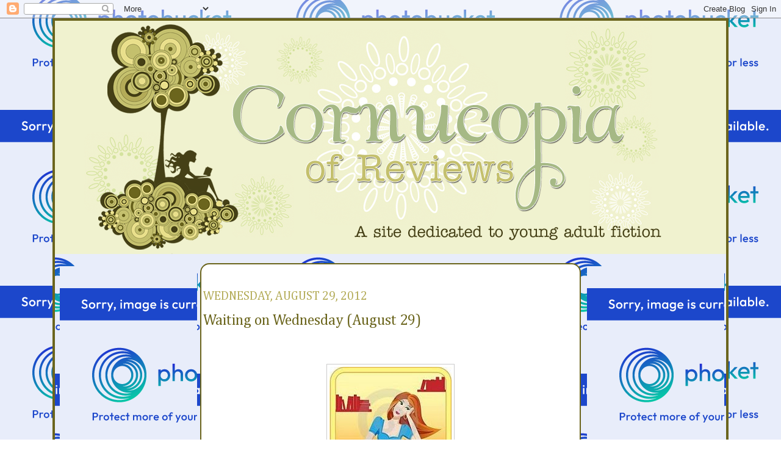

--- FILE ---
content_type: text/html; charset=UTF-8
request_url: https://cornucopiaofreviews.blogspot.com/2012/08/
body_size: 34980
content:
<!DOCTYPE html>
<html dir='ltr' xmlns='http://www.w3.org/1999/xhtml' xmlns:b='http://www.google.com/2005/gml/b' xmlns:data='http://www.google.com/2005/gml/data' xmlns:expr='http://www.google.com/2005/gml/expr'>
<head>
<link href='https://www.blogger.com/static/v1/widgets/2944754296-widget_css_bundle.css' rel='stylesheet' type='text/css'/>
<meta content='text/html; charset=UTF-8' http-equiv='Content-Type'/>
<meta content='blogger' name='generator'/>
<link href='https://cornucopiaofreviews.blogspot.com/favicon.ico' rel='icon' type='image/x-icon'/>
<link href='http://cornucopiaofreviews.blogspot.com/2012/08/' rel='canonical'/>
<link rel="alternate" type="application/atom+xml" title="Cornucopia of Reviews - Atom" href="https://cornucopiaofreviews.blogspot.com/feeds/posts/default" />
<link rel="alternate" type="application/rss+xml" title="Cornucopia of Reviews - RSS" href="https://cornucopiaofreviews.blogspot.com/feeds/posts/default?alt=rss" />
<link rel="service.post" type="application/atom+xml" title="Cornucopia of Reviews - Atom" href="https://www.blogger.com/feeds/3503865256230151227/posts/default" />
<!--Can't find substitution for tag [blog.ieCssRetrofitLinks]-->
<meta content='http://cornucopiaofreviews.blogspot.com/2012/08/' property='og:url'/>
<meta content='Cornucopia of Reviews' property='og:title'/>
<meta content='' property='og:description'/>
<title>Cornucopia of Reviews: August 2012</title>
<style type='text/css'>@font-face{font-family:'Cambria';font-style:normal;font-weight:400;font-display:swap;src:url(//fonts.gstatic.com/l/font?kit=GFDqWAB9jnWLT-HIK7ILrphaOAw&skey=d4699178559bc4b0&v=v18)format('woff2');unicode-range:U+0000-00FF,U+0131,U+0152-0153,U+02BB-02BC,U+02C6,U+02DA,U+02DC,U+0304,U+0308,U+0329,U+2000-206F,U+20AC,U+2122,U+2191,U+2193,U+2212,U+2215,U+FEFF,U+FFFD;}</style>
<style id='page-skin-1' type='text/css'><!--
/*
-----------------------------------------------
Blogger Template Style
Name:     Minima template
based off of Douglas Bowman of stopdesign.com
Designer: Jennisa, Once Upon A Blog
URL:      www.onceuponablog.org
----------------------------------------------- */
/* Variable definitions
====================
<Variable name="bgcolor" description="Page Background Color"
type="color" default="#000">
<Variable name="textcolor" description="Text Color"
type="color" default="#ccc">
<Variable name="linkcolor" description="Link Color"
type="color" default="#9ad">
<Variable name="pagetitlecolor" description="Blog Title Color"
type="color" default="#ccc">
<Variable name="descriptioncolor" description="Blog Description Color"
type="color" default="#777">
<Variable name="titlecolor" description="Post Title Color"
type="color" default="#ad9">
<Variable name="bordercolor" description="Border Color"
type="color" default="#333">
<Variable name="sidebarcolor" description="Sidebar Title Color"
type="color" default="#777">
<Variable name="sidebartextcolor" description="Sidebar Text Color"
type="color" default="#999">
<Variable name="visitedlinkcolor" description="Visited Link Color"
type="color" default="#a7a">
<Variable name="bodyfont" description="Text Font"
type="font" default="normal normal 100% 'century gothic">
<Variable name="headerfont" description="Sidebar Title Font"
type="font"
default="normal bold 78% 'century gothic',century gothic">
<Variable name="pagetitlefont" description="Blog Title Font"
type="font"
default="normal bold 200% 'century gothic',century gothic">
<Variable name="descriptionfont" description="Blog Description Font"
type="font"
default="normal normal 78% 'century gothic', century gothic">
<Variable name="postfooterfont" description="Post Footer Font"
type="font"
default="normal normal 78% 'century gothic">
*/
/* Use this with templates/template-twocol.html */
body {
background: url(https://lh3.googleusercontent.com/blogger_img_proxy/AEn0k_tB9C5tAhisNBK4px5GX3toDb9MLPUu9KGoc-6o5S8w0n0at4Lq2P8BnjzmXJ9dVb2_ZdBIPeWLP-tfBWa7wsl3Mvc0_uY573fR0qSb4_TZiEhaYhX9ZP3q0Ww_bH4c1OSZR8--AVOWfYq0dCHDln4g6VBQIbFYIcszMrKPDF9JZt28m5ZG9UFqlA=s0-d);
background-attachment: fixed;
background-position: bottom left;
background-repeat: no repeat;
margin:0;
color:#674f3a;
font:x-small Georgia Serif;
font-size/* */:/**/small;
font-size: /**/small;
text-align: center;
}
a:link {
color:#b3ab57;
text-decoration:none;
}
a:visited {
color:#b3ab57;
text-decoration:none;
}
a:hover {
color:#6b651d;
text-decoration:underline;
}
a img {
border-width:0;
}
#outer-wrapper {
margin: 0 auto;
border: 0;
width: 1100px;
text-align: left;
background: url(https://lh3.googleusercontent.com/blogger_img_proxy/AEn0k_uSMpyuSTM4_-QrNmhuH-G-nX3LcPW1cIbl5YK0x08B3D8qFE1V4t70wm2mITwnROS3KvDQzBw45fGuNY_LCviTauF226LmxYJBovPoxvqqNUkFWbugqBwZJhNYmEuh8tpGjfbT2bX63IU-=s0-d);
background-attachment: fixed;
background-position: top center;
background-repeat: repeat;
border-color:#6b651d;
border-width:4px;
border-style: solid;
}
/* Header
---------------------------------------------
*/
#header-wrapper {
width:1100px;
margin:0px auto 15px;
}
#header-inner {
background-position: center;
margin-left: auto;
margin-right: auto;
}
#header {
margin: .0px .0px;
border: 0px solid #454016;
text-align: center;
color:#ffffff;
}
#header h1 {
margin:5px 5px 0;
padding:0px 5px .25em;
line-height:1.2em;
font: normal normal 10px Cambria;
}
#header a {
color:#ffffff;
text-decoration:none;
}
#header a:hover {
color:#ffffff;
}
#header .description {
margin:0 5px 5px;
padding:0 5px 5px;
max-width:950px;
letter-spacing:.2em;
line-height: 1.4em;
font: normal normal 78% century gothic;
color: #ffffff;
}
#header img {
margin-left: auto;
margin-right: auto;
}
/* Outer-Wrapper
----------------------------------------------- */
#outer-wrapper {
width: 1100px;
margin:0 auto;
background: #;
padding:0px 0px 30px 0px;
text-align:$startSide;
font: normal normal 14px Cambria;
}
#main-wrapper {
border:2px solid #6b651d;
background: url();
background-color:#ffffff;
padding:8px 3px 3px;
width: 614px;
-moz-border-radius: 15px;
-khtml-border-radius: 15px;
-webkit-border-radius: 15px;
border-radius: 15px;
margin-left: 5px;
margin-right: 3px;
float: left;
word-wrap: break-word; /* fix for long text breaking sidebar float in IE */
overflow: hidden;     /* fix for long non-text content breaking IE sidebar float */
}
#sidebar-wrapper {
border:0px solid #b72935;
background: url();
background-color:#;
padding: 5px;
margin-right: 3px;
width: 220px;
-moz-border-radius: 15px;
-khtml-border-radius: 15px;
-webkit-border-radius: 15px;
border-radius: 15px;
float: right;
word-wrap: break-word; /* fix for long text breaking sidebar float in IE */
overflow: hidden;     /* fix for long non-text content breaking IE sidebar float */
}
#newsidebar-wrapper {
border:0px solid #b72935;
background: url();
background-color:#;
padding: 5px;
margin-left: 3px;
width: 220px;
-moz-border-radius: 15px;
-khtml-border-radius: 15px;
-webkit-border-radius: 15px;
border-radius: 15px;
float: left;
word-wrap: break-word; /* fix for long text breaking sidebar float in IE */
overflow: hidden; /* fix for long non-text content breaking IE sidebar float */
}
/* Headings
----------------------------------------------- */
h2 {
margin:1.5em 0 .75em;
font:normal normal 86% Cambria;
line-height: 1.4em;
text-transform:mixed case;
letter-spacing:.2em;
color:#a6b985;
}
/* Posts
-----------------------------------------------
*/
h2.date-header {
margin:1.5em 0 .5em;
letter-spacing: 0px;
text-transform:uppercase;
font-size:20px;
color:#b3ab57;
}
.post {
margin:.5em 0 1.5em;
border-bottom:1px dotted #6b651d;
padding-bottom:1.5em;
}
.post h3 {
margin:.25em 0 0;
padding:0 0 4px;
font-size:24px;
font-weight:bold;
line-height:1.4em;
color:#6b651d;
}
.post h3 a, .post h3 a:visited, .post h3 strong {
display:block;
text-decoration:none;
color:#6b651d;
font-weight:normal;
}
.post h3 strong, .post h3 a:hover {
color:#674f3a;
}
.post-body {
margin:0 0 .75em;
line-height:1.6em;
}
.post-body blockquote {
line-height:1.3em;
}
.post-footer {
margin: .75em 0;
color:#a6b985;
text-transform:uppercase;
letter-spacing:.1em;
font: normal normal 75% Cambria;
line-height: 1.4em;
}
.comment-link {
margin-$startSide:.6em;
}
.post img, table.tr-caption-container {
padding:4px;
}
.tr-caption-container img {
border: none;
padding: 0;
}
blockquote {background-color: #a6b985;
border-top: 1px solid #042B55;
border-bottom: 1px solid #042B55;
padding: 5px;
margin-left: 5%;
margin-right: 5%;
font-style: oblique;}
--------------------------
blockquote {
float: left;
width: 200px;
padding: 4px 0 4px 0;
border-top: 1px solid #CCCCCC;
border-bottom: 1px solid #CCCCCC;
text-align: center;
font-style:italic; color: #FF007B;
-moz-border-radius: 15px;
border-radius: 15px; }
}
/* Comments
----------------------------------------------- */
#comments h4 {
margin:1em 0;
font-weight: bold;
line-height: 1.2em;
text-transform:mixed case;
letter-spacing:.2em;
color: #a6b985;
padding: 5px;
border:0px solid #454016;
}
#comments-block {
margin:1em 0 1.5em;
line-height:1.6em;
}
#comments-block .comment-author {
margin:.5em 0;
}
#comments-block .comment-body {
margin:.25em 0 0;
}
#comments-block .comment-footer {
margin:-.25em 0 2em;
line-height: 1.4em;
text-transform:mixed case;
letter-spacing:.1em;
}
#comments-block .comment-body p {
margin:0 0 .75em;
}
.deleted-comment {
font-style:italic;
color:gray;
}
#blog-pager-newer-link {
float: left;
}
#blog-pager-older-link {
float: right;
}
#blog-pager {
text-align: center;
}
.feed-links {
clear: both;
line-height: 2.5em;
}
/* Sidebar Content
----------------------------------------------- */
.sidebar {
color: #674f3a;
line-height: 1.5em;
text-transform: mixed case;
font-size:90%;
}
.sidebar ul {
list-style:none;
margin:0 0 0;
padding:0 0 0;
}
.sidebar li {
margin:0;
text-indent:0px;
line-height:1.5em;
font-size:105%;
text-transform: mixed case;
}
.sidebar h2 {
line-height: 1.5em;
margin:1em 0 .35em;
text-align: center;
font-size:0%;
text-transform: mixed case;
letter-spacing:0px;
border-bottom: 0px solid #454016;
}
}
.sidebar .widget, .main .widget {
margin:0 0 .15em;
padding:0 0 .15em;
}
.main .Blog {
border-bottom-width: 0;
}
/* Profile
----------------------------------------------- */
.profile-img {
float: left;
margin: 0 5px 5px 0;
padding: 4px;
border: 1px solid #a6b985;
}
.profile-data {
margin:0;
letter-spacing:.1em;
font: normal normal 75% Cambria;
color: #a6b985;
line-height: 1.6em;
}
.profile-datablock {
margin:.5em 0 .5em;
}
.profile-textblock {
margin: 0.5em 0;
line-height: 1.6em;
}
.profile-link {
font: normal normal 75% Cambria;
letter-spacing: .1em;
}
/* Footer
----------------------------------------------- */
#footer {
width:660px;
clear:both;
margin:0 auto;
padding-top:15px;
line-height: 1.6em;
text-transform:mixed case;
letter-spacing:.1em;
text-align: center;
}
.post-footer-line-3{
background: url();
background-repeat: no-repeat;
background-position: bottom center;
margin: 20px;
height: 0px;
}
/** Page structure tweaks for layout editor wireframe */
body#layout #header {
margin-left: 1px;
margin-right: 1px;
}
body#layout #outer-wrapper,
body#layout #header-wrapper,
body#layout #footer {
width: 750px;
padding: 3px;
}
body#layout #main-wrapper {
width: 400px;
margin-left: 20px;
margin-right: 20px;
}
body#layout #sidebar-wrapper,
body#layout #newsidebar-wrapper {
width: 150px;
}

--></style>
<link href='https://www.blogger.com/dyn-css/authorization.css?targetBlogID=3503865256230151227&amp;zx=b5a2ee16-0d2b-4bbd-a4a9-af4140e31a50' media='none' onload='if(media!=&#39;all&#39;)media=&#39;all&#39;' rel='stylesheet'/><noscript><link href='https://www.blogger.com/dyn-css/authorization.css?targetBlogID=3503865256230151227&amp;zx=b5a2ee16-0d2b-4bbd-a4a9-af4140e31a50' rel='stylesheet'/></noscript>
<meta name='google-adsense-platform-account' content='ca-host-pub-1556223355139109'/>
<meta name='google-adsense-platform-domain' content='blogspot.com'/>

</head>
<body>
<div class='navbar section' id='navbar'><div class='widget Navbar' data-version='1' id='Navbar1'><script type="text/javascript">
    function setAttributeOnload(object, attribute, val) {
      if(window.addEventListener) {
        window.addEventListener('load',
          function(){ object[attribute] = val; }, false);
      } else {
        window.attachEvent('onload', function(){ object[attribute] = val; });
      }
    }
  </script>
<div id="navbar-iframe-container"></div>
<script type="text/javascript" src="https://apis.google.com/js/platform.js"></script>
<script type="text/javascript">
      gapi.load("gapi.iframes:gapi.iframes.style.bubble", function() {
        if (gapi.iframes && gapi.iframes.getContext) {
          gapi.iframes.getContext().openChild({
              url: 'https://www.blogger.com/navbar/3503865256230151227?origin\x3dhttps://cornucopiaofreviews.blogspot.com',
              where: document.getElementById("navbar-iframe-container"),
              id: "navbar-iframe"
          });
        }
      });
    </script><script type="text/javascript">
(function() {
var script = document.createElement('script');
script.type = 'text/javascript';
script.src = '//pagead2.googlesyndication.com/pagead/js/google_top_exp.js';
var head = document.getElementsByTagName('head')[0];
if (head) {
head.appendChild(script);
}})();
</script>
</div></div>
<div id='outer-wrapper'><div id='wrap2'>
<!-- skip links for text browsers -->
<span id='skiplinks' style='display:none;'>
<a href='#main'>skip to main </a> |
      <a href='#sidebar'>skip to sidebar</a>
</span>
<div id='header-wrapper'>
<div class='header section' id='header'><div class='widget Header' data-version='1' id='Header1'>
<div id='header-inner'>
<a href='https://cornucopiaofreviews.blogspot.com/' style='display: block'>
<img alt='Cornucopia of Reviews' height='382px; ' id='Header1_headerimg' src='https://blogger.googleusercontent.com/img/b/R29vZ2xl/AVvXsEh13uNqoRr_CLAzehd3HnZJKjIgS0S_-_q0ZU8i3o8Z08xtF9xw4g_uXccF98Ny9BSlsMMhEXKnKaT3l9bOfFydZe-LNVSuW3fyn7VWQamOGXe73JucPH-kgVxcT_J6e5VWjbV-o24BVv-S/s1600/cornucopia+of+reviews2+copy.png' style='display: block' width='1100px; '/>
</a>
</div>
</div></div>
</div>
<div id='content-wrapper'>
<div id='crosscol-wrapper' style='text-align:center'>
<div class='crosscol no-items section' id='crosscol'></div>
</div>
<div id='newsidebar-wrapper'>
<div class='sidebar section' id='newsidebar'><div class='widget HTML' data-version='1' id='HTML10'>
<div class='widget-content'>
<img src="https://lh3.googleusercontent.com/blogger_img_proxy/AEn0k_t5chJg1RhtuudZ_AuxB_7FYBLRiLK5C8M-JaW1idMZw9_afBV3VCq1CpG8qLrZOqYHVkbyHiB27uRxayC62LB4frPr5DxCfimKExkn5eyWY_-4JhPtL7krrP6QtGRSoShyLnPnkDmrGgMpV2akMfah=s0-d">
</div>
<div class='clear'></div>
</div><div class='widget BlogSearch' data-version='1' id='BlogSearch1'>
<h2 class='title'>Search</h2>
<div class='widget-content'>
<div id='BlogSearch1_form'>
<form action='https://cornucopiaofreviews.blogspot.com/search' class='gsc-search-box' target='_top'>
<table cellpadding='0' cellspacing='0' class='gsc-search-box'>
<tbody>
<tr>
<td class='gsc-input'>
<input autocomplete='off' class='gsc-input' name='q' size='10' title='search' type='text' value=''/>
</td>
<td class='gsc-search-button'>
<input class='gsc-search-button' title='search' type='submit' value='Search'/>
</td>
</tr>
</tbody>
</table>
</form>
</div>
</div>
<div class='clear'></div>
</div><div class='widget HTML' data-version='1' id='HTML9'>
<div class='widget-content'>
<img src="https://lh3.googleusercontent.com/blogger_img_proxy/AEn0k_vhwq_Je1RTCQ9i2uKY3Yv0yV7nU55XY__ctz-n3pFIH1d-eq3zfbjKEfLPlhBIEEoxYW9kxF1FO_D3xVjuzHIHV9e5yjsKoRW5wowNBhstY3D-ezQGTT0Gjb8xNzHXJDrnXSH7Br6f-5dpFdQ_un6BkCCGw_VKe0o=s0-d">


<center><a href="https://picasaweb.google.com/lh/photo/d-IWtgfz439Ni0sZOcaCyQFmBIbvTs-6adIvh7lisR8?feat=embedwebsite"><img src="https://blogger.googleusercontent.com/img/b/R29vZ2xl/AVvXsEiXajdOXE9fln0i5iveLTvzc2gEY_nbt9OiqekC_djrAX2c1DP7cZ0CLK6tHVmOzHU3p4jgNEhk3JZAdvI824IDdY-dIqmxBKYx6G0h5xx1EPSQJnyQJ-8JoBojjPwJGYNC-HlJ7KjMhm75/s288/17878931.jpg" height="288" width="188" /></a></center>
</div>
<div class='clear'></div>
</div><div class='widget HTML' data-version='1' id='HTML4'>
<div class='widget-content'>
<img src="https://lh3.googleusercontent.com/blogger_img_proxy/AEn0k_u3ScXTEy2pOuF5IrISCHbmjif2hY4pZpi49gWcUvUadOg0gr1ZzzzrKTyZnazD21O8U-FGfY0LA2j3CNjMlgZ2PYm_88lb-SHgg20EHsNinDNKBdnaujTFpGPxhCcOonW62JOYAutKSXl2mjsBtwe2zD7Xpe8=s0-d">
</div>
<div class='clear'></div>
</div><div class='widget BlogArchive' data-version='1' id='BlogArchive1'>
<div class='widget-content'>
<div id='ArchiveList'>
<div id='BlogArchive1_ArchiveList'>
<ul>
<li class='archivedate collapsed'>
<a class='toggle' href='//cornucopiaofreviews.blogspot.com/2012/08/?widgetType=BlogArchive&widgetId=BlogArchive1&action=toggle&dir=open&toggle=YEARLY-1420088400000&toggleopen=MONTHLY-1343793600000'>
<span class='zippy'>&#9658; </span>
</a>
<a class='post-count-link' href='https://cornucopiaofreviews.blogspot.com/2015/'>2015</a>
            (<span class='post-count'>2</span>)
          
<ul>
<li class='archivedate collapsed'>
<a class='toggle' href='//cornucopiaofreviews.blogspot.com/2012/08/?widgetType=BlogArchive&widgetId=BlogArchive1&action=toggle&dir=open&toggle=MONTHLY-1425186000000&toggleopen=MONTHLY-1343793600000'>
<span class='zippy'>&#9658; </span>
</a>
<a class='post-count-link' href='https://cornucopiaofreviews.blogspot.com/2015/03/'>March</a>
            (<span class='post-count'>1</span>)
          
</li>
</ul>
<ul>
<li class='archivedate collapsed'>
<a class='toggle' href='//cornucopiaofreviews.blogspot.com/2012/08/?widgetType=BlogArchive&widgetId=BlogArchive1&action=toggle&dir=open&toggle=MONTHLY-1422766800000&toggleopen=MONTHLY-1343793600000'>
<span class='zippy'>&#9658; </span>
</a>
<a class='post-count-link' href='https://cornucopiaofreviews.blogspot.com/2015/02/'>February</a>
            (<span class='post-count'>1</span>)
          
</li>
</ul>
</li>
</ul>
<ul>
<li class='archivedate collapsed'>
<a class='toggle' href='//cornucopiaofreviews.blogspot.com/2012/08/?widgetType=BlogArchive&widgetId=BlogArchive1&action=toggle&dir=open&toggle=YEARLY-1388552400000&toggleopen=MONTHLY-1343793600000'>
<span class='zippy'>&#9658; </span>
</a>
<a class='post-count-link' href='https://cornucopiaofreviews.blogspot.com/2014/'>2014</a>
            (<span class='post-count'>89</span>)
          
<ul>
<li class='archivedate collapsed'>
<a class='toggle' href='//cornucopiaofreviews.blogspot.com/2012/08/?widgetType=BlogArchive&widgetId=BlogArchive1&action=toggle&dir=open&toggle=MONTHLY-1412136000000&toggleopen=MONTHLY-1343793600000'>
<span class='zippy'>&#9658; </span>
</a>
<a class='post-count-link' href='https://cornucopiaofreviews.blogspot.com/2014/10/'>October</a>
            (<span class='post-count'>3</span>)
          
</li>
</ul>
<ul>
<li class='archivedate collapsed'>
<a class='toggle' href='//cornucopiaofreviews.blogspot.com/2012/08/?widgetType=BlogArchive&widgetId=BlogArchive1&action=toggle&dir=open&toggle=MONTHLY-1409544000000&toggleopen=MONTHLY-1343793600000'>
<span class='zippy'>&#9658; </span>
</a>
<a class='post-count-link' href='https://cornucopiaofreviews.blogspot.com/2014/09/'>September</a>
            (<span class='post-count'>5</span>)
          
</li>
</ul>
<ul>
<li class='archivedate collapsed'>
<a class='toggle' href='//cornucopiaofreviews.blogspot.com/2012/08/?widgetType=BlogArchive&widgetId=BlogArchive1&action=toggle&dir=open&toggle=MONTHLY-1406865600000&toggleopen=MONTHLY-1343793600000'>
<span class='zippy'>&#9658; </span>
</a>
<a class='post-count-link' href='https://cornucopiaofreviews.blogspot.com/2014/08/'>August</a>
            (<span class='post-count'>3</span>)
          
</li>
</ul>
<ul>
<li class='archivedate collapsed'>
<a class='toggle' href='//cornucopiaofreviews.blogspot.com/2012/08/?widgetType=BlogArchive&widgetId=BlogArchive1&action=toggle&dir=open&toggle=MONTHLY-1404187200000&toggleopen=MONTHLY-1343793600000'>
<span class='zippy'>&#9658; </span>
</a>
<a class='post-count-link' href='https://cornucopiaofreviews.blogspot.com/2014/07/'>July</a>
            (<span class='post-count'>4</span>)
          
</li>
</ul>
<ul>
<li class='archivedate collapsed'>
<a class='toggle' href='//cornucopiaofreviews.blogspot.com/2012/08/?widgetType=BlogArchive&widgetId=BlogArchive1&action=toggle&dir=open&toggle=MONTHLY-1401595200000&toggleopen=MONTHLY-1343793600000'>
<span class='zippy'>&#9658; </span>
</a>
<a class='post-count-link' href='https://cornucopiaofreviews.blogspot.com/2014/06/'>June</a>
            (<span class='post-count'>6</span>)
          
</li>
</ul>
<ul>
<li class='archivedate collapsed'>
<a class='toggle' href='//cornucopiaofreviews.blogspot.com/2012/08/?widgetType=BlogArchive&widgetId=BlogArchive1&action=toggle&dir=open&toggle=MONTHLY-1398916800000&toggleopen=MONTHLY-1343793600000'>
<span class='zippy'>&#9658; </span>
</a>
<a class='post-count-link' href='https://cornucopiaofreviews.blogspot.com/2014/05/'>May</a>
            (<span class='post-count'>12</span>)
          
</li>
</ul>
<ul>
<li class='archivedate collapsed'>
<a class='toggle' href='//cornucopiaofreviews.blogspot.com/2012/08/?widgetType=BlogArchive&widgetId=BlogArchive1&action=toggle&dir=open&toggle=MONTHLY-1396324800000&toggleopen=MONTHLY-1343793600000'>
<span class='zippy'>&#9658; </span>
</a>
<a class='post-count-link' href='https://cornucopiaofreviews.blogspot.com/2014/04/'>April</a>
            (<span class='post-count'>14</span>)
          
</li>
</ul>
<ul>
<li class='archivedate collapsed'>
<a class='toggle' href='//cornucopiaofreviews.blogspot.com/2012/08/?widgetType=BlogArchive&widgetId=BlogArchive1&action=toggle&dir=open&toggle=MONTHLY-1393650000000&toggleopen=MONTHLY-1343793600000'>
<span class='zippy'>&#9658; </span>
</a>
<a class='post-count-link' href='https://cornucopiaofreviews.blogspot.com/2014/03/'>March</a>
            (<span class='post-count'>15</span>)
          
</li>
</ul>
<ul>
<li class='archivedate collapsed'>
<a class='toggle' href='//cornucopiaofreviews.blogspot.com/2012/08/?widgetType=BlogArchive&widgetId=BlogArchive1&action=toggle&dir=open&toggle=MONTHLY-1391230800000&toggleopen=MONTHLY-1343793600000'>
<span class='zippy'>&#9658; </span>
</a>
<a class='post-count-link' href='https://cornucopiaofreviews.blogspot.com/2014/02/'>February</a>
            (<span class='post-count'>11</span>)
          
</li>
</ul>
<ul>
<li class='archivedate collapsed'>
<a class='toggle' href='//cornucopiaofreviews.blogspot.com/2012/08/?widgetType=BlogArchive&widgetId=BlogArchive1&action=toggle&dir=open&toggle=MONTHLY-1388552400000&toggleopen=MONTHLY-1343793600000'>
<span class='zippy'>&#9658; </span>
</a>
<a class='post-count-link' href='https://cornucopiaofreviews.blogspot.com/2014/01/'>January</a>
            (<span class='post-count'>16</span>)
          
</li>
</ul>
</li>
</ul>
<ul>
<li class='archivedate collapsed'>
<a class='toggle' href='//cornucopiaofreviews.blogspot.com/2012/08/?widgetType=BlogArchive&widgetId=BlogArchive1&action=toggle&dir=open&toggle=YEARLY-1357016400000&toggleopen=MONTHLY-1343793600000'>
<span class='zippy'>&#9658; </span>
</a>
<a class='post-count-link' href='https://cornucopiaofreviews.blogspot.com/2013/'>2013</a>
            (<span class='post-count'>146</span>)
          
<ul>
<li class='archivedate collapsed'>
<a class='toggle' href='//cornucopiaofreviews.blogspot.com/2012/08/?widgetType=BlogArchive&widgetId=BlogArchive1&action=toggle&dir=open&toggle=MONTHLY-1385874000000&toggleopen=MONTHLY-1343793600000'>
<span class='zippy'>&#9658; </span>
</a>
<a class='post-count-link' href='https://cornucopiaofreviews.blogspot.com/2013/12/'>December</a>
            (<span class='post-count'>10</span>)
          
</li>
</ul>
<ul>
<li class='archivedate collapsed'>
<a class='toggle' href='//cornucopiaofreviews.blogspot.com/2012/08/?widgetType=BlogArchive&widgetId=BlogArchive1&action=toggle&dir=open&toggle=MONTHLY-1383278400000&toggleopen=MONTHLY-1343793600000'>
<span class='zippy'>&#9658; </span>
</a>
<a class='post-count-link' href='https://cornucopiaofreviews.blogspot.com/2013/11/'>November</a>
            (<span class='post-count'>13</span>)
          
</li>
</ul>
<ul>
<li class='archivedate collapsed'>
<a class='toggle' href='//cornucopiaofreviews.blogspot.com/2012/08/?widgetType=BlogArchive&widgetId=BlogArchive1&action=toggle&dir=open&toggle=MONTHLY-1380600000000&toggleopen=MONTHLY-1343793600000'>
<span class='zippy'>&#9658; </span>
</a>
<a class='post-count-link' href='https://cornucopiaofreviews.blogspot.com/2013/10/'>October</a>
            (<span class='post-count'>11</span>)
          
</li>
</ul>
<ul>
<li class='archivedate collapsed'>
<a class='toggle' href='//cornucopiaofreviews.blogspot.com/2012/08/?widgetType=BlogArchive&widgetId=BlogArchive1&action=toggle&dir=open&toggle=MONTHLY-1378008000000&toggleopen=MONTHLY-1343793600000'>
<span class='zippy'>&#9658; </span>
</a>
<a class='post-count-link' href='https://cornucopiaofreviews.blogspot.com/2013/09/'>September</a>
            (<span class='post-count'>16</span>)
          
</li>
</ul>
<ul>
<li class='archivedate collapsed'>
<a class='toggle' href='//cornucopiaofreviews.blogspot.com/2012/08/?widgetType=BlogArchive&widgetId=BlogArchive1&action=toggle&dir=open&toggle=MONTHLY-1375329600000&toggleopen=MONTHLY-1343793600000'>
<span class='zippy'>&#9658; </span>
</a>
<a class='post-count-link' href='https://cornucopiaofreviews.blogspot.com/2013/08/'>August</a>
            (<span class='post-count'>13</span>)
          
</li>
</ul>
<ul>
<li class='archivedate collapsed'>
<a class='toggle' href='//cornucopiaofreviews.blogspot.com/2012/08/?widgetType=BlogArchive&widgetId=BlogArchive1&action=toggle&dir=open&toggle=MONTHLY-1372651200000&toggleopen=MONTHLY-1343793600000'>
<span class='zippy'>&#9658; </span>
</a>
<a class='post-count-link' href='https://cornucopiaofreviews.blogspot.com/2013/07/'>July</a>
            (<span class='post-count'>10</span>)
          
</li>
</ul>
<ul>
<li class='archivedate collapsed'>
<a class='toggle' href='//cornucopiaofreviews.blogspot.com/2012/08/?widgetType=BlogArchive&widgetId=BlogArchive1&action=toggle&dir=open&toggle=MONTHLY-1370059200000&toggleopen=MONTHLY-1343793600000'>
<span class='zippy'>&#9658; </span>
</a>
<a class='post-count-link' href='https://cornucopiaofreviews.blogspot.com/2013/06/'>June</a>
            (<span class='post-count'>13</span>)
          
</li>
</ul>
<ul>
<li class='archivedate collapsed'>
<a class='toggle' href='//cornucopiaofreviews.blogspot.com/2012/08/?widgetType=BlogArchive&widgetId=BlogArchive1&action=toggle&dir=open&toggle=MONTHLY-1367380800000&toggleopen=MONTHLY-1343793600000'>
<span class='zippy'>&#9658; </span>
</a>
<a class='post-count-link' href='https://cornucopiaofreviews.blogspot.com/2013/05/'>May</a>
            (<span class='post-count'>14</span>)
          
</li>
</ul>
<ul>
<li class='archivedate collapsed'>
<a class='toggle' href='//cornucopiaofreviews.blogspot.com/2012/08/?widgetType=BlogArchive&widgetId=BlogArchive1&action=toggle&dir=open&toggle=MONTHLY-1364788800000&toggleopen=MONTHLY-1343793600000'>
<span class='zippy'>&#9658; </span>
</a>
<a class='post-count-link' href='https://cornucopiaofreviews.blogspot.com/2013/04/'>April</a>
            (<span class='post-count'>13</span>)
          
</li>
</ul>
<ul>
<li class='archivedate collapsed'>
<a class='toggle' href='//cornucopiaofreviews.blogspot.com/2012/08/?widgetType=BlogArchive&widgetId=BlogArchive1&action=toggle&dir=open&toggle=MONTHLY-1362114000000&toggleopen=MONTHLY-1343793600000'>
<span class='zippy'>&#9658; </span>
</a>
<a class='post-count-link' href='https://cornucopiaofreviews.blogspot.com/2013/03/'>March</a>
            (<span class='post-count'>10</span>)
          
</li>
</ul>
<ul>
<li class='archivedate collapsed'>
<a class='toggle' href='//cornucopiaofreviews.blogspot.com/2012/08/?widgetType=BlogArchive&widgetId=BlogArchive1&action=toggle&dir=open&toggle=MONTHLY-1359694800000&toggleopen=MONTHLY-1343793600000'>
<span class='zippy'>&#9658; </span>
</a>
<a class='post-count-link' href='https://cornucopiaofreviews.blogspot.com/2013/02/'>February</a>
            (<span class='post-count'>11</span>)
          
</li>
</ul>
<ul>
<li class='archivedate collapsed'>
<a class='toggle' href='//cornucopiaofreviews.blogspot.com/2012/08/?widgetType=BlogArchive&widgetId=BlogArchive1&action=toggle&dir=open&toggle=MONTHLY-1357016400000&toggleopen=MONTHLY-1343793600000'>
<span class='zippy'>&#9658; </span>
</a>
<a class='post-count-link' href='https://cornucopiaofreviews.blogspot.com/2013/01/'>January</a>
            (<span class='post-count'>12</span>)
          
</li>
</ul>
</li>
</ul>
<ul>
<li class='archivedate expanded'>
<a class='toggle' href='//cornucopiaofreviews.blogspot.com/2012/08/?widgetType=BlogArchive&widgetId=BlogArchive1&action=toggle&dir=close&toggle=YEARLY-1325394000000&toggleopen=MONTHLY-1343793600000'>
<span class='zippy toggle-open'>&#9660; </span>
</a>
<a class='post-count-link' href='https://cornucopiaofreviews.blogspot.com/2012/'>2012</a>
            (<span class='post-count'>110</span>)
          
<ul>
<li class='archivedate collapsed'>
<a class='toggle' href='//cornucopiaofreviews.blogspot.com/2012/08/?widgetType=BlogArchive&widgetId=BlogArchive1&action=toggle&dir=open&toggle=MONTHLY-1354338000000&toggleopen=MONTHLY-1343793600000'>
<span class='zippy'>&#9658; </span>
</a>
<a class='post-count-link' href='https://cornucopiaofreviews.blogspot.com/2012/12/'>December</a>
            (<span class='post-count'>13</span>)
          
</li>
</ul>
<ul>
<li class='archivedate collapsed'>
<a class='toggle' href='//cornucopiaofreviews.blogspot.com/2012/08/?widgetType=BlogArchive&widgetId=BlogArchive1&action=toggle&dir=open&toggle=MONTHLY-1351742400000&toggleopen=MONTHLY-1343793600000'>
<span class='zippy'>&#9658; </span>
</a>
<a class='post-count-link' href='https://cornucopiaofreviews.blogspot.com/2012/11/'>November</a>
            (<span class='post-count'>16</span>)
          
</li>
</ul>
<ul>
<li class='archivedate collapsed'>
<a class='toggle' href='//cornucopiaofreviews.blogspot.com/2012/08/?widgetType=BlogArchive&widgetId=BlogArchive1&action=toggle&dir=open&toggle=MONTHLY-1349064000000&toggleopen=MONTHLY-1343793600000'>
<span class='zippy'>&#9658; </span>
</a>
<a class='post-count-link' href='https://cornucopiaofreviews.blogspot.com/2012/10/'>October</a>
            (<span class='post-count'>15</span>)
          
</li>
</ul>
<ul>
<li class='archivedate collapsed'>
<a class='toggle' href='//cornucopiaofreviews.blogspot.com/2012/08/?widgetType=BlogArchive&widgetId=BlogArchive1&action=toggle&dir=open&toggle=MONTHLY-1346472000000&toggleopen=MONTHLY-1343793600000'>
<span class='zippy'>&#9658; </span>
</a>
<a class='post-count-link' href='https://cornucopiaofreviews.blogspot.com/2012/09/'>September</a>
            (<span class='post-count'>18</span>)
          
</li>
</ul>
<ul>
<li class='archivedate expanded'>
<a class='toggle' href='//cornucopiaofreviews.blogspot.com/2012/08/?widgetType=BlogArchive&widgetId=BlogArchive1&action=toggle&dir=close&toggle=MONTHLY-1343793600000&toggleopen=MONTHLY-1343793600000'>
<span class='zippy toggle-open'>&#9660; </span>
</a>
<a class='post-count-link' href='https://cornucopiaofreviews.blogspot.com/2012/08/'>August</a>
            (<span class='post-count'>18</span>)
          
<ul class='posts'>
<li><a href='https://cornucopiaofreviews.blogspot.com/2012/08/waiting-on-wednesday-august-29.html'>Waiting on Wednesday (August 29)</a></li>
<li><a href='https://cornucopiaofreviews.blogspot.com/2012/08/teaser-tuesday-august-28.html'>Teaser Tuesday (August 28)</a></li>
<li><a href='https://cornucopiaofreviews.blogspot.com/2012/08/in-defense-of-sansa-stark.html'>In Defense of Sansa Stark</a></li>
<li><a href='https://cornucopiaofreviews.blogspot.com/2012/08/book-review-7-clues-to-winning-you-by.html'>Book Review: 7 Clues to Winning You by Kristin Walker</a></li>
<li><a href='https://cornucopiaofreviews.blogspot.com/2012/08/waiting-on-wednesday-august-22.html'>Waiting on Wednesday (August 22)</a></li>
<li><a href='https://cornucopiaofreviews.blogspot.com/2012/08/teaser-tuesday-august-21.html'>Teaser Tuesday (August 21)</a></li>
<li><a href='https://cornucopiaofreviews.blogspot.com/2012/08/zombiecat.html'>Zombie....cat?!</a></li>
<li><a href='https://cornucopiaofreviews.blogspot.com/2012/08/stacking-shelves-august-18.html'>Stacking the Shelves (August 18)</a></li>
<li><a href='https://cornucopiaofreviews.blogspot.com/2012/08/book-review-as-dead-as-it-gets-by-katie.html'>Book Review: As Dead As it Gets by Katie Alender</a></li>
<li><a href='https://cornucopiaofreviews.blogspot.com/2012/08/waiting-on-wednesday-august-15.html'>Waiting on Wednesday (August 15)</a></li>
<li><a href='https://cornucopiaofreviews.blogspot.com/2012/08/teaser-tuesday-august-14_541.html'>Teaser Tuesday (August 14)</a></li>
<li><a href='https://cornucopiaofreviews.blogspot.com/2012/08/today-im-lucky-enough-to-host-guest.html'>Author Guest Post: Trisha Leigh</a></li>
<li><a href='https://cornucopiaofreviews.blogspot.com/2012/08/book-review-whispers-in-autumn-by.html'>Book Review:  Whispers in Autumn by Trisha Leigh</a></li>
<li><a href='https://cornucopiaofreviews.blogspot.com/2012/08/waiting-on-wednesday-august-8.html'>Waiting on Wednesday (August 8)</a></li>
<li><a href='https://cornucopiaofreviews.blogspot.com/2012/08/young-adult-giveaway-hop.html'>Young Adult Giveaway Hop</a></li>
<li><a href='https://cornucopiaofreviews.blogspot.com/2012/08/teaser-tuesday-august-7.html'>Teaser Tuesday (August 7)</a></li>
<li><a href='https://cornucopiaofreviews.blogspot.com/2012/08/fairy-tale-mini-series-on-monday.html'>Fairy-Tale Mini-series on Monday</a></li>
<li><a href='https://cornucopiaofreviews.blogspot.com/2012/08/waiting-on-wednesday-august-1.html'>Waiting on Wednesday (August 1)</a></li>
</ul>
</li>
</ul>
<ul>
<li class='archivedate collapsed'>
<a class='toggle' href='//cornucopiaofreviews.blogspot.com/2012/08/?widgetType=BlogArchive&widgetId=BlogArchive1&action=toggle&dir=open&toggle=MONTHLY-1341115200000&toggleopen=MONTHLY-1343793600000'>
<span class='zippy'>&#9658; </span>
</a>
<a class='post-count-link' href='https://cornucopiaofreviews.blogspot.com/2012/07/'>July</a>
            (<span class='post-count'>20</span>)
          
</li>
</ul>
<ul>
<li class='archivedate collapsed'>
<a class='toggle' href='//cornucopiaofreviews.blogspot.com/2012/08/?widgetType=BlogArchive&widgetId=BlogArchive1&action=toggle&dir=open&toggle=MONTHLY-1338523200000&toggleopen=MONTHLY-1343793600000'>
<span class='zippy'>&#9658; </span>
</a>
<a class='post-count-link' href='https://cornucopiaofreviews.blogspot.com/2012/06/'>June</a>
            (<span class='post-count'>8</span>)
          
</li>
</ul>
<ul>
<li class='archivedate collapsed'>
<a class='toggle' href='//cornucopiaofreviews.blogspot.com/2012/08/?widgetType=BlogArchive&widgetId=BlogArchive1&action=toggle&dir=open&toggle=MONTHLY-1335844800000&toggleopen=MONTHLY-1343793600000'>
<span class='zippy'>&#9658; </span>
</a>
<a class='post-count-link' href='https://cornucopiaofreviews.blogspot.com/2012/05/'>May</a>
            (<span class='post-count'>1</span>)
          
</li>
</ul>
<ul>
<li class='archivedate collapsed'>
<a class='toggle' href='//cornucopiaofreviews.blogspot.com/2012/08/?widgetType=BlogArchive&widgetId=BlogArchive1&action=toggle&dir=open&toggle=MONTHLY-1330578000000&toggleopen=MONTHLY-1343793600000'>
<span class='zippy'>&#9658; </span>
</a>
<a class='post-count-link' href='https://cornucopiaofreviews.blogspot.com/2012/03/'>March</a>
            (<span class='post-count'>1</span>)
          
</li>
</ul>
</li>
</ul>
<ul>
<li class='archivedate collapsed'>
<a class='toggle' href='//cornucopiaofreviews.blogspot.com/2012/08/?widgetType=BlogArchive&widgetId=BlogArchive1&action=toggle&dir=open&toggle=YEARLY-1293858000000&toggleopen=MONTHLY-1343793600000'>
<span class='zippy'>&#9658; </span>
</a>
<a class='post-count-link' href='https://cornucopiaofreviews.blogspot.com/2011/'>2011</a>
            (<span class='post-count'>109</span>)
          
<ul>
<li class='archivedate collapsed'>
<a class='toggle' href='//cornucopiaofreviews.blogspot.com/2012/08/?widgetType=BlogArchive&widgetId=BlogArchive1&action=toggle&dir=open&toggle=MONTHLY-1314849600000&toggleopen=MONTHLY-1343793600000'>
<span class='zippy'>&#9658; </span>
</a>
<a class='post-count-link' href='https://cornucopiaofreviews.blogspot.com/2011/09/'>September</a>
            (<span class='post-count'>5</span>)
          
</li>
</ul>
<ul>
<li class='archivedate collapsed'>
<a class='toggle' href='//cornucopiaofreviews.blogspot.com/2012/08/?widgetType=BlogArchive&widgetId=BlogArchive1&action=toggle&dir=open&toggle=MONTHLY-1312171200000&toggleopen=MONTHLY-1343793600000'>
<span class='zippy'>&#9658; </span>
</a>
<a class='post-count-link' href='https://cornucopiaofreviews.blogspot.com/2011/08/'>August</a>
            (<span class='post-count'>4</span>)
          
</li>
</ul>
<ul>
<li class='archivedate collapsed'>
<a class='toggle' href='//cornucopiaofreviews.blogspot.com/2012/08/?widgetType=BlogArchive&widgetId=BlogArchive1&action=toggle&dir=open&toggle=MONTHLY-1309492800000&toggleopen=MONTHLY-1343793600000'>
<span class='zippy'>&#9658; </span>
</a>
<a class='post-count-link' href='https://cornucopiaofreviews.blogspot.com/2011/07/'>July</a>
            (<span class='post-count'>11</span>)
          
</li>
</ul>
<ul>
<li class='archivedate collapsed'>
<a class='toggle' href='//cornucopiaofreviews.blogspot.com/2012/08/?widgetType=BlogArchive&widgetId=BlogArchive1&action=toggle&dir=open&toggle=MONTHLY-1306900800000&toggleopen=MONTHLY-1343793600000'>
<span class='zippy'>&#9658; </span>
</a>
<a class='post-count-link' href='https://cornucopiaofreviews.blogspot.com/2011/06/'>June</a>
            (<span class='post-count'>13</span>)
          
</li>
</ul>
<ul>
<li class='archivedate collapsed'>
<a class='toggle' href='//cornucopiaofreviews.blogspot.com/2012/08/?widgetType=BlogArchive&widgetId=BlogArchive1&action=toggle&dir=open&toggle=MONTHLY-1304222400000&toggleopen=MONTHLY-1343793600000'>
<span class='zippy'>&#9658; </span>
</a>
<a class='post-count-link' href='https://cornucopiaofreviews.blogspot.com/2011/05/'>May</a>
            (<span class='post-count'>13</span>)
          
</li>
</ul>
<ul>
<li class='archivedate collapsed'>
<a class='toggle' href='//cornucopiaofreviews.blogspot.com/2012/08/?widgetType=BlogArchive&widgetId=BlogArchive1&action=toggle&dir=open&toggle=MONTHLY-1301630400000&toggleopen=MONTHLY-1343793600000'>
<span class='zippy'>&#9658; </span>
</a>
<a class='post-count-link' href='https://cornucopiaofreviews.blogspot.com/2011/04/'>April</a>
            (<span class='post-count'>16</span>)
          
</li>
</ul>
<ul>
<li class='archivedate collapsed'>
<a class='toggle' href='//cornucopiaofreviews.blogspot.com/2012/08/?widgetType=BlogArchive&widgetId=BlogArchive1&action=toggle&dir=open&toggle=MONTHLY-1298955600000&toggleopen=MONTHLY-1343793600000'>
<span class='zippy'>&#9658; </span>
</a>
<a class='post-count-link' href='https://cornucopiaofreviews.blogspot.com/2011/03/'>March</a>
            (<span class='post-count'>16</span>)
          
</li>
</ul>
<ul>
<li class='archivedate collapsed'>
<a class='toggle' href='//cornucopiaofreviews.blogspot.com/2012/08/?widgetType=BlogArchive&widgetId=BlogArchive1&action=toggle&dir=open&toggle=MONTHLY-1296536400000&toggleopen=MONTHLY-1343793600000'>
<span class='zippy'>&#9658; </span>
</a>
<a class='post-count-link' href='https://cornucopiaofreviews.blogspot.com/2011/02/'>February</a>
            (<span class='post-count'>13</span>)
          
</li>
</ul>
<ul>
<li class='archivedate collapsed'>
<a class='toggle' href='//cornucopiaofreviews.blogspot.com/2012/08/?widgetType=BlogArchive&widgetId=BlogArchive1&action=toggle&dir=open&toggle=MONTHLY-1293858000000&toggleopen=MONTHLY-1343793600000'>
<span class='zippy'>&#9658; </span>
</a>
<a class='post-count-link' href='https://cornucopiaofreviews.blogspot.com/2011/01/'>January</a>
            (<span class='post-count'>18</span>)
          
</li>
</ul>
</li>
</ul>
<ul>
<li class='archivedate collapsed'>
<a class='toggle' href='//cornucopiaofreviews.blogspot.com/2012/08/?widgetType=BlogArchive&widgetId=BlogArchive1&action=toggle&dir=open&toggle=YEARLY-1262322000000&toggleopen=MONTHLY-1343793600000'>
<span class='zippy'>&#9658; </span>
</a>
<a class='post-count-link' href='https://cornucopiaofreviews.blogspot.com/2010/'>2010</a>
            (<span class='post-count'>235</span>)
          
<ul>
<li class='archivedate collapsed'>
<a class='toggle' href='//cornucopiaofreviews.blogspot.com/2012/08/?widgetType=BlogArchive&widgetId=BlogArchive1&action=toggle&dir=open&toggle=MONTHLY-1291179600000&toggleopen=MONTHLY-1343793600000'>
<span class='zippy'>&#9658; </span>
</a>
<a class='post-count-link' href='https://cornucopiaofreviews.blogspot.com/2010/12/'>December</a>
            (<span class='post-count'>19</span>)
          
</li>
</ul>
<ul>
<li class='archivedate collapsed'>
<a class='toggle' href='//cornucopiaofreviews.blogspot.com/2012/08/?widgetType=BlogArchive&widgetId=BlogArchive1&action=toggle&dir=open&toggle=MONTHLY-1288584000000&toggleopen=MONTHLY-1343793600000'>
<span class='zippy'>&#9658; </span>
</a>
<a class='post-count-link' href='https://cornucopiaofreviews.blogspot.com/2010/11/'>November</a>
            (<span class='post-count'>17</span>)
          
</li>
</ul>
<ul>
<li class='archivedate collapsed'>
<a class='toggle' href='//cornucopiaofreviews.blogspot.com/2012/08/?widgetType=BlogArchive&widgetId=BlogArchive1&action=toggle&dir=open&toggle=MONTHLY-1285905600000&toggleopen=MONTHLY-1343793600000'>
<span class='zippy'>&#9658; </span>
</a>
<a class='post-count-link' href='https://cornucopiaofreviews.blogspot.com/2010/10/'>October</a>
            (<span class='post-count'>18</span>)
          
</li>
</ul>
<ul>
<li class='archivedate collapsed'>
<a class='toggle' href='//cornucopiaofreviews.blogspot.com/2012/08/?widgetType=BlogArchive&widgetId=BlogArchive1&action=toggle&dir=open&toggle=MONTHLY-1283313600000&toggleopen=MONTHLY-1343793600000'>
<span class='zippy'>&#9658; </span>
</a>
<a class='post-count-link' href='https://cornucopiaofreviews.blogspot.com/2010/09/'>September</a>
            (<span class='post-count'>17</span>)
          
</li>
</ul>
<ul>
<li class='archivedate collapsed'>
<a class='toggle' href='//cornucopiaofreviews.blogspot.com/2012/08/?widgetType=BlogArchive&widgetId=BlogArchive1&action=toggle&dir=open&toggle=MONTHLY-1280635200000&toggleopen=MONTHLY-1343793600000'>
<span class='zippy'>&#9658; </span>
</a>
<a class='post-count-link' href='https://cornucopiaofreviews.blogspot.com/2010/08/'>August</a>
            (<span class='post-count'>20</span>)
          
</li>
</ul>
<ul>
<li class='archivedate collapsed'>
<a class='toggle' href='//cornucopiaofreviews.blogspot.com/2012/08/?widgetType=BlogArchive&widgetId=BlogArchive1&action=toggle&dir=open&toggle=MONTHLY-1277956800000&toggleopen=MONTHLY-1343793600000'>
<span class='zippy'>&#9658; </span>
</a>
<a class='post-count-link' href='https://cornucopiaofreviews.blogspot.com/2010/07/'>July</a>
            (<span class='post-count'>24</span>)
          
</li>
</ul>
<ul>
<li class='archivedate collapsed'>
<a class='toggle' href='//cornucopiaofreviews.blogspot.com/2012/08/?widgetType=BlogArchive&widgetId=BlogArchive1&action=toggle&dir=open&toggle=MONTHLY-1275364800000&toggleopen=MONTHLY-1343793600000'>
<span class='zippy'>&#9658; </span>
</a>
<a class='post-count-link' href='https://cornucopiaofreviews.blogspot.com/2010/06/'>June</a>
            (<span class='post-count'>24</span>)
          
</li>
</ul>
<ul>
<li class='archivedate collapsed'>
<a class='toggle' href='//cornucopiaofreviews.blogspot.com/2012/08/?widgetType=BlogArchive&widgetId=BlogArchive1&action=toggle&dir=open&toggle=MONTHLY-1272686400000&toggleopen=MONTHLY-1343793600000'>
<span class='zippy'>&#9658; </span>
</a>
<a class='post-count-link' href='https://cornucopiaofreviews.blogspot.com/2010/05/'>May</a>
            (<span class='post-count'>20</span>)
          
</li>
</ul>
<ul>
<li class='archivedate collapsed'>
<a class='toggle' href='//cornucopiaofreviews.blogspot.com/2012/08/?widgetType=BlogArchive&widgetId=BlogArchive1&action=toggle&dir=open&toggle=MONTHLY-1270094400000&toggleopen=MONTHLY-1343793600000'>
<span class='zippy'>&#9658; </span>
</a>
<a class='post-count-link' href='https://cornucopiaofreviews.blogspot.com/2010/04/'>April</a>
            (<span class='post-count'>20</span>)
          
</li>
</ul>
<ul>
<li class='archivedate collapsed'>
<a class='toggle' href='//cornucopiaofreviews.blogspot.com/2012/08/?widgetType=BlogArchive&widgetId=BlogArchive1&action=toggle&dir=open&toggle=MONTHLY-1267419600000&toggleopen=MONTHLY-1343793600000'>
<span class='zippy'>&#9658; </span>
</a>
<a class='post-count-link' href='https://cornucopiaofreviews.blogspot.com/2010/03/'>March</a>
            (<span class='post-count'>18</span>)
          
</li>
</ul>
<ul>
<li class='archivedate collapsed'>
<a class='toggle' href='//cornucopiaofreviews.blogspot.com/2012/08/?widgetType=BlogArchive&widgetId=BlogArchive1&action=toggle&dir=open&toggle=MONTHLY-1265000400000&toggleopen=MONTHLY-1343793600000'>
<span class='zippy'>&#9658; </span>
</a>
<a class='post-count-link' href='https://cornucopiaofreviews.blogspot.com/2010/02/'>February</a>
            (<span class='post-count'>17</span>)
          
</li>
</ul>
<ul>
<li class='archivedate collapsed'>
<a class='toggle' href='//cornucopiaofreviews.blogspot.com/2012/08/?widgetType=BlogArchive&widgetId=BlogArchive1&action=toggle&dir=open&toggle=MONTHLY-1262322000000&toggleopen=MONTHLY-1343793600000'>
<span class='zippy'>&#9658; </span>
</a>
<a class='post-count-link' href='https://cornucopiaofreviews.blogspot.com/2010/01/'>January</a>
            (<span class='post-count'>21</span>)
          
</li>
</ul>
</li>
</ul>
<ul>
<li class='archivedate collapsed'>
<a class='toggle' href='//cornucopiaofreviews.blogspot.com/2012/08/?widgetType=BlogArchive&widgetId=BlogArchive1&action=toggle&dir=open&toggle=YEARLY-1230786000000&toggleopen=MONTHLY-1343793600000'>
<span class='zippy'>&#9658; </span>
</a>
<a class='post-count-link' href='https://cornucopiaofreviews.blogspot.com/2009/'>2009</a>
            (<span class='post-count'>190</span>)
          
<ul>
<li class='archivedate collapsed'>
<a class='toggle' href='//cornucopiaofreviews.blogspot.com/2012/08/?widgetType=BlogArchive&widgetId=BlogArchive1&action=toggle&dir=open&toggle=MONTHLY-1259643600000&toggleopen=MONTHLY-1343793600000'>
<span class='zippy'>&#9658; </span>
</a>
<a class='post-count-link' href='https://cornucopiaofreviews.blogspot.com/2009/12/'>December</a>
            (<span class='post-count'>23</span>)
          
</li>
</ul>
<ul>
<li class='archivedate collapsed'>
<a class='toggle' href='//cornucopiaofreviews.blogspot.com/2012/08/?widgetType=BlogArchive&widgetId=BlogArchive1&action=toggle&dir=open&toggle=MONTHLY-1257048000000&toggleopen=MONTHLY-1343793600000'>
<span class='zippy'>&#9658; </span>
</a>
<a class='post-count-link' href='https://cornucopiaofreviews.blogspot.com/2009/11/'>November</a>
            (<span class='post-count'>21</span>)
          
</li>
</ul>
<ul>
<li class='archivedate collapsed'>
<a class='toggle' href='//cornucopiaofreviews.blogspot.com/2012/08/?widgetType=BlogArchive&widgetId=BlogArchive1&action=toggle&dir=open&toggle=MONTHLY-1254369600000&toggleopen=MONTHLY-1343793600000'>
<span class='zippy'>&#9658; </span>
</a>
<a class='post-count-link' href='https://cornucopiaofreviews.blogspot.com/2009/10/'>October</a>
            (<span class='post-count'>21</span>)
          
</li>
</ul>
<ul>
<li class='archivedate collapsed'>
<a class='toggle' href='//cornucopiaofreviews.blogspot.com/2012/08/?widgetType=BlogArchive&widgetId=BlogArchive1&action=toggle&dir=open&toggle=MONTHLY-1251777600000&toggleopen=MONTHLY-1343793600000'>
<span class='zippy'>&#9658; </span>
</a>
<a class='post-count-link' href='https://cornucopiaofreviews.blogspot.com/2009/09/'>September</a>
            (<span class='post-count'>32</span>)
          
</li>
</ul>
<ul>
<li class='archivedate collapsed'>
<a class='toggle' href='//cornucopiaofreviews.blogspot.com/2012/08/?widgetType=BlogArchive&widgetId=BlogArchive1&action=toggle&dir=open&toggle=MONTHLY-1249099200000&toggleopen=MONTHLY-1343793600000'>
<span class='zippy'>&#9658; </span>
</a>
<a class='post-count-link' href='https://cornucopiaofreviews.blogspot.com/2009/08/'>August</a>
            (<span class='post-count'>33</span>)
          
</li>
</ul>
<ul>
<li class='archivedate collapsed'>
<a class='toggle' href='//cornucopiaofreviews.blogspot.com/2012/08/?widgetType=BlogArchive&widgetId=BlogArchive1&action=toggle&dir=open&toggle=MONTHLY-1246420800000&toggleopen=MONTHLY-1343793600000'>
<span class='zippy'>&#9658; </span>
</a>
<a class='post-count-link' href='https://cornucopiaofreviews.blogspot.com/2009/07/'>July</a>
            (<span class='post-count'>25</span>)
          
</li>
</ul>
<ul>
<li class='archivedate collapsed'>
<a class='toggle' href='//cornucopiaofreviews.blogspot.com/2012/08/?widgetType=BlogArchive&widgetId=BlogArchive1&action=toggle&dir=open&toggle=MONTHLY-1243828800000&toggleopen=MONTHLY-1343793600000'>
<span class='zippy'>&#9658; </span>
</a>
<a class='post-count-link' href='https://cornucopiaofreviews.blogspot.com/2009/06/'>June</a>
            (<span class='post-count'>23</span>)
          
</li>
</ul>
<ul>
<li class='archivedate collapsed'>
<a class='toggle' href='//cornucopiaofreviews.blogspot.com/2012/08/?widgetType=BlogArchive&widgetId=BlogArchive1&action=toggle&dir=open&toggle=MONTHLY-1241150400000&toggleopen=MONTHLY-1343793600000'>
<span class='zippy'>&#9658; </span>
</a>
<a class='post-count-link' href='https://cornucopiaofreviews.blogspot.com/2009/05/'>May</a>
            (<span class='post-count'>12</span>)
          
</li>
</ul>
</li>
</ul>
</div>
</div>
<div class='clear'></div>
</div>
</div><div class='widget HTML' data-version='1' id='HTML7'>
<div class='widget-content'>
<a href="http://cornucopiaofreviews.blogspot.com/p/reviews-listed-by-author.html"><img src="https://lh3.googleusercontent.com/blogger_img_proxy/AEn0k_saq6WFzuBGA61UluNFYw8bJvFH0_HRPw2FqMSbnvkFFaAXktadfyuwB_VvUZdY0CLJf5qwONKMWHKuxYgSJhdytao1sl2wNrmbWmtCosRYSfoqKHVHNvD4yLk7MwT4o2xzyBR4UuDtVZpx3IP4-q57xWjbcs5r=s0-d"></a>
</div>
<div class='clear'></div>
</div><div class='widget HTML' data-version='1' id='HTML8'>
<div class='widget-content'>
<img src="https://lh3.googleusercontent.com/blogger_img_proxy/AEn0k_vd8hTSARqLeiqIkSCXFnPvW_NEbcA2HmxPfsO5YokN3dCV5xz0l3aaYn8n2C1B3RJtX8nY0D7kSrRkXo6tfiAt7HMVfg6HnAvx2TrCDESXUzKeoU3NhbNrls7pqMvtbKgVfDaY41Lm81wayOP9Nsf-lYh-s2hFkg=s0-d">

<div style="text-align:center">
<a href="http://cornucopiaofreviews.blogspot.com/search/label/A%20Rating">A Rating</a>  
<br />

<a href="http://cornucopiaofreviews.blogspot.com/search/label/B%20Rating">B Rating</a>

<br />
<a href="http://cornucopiaofreviews.blogspot.com/search/label/C%20Rating">C Rating </a>

<br />
<a href="http://cornucopiaofreviews.blogspot.com/search/label/D%20Rating">D Rating </a></div>
</div>
<div class='clear'></div>
</div><div class='widget HTML' data-version='1' id='HTML5'>
<div class='widget-content'>
<a href="http://cornucopiaofreviews.blogspot.com/p/reviews-listed-by-title.html"><img src="https://lh3.googleusercontent.com/blogger_img_proxy/AEn0k_tcdh9mvtJBL2lRwtoIqdzfdaY09kD3B3Wfvr50QHQakeT0llvZzbkBZQUp3qp-7cRi8o28M0U5_eDfzJPGdlb5l-eKHXGXImaCM8wTkK7yF27yIYNCvc2sIvq3XoPSZx8GIgf1fS_7RAkgiOGNPoPVJRXw_a5s=s0-d"></a>
</div>
<div class='clear'></div>
</div>
<div class='widget HTML' data-version='1' id='HTML3'>
<div class='widget-content'>
<center> <a href="http://www.onceuponablog.org"> <img src="https://lh3.googleusercontent.com/blogger_img_proxy/AEn0k_u-4O3M9vAsMDYfUgdzRviTaP6bvFcx9VJddLJtXuNhlefVr0RqSBhh9Uc9OJKyg-bVfPF3c9-fTynkTpW1IXbmR1yj-TCN4X297j20fx6XA7QcjT2L08AyEtcJ6oM9WNgJ6gcibqLMPTW0RpdgmN0yvQ=s0-d"> </a></center>
</div>
<div class='clear'></div>
</div></div>
</div>
<div id='main-wrapper'>
<div class='main section' id='main'><div class='widget Blog' data-version='1' id='Blog1'>
<div class='blog-posts'>
<!--Can't find substitution for tag [adStart]-->
<h2 class='date-header'>Wednesday, August 29, 2012</h2>
<div class='post uncustomized-post-template'>
<a name='6682207802838929730'></a>
<h3 class='post-title'>
<a href='https://cornucopiaofreviews.blogspot.com/2012/08/waiting-on-wednesday-august-29.html'>Waiting on Wednesday (August 29)</a>
</h3>
<div class='post-header-line-1'></div>
<div class='post-body'>
<p><span style="font-family: inherit;"><br /></span>
<div class="separator" style="clear: both; text-align: center;">
<a href="https://blogger.googleusercontent.com/img/b/R29vZ2xl/AVvXsEjxZoNYg9wBvjW8KAWpQBplF8P9idL4ZOZ8USNXk_O-TyL_N1rIcuUWY4tOzCMRvYdcc-ElpafFd3VkFm4uwnyhKexPQIUt9eDxiCo2M5AhYhhNKEzWBnV8h__6dZ5qsC76gWvMsY85RcQO/s1600/New%252BWoW.JPG" imageanchor="1" style="margin-left: 1em; margin-right: 1em;"><span style="font-family: inherit;"><img border="0" src="https://blogger.googleusercontent.com/img/b/R29vZ2xl/AVvXsEjxZoNYg9wBvjW8KAWpQBplF8P9idL4ZOZ8USNXk_O-TyL_N1rIcuUWY4tOzCMRvYdcc-ElpafFd3VkFm4uwnyhKexPQIUt9eDxiCo2M5AhYhhNKEzWBnV8h__6dZ5qsC76gWvMsY85RcQO/s1600/New%252BWoW.JPG" style="border: 1px solid rgb(204, 204, 204); padding: 4px;" /></span></a></div>
<span style="font-family: inherit;"><br />
</span><br />
<div class="separator" style="background-color: white; clear: both; color: #333333; line-height: 19px; text-align: center;">
<span style="font-family: inherit;"><a href="https://blogger.googleusercontent.com/img/b/R29vZ2xl/AVvXsEjxZoNYg9wBvjW8KAWpQBplF8P9idL4ZOZ8USNXk_O-TyL_N1rIcuUWY4tOzCMRvYdcc-ElpafFd3VkFm4uwnyhKexPQIUt9eDxiCo2M5AhYhhNKEzWBnV8h__6dZ5qsC76gWvMsY85RcQO/s1600/New%252BWoW.JPG" imageanchor="1" style="color: #003b59; margin-left: 1em; margin-right: 1em; text-decoration: none;"></a></span></div>
<span style="font-family: inherit;"><br style="background-color: white; color: #333333; line-height: 19px;" /><span style="color: #333333; line-height: 19px;"><span style="line-height: 20px; text-align: center;">Waiting on Wednesday was started by Jill at&nbsp;</span><a href="http://breakingthespine.blogspot.com/" style="color: #006699; line-height: 20px; text-align: center; text-decoration: none;">Breaking the Spine</a><span style="line-height: 20px; text-align: center;">. This weekly meme shares the upcoming books that I'm most&nbsp;excited about.</span></span></span><br />
<span style="font-family: inherit;"><span style="color: #333333; line-height: 19px;"><span style="line-height: 20px; text-align: center;"><br /></span></span>
<span style="color: #333333; line-height: 19px;"><span style="line-height: 20px; text-align: center;">Chantress by Amy Butler Greenfield</span></span></span><br />
<span style="font-family: inherit;"><span style="color: #333333; line-height: 19px;"><span style="line-height: 20px; text-align: center;"><br /></span></span>
</span><a href="https://blogger.googleusercontent.com/img/b/R29vZ2xl/AVvXsEjGaH886KeEWCwL-yutWYlGpB72NdA1bhv3HFjTqU8F8YxhgCvgillmBJ0vpK7-wa8iMWwsv7laL8qQK-oF_UlxmUdCOLW_hC6bbg9z_RBJlFDghN4SJ-EcnhdZkhiI30z84-BjZFPJTlu9/s1600/13721337.jpeg" imageanchor="1" style="clear: left; float: left; margin-bottom: 1em; margin-right: 1em;"><span style="font-family: inherit;"><img border="0" height="320" src="https://blogger.googleusercontent.com/img/b/R29vZ2xl/AVvXsEjGaH886KeEWCwL-yutWYlGpB72NdA1bhv3HFjTqU8F8YxhgCvgillmBJ0vpK7-wa8iMWwsv7laL8qQK-oF_UlxmUdCOLW_hC6bbg9z_RBJlFDghN4SJ-EcnhdZkhiI30z84-BjZFPJTlu9/s320/13721337.jpeg" width="211" /></span></a><span style="font-family: inherit;"><span style="background-color: white; color: #181818; line-height: 19px;">Shipwrecked on an island seven years ago, Lucy has been warned she must never sing, or disaster will strike. But on All Hallows Eve, Lucy hears tantalizing music in the air. When she sings it, she unlocks a terrible secret: She is a Chantress, a spell-singer, brought to the island not by shipwreck but by a desperate enchantment gone wrong.</span><br style="background-color: white; color: #181818; line-height: 19px;" /><br style="background-color: white; color: #181818; line-height: 19px;" /><span style="background-color: white; color: #181818; line-height: 19px;">Her song lands her back in England &#8212; and in mortal peril, for the kingdom lies in the cruel grasp of a powerful Lord Protector and his mind-reading hunters, the Shadowgrims. The Protector has killed all Chantresses, for they alone can destroy the Shadowgrims. Only Lucy has survived.</span><br style="background-color: white; color: #181818; line-height: 19px;" /><br style="background-color: white; color: #181818; line-height: 19px;" /><span style="background-color: white; color: #181818; line-height: 19px;">In terrible danger, Lucy takes shelter with Nat, a spy who turns her heart upside-down. Nat has been working with his fellow scholars of the Invisible College to overthrow the Lord Protector, and they have long hoped to find a living Chantress to help them. But Lucy is completely untrained, and Nat deeply distrusts her magic. If Lucy cannot master the songspells, how long can she even stay alive? (From<a href="http://www.goodreads.com/book/show/13721337-chantress"> Goodreads</a>)</span></span><br />
<span style="font-family: inherit;"><span style="background-color: white; color: #181818; line-height: 19px;"><br /></span>
<span style="color: #181818;"><span style="line-height: 19px;">Published by&nbsp;</span></span><span style="background-color: white; line-height: 18px;">Simon &amp; Schuster</span></span><br />
<span style="color: #181818;"><span style="font-family: inherit; line-height: 19px;">Release Date: May 7, 2013 (noooooooooo that's almost an entire year).</span></span></p>
<div style='clear: both;'></div>
</div>
<div class='post-footer'>
<p class='post-footer-line post-footer-line-1'>
<span class='post-author'>
Posted by
Lizzy
</span>
<span class='post-timestamp'>
at
<a class='timestamp-link' href='https://cornucopiaofreviews.blogspot.com/2012/08/waiting-on-wednesday-august-29.html' title='permanent link'>10:46&#8239;AM</a>
</span>
<span class='post-comment-link'>
<a class='comment-link' href='https://www.blogger.com/comment/fullpage/post/3503865256230151227/6682207802838929730' onclick=''>11
comments</a>
</span>
<span class='post-backlinks post-comment-link'>
</span>
<span class='post-icons'>
<span class='item-control blog-admin pid-344319858'>
<a href='https://www.blogger.com/post-edit.g?blogID=3503865256230151227&postID=6682207802838929730&from=pencil' title='Edit Post'>
<span class='quick-edit-icon'>&#160;</span>
</a>
</span>
</span>
</p>
<p class='post-footer-line post-footer-line-2'>
<span class='post-labels'>
Labels:
<a href='https://cornucopiaofreviews.blogspot.com/search/label/Amy%20Butler%20Greenfield' rel='tag'>Amy Butler Greenfield</a>,
<a href='https://cornucopiaofreviews.blogspot.com/search/label/waiting%20on%20wednesday' rel='tag'>waiting on wednesday</a>
</span>
</p>
<p class='post-footer-line post-footer-line-3'></p>
</div>
</div>
<h2 class='date-header'>Tuesday, August 28, 2012</h2>
<div class='post uncustomized-post-template'>
<a name='3881961688894110794'></a>
<h3 class='post-title'>
<a href='https://cornucopiaofreviews.blogspot.com/2012/08/teaser-tuesday-august-28.html'>Teaser Tuesday (August 28)</a>
</h3>
<div class='post-header-line-1'></div>
<div class='post-body'>
<p><div class="separator" style="clear: both; text-align: center;">
<a href="https://blogger.googleusercontent.com/img/b/R29vZ2xl/AVvXsEi_RlKuQXdC51bFzXIuirFFq7i49HPZayNekO5SOgz4FhgUv_14V3nS7JV_LeNUC91MRf7QdXmyobyj3PGgYPGQzCVVXDK7HXSMPRNrAtv1G32tzKbgKy_tt4knWEK1kXRoMyaxk0aHe6fi/s1600/13538816.jpeg" imageanchor="1" style="clear: left; float: left; margin-bottom: 1em; margin-right: 1em;"><img border="0" height="320" src="https://blogger.googleusercontent.com/img/b/R29vZ2xl/AVvXsEi_RlKuQXdC51bFzXIuirFFq7i49HPZayNekO5SOgz4FhgUv_14V3nS7JV_LeNUC91MRf7QdXmyobyj3PGgYPGQzCVVXDK7HXSMPRNrAtv1G32tzKbgKy_tt4knWEK1kXRoMyaxk0aHe6fi/s320/13538816.jpeg" width="210" /></a></div>
<span style="font-family: inherit;">What is teaser tuesday? It's a meme hosted by&nbsp;<a href="http://shouldbereading.wordpress.com/">Should Be Reading</a>&nbsp;and here are the rules: Grab your current read... Open to a random page Share two teaser sentences from somewhere on the page Don't include spoilers.</span><br />
<span style="font-family: inherit;"><br /></span>
<span style="font-family: inherit;">"She rolled aside as her cover was smashed to kindling, azalea petals drifting over the oni's shoulders like perfumed snowflakes. The demon loomed above her, twelve feet high, all iron-tipped tusks and long, jagged fingernails."</span><br />
<span style="font-family: inherit;"><br /></span>
<span style="font-family: inherit;">-Stormdancer, Page 1 (!), by Jay Kristoff.</span><br />
<span style="font-family: inherit;"><br /></span>
<span style="font-family: inherit;">Yep, this is the second paragraph...I''m swooning over the book already.</span></p>
<div style='clear: both;'></div>
</div>
<div class='post-footer'>
<p class='post-footer-line post-footer-line-1'>
<span class='post-author'>
Posted by
Lizzy
</span>
<span class='post-timestamp'>
at
<a class='timestamp-link' href='https://cornucopiaofreviews.blogspot.com/2012/08/teaser-tuesday-august-28.html' title='permanent link'>12:32&#8239;PM</a>
</span>
<span class='post-comment-link'>
<a class='comment-link' href='https://www.blogger.com/comment/fullpage/post/3503865256230151227/3881961688894110794' onclick=''>6
comments</a>
</span>
<span class='post-backlinks post-comment-link'>
</span>
<span class='post-icons'>
<span class='item-control blog-admin pid-344319858'>
<a href='https://www.blogger.com/post-edit.g?blogID=3503865256230151227&postID=3881961688894110794&from=pencil' title='Edit Post'>
<span class='quick-edit-icon'>&#160;</span>
</a>
</span>
</span>
</p>
<p class='post-footer-line post-footer-line-2'>
<span class='post-labels'>
Labels:
<a href='https://cornucopiaofreviews.blogspot.com/search/label/Jay%20Kristoff' rel='tag'>Jay Kristoff</a>,
<a href='https://cornucopiaofreviews.blogspot.com/search/label/Teaser%20Tuesday' rel='tag'>Teaser Tuesday</a>
</span>
</p>
<p class='post-footer-line post-footer-line-3'></p>
</div>
</div>
<h2 class='date-header'>Monday, August 27, 2012</h2>
<div class='post uncustomized-post-template'>
<a name='9089362722564398722'></a>
<h3 class='post-title'>
<a href='https://cornucopiaofreviews.blogspot.com/2012/08/in-defense-of-sansa-stark.html'>In Defense of Sansa Stark </a>
</h3>
<div class='post-header-line-1'></div>
<div class='post-body'>
<p><table cellpadding="0" cellspacing="0" class="tr-caption-container" style="float: left; margin-right: 1em; text-align: left;"><tbody>
<tr><td style="text-align: center;"><a href="https://blogger.googleusercontent.com/img/b/R29vZ2xl/AVvXsEiJhlckQiuG9ybQtVolxtjtQ0wYAtZKvZ9Mw9mlif1JX3_BbMOM3nKunx6KEsYohg-ZQczSY9dDNjnPMNSwcLrcddvicPu2b6ZJRCZ-o3U1WR3awRR2-NBiqou159PsxeoV3z1eLwGAVA0p/s1600/Sansa_Blackwater_Promo.jpeg" imageanchor="1" style="clear: left; margin-bottom: 1em; margin-left: auto; margin-right: auto;"><span style="font-family: inherit;"><img border="0" height="320" src="https://blogger.googleusercontent.com/img/b/R29vZ2xl/AVvXsEiJhlckQiuG9ybQtVolxtjtQ0wYAtZKvZ9Mw9mlif1JX3_BbMOM3nKunx6KEsYohg-ZQczSY9dDNjnPMNSwcLrcddvicPu2b6ZJRCZ-o3U1WR3awRR2-NBiqou159PsxeoV3z1eLwGAVA0p/s320/Sansa_Blackwater_Promo.jpeg" width="212" /></span></a></td></tr>
<tr><td class="tr-caption" style="text-align: center;"><span style="font-family: inherit;">Sorry Sansa, I didn't mean it!&nbsp;</span></td></tr>
</tbody></table>
<span style="font-family: inherit;">It wasn't that long ago that I posted a mini-review of <i>A Game of Thrones</i> by George R. R. Martin. In that review I referred to the fact that I found Sansa Stark to be the <i>most annoying character everrrr omg!</i>&nbsp;Well, I've finished the third book in the series (and two seasons of the show) and I've had some time to think about what exactly set me off about her character, why so many other people dislike her, and what it means to be a feminine character in a fantasy series.</span><br />
<span style="font-family: inherit;"><br /></span>
<span style="font-family: inherit;">Sometimes it's hard to remember that Sansa is in her very early teens at the start of this series. She's naive to the ways of court, and what people are really driven to do in their search for power. She still believes in the stories of the handsome gentle knight, and can't see when she's being manipulated. Her younger sister, Arya, fulfills the role of the "female badass". She's strong, brave, and she defies the gender-stereotypes of her time. When I compared Arya to Sansa...well, of course I liked Arya more.</span><br />
<span style="font-family: inherit;"><br /></span>
<span style="font-family: inherit;">It took me a while, but I finally figured out what it was about Sansa (and potentially other feminine fantasy characters) that I had a problem with. In the first book, Sansa represents everything that I feel that I am. She's not always aware of what's going on around her, and can't see the true nature of people. Arya, on the other hand, is the character that I want to be. She may be stubborn, but she's powerful and is keenly aware of the true nature of the people around her. Mind blown. Of course, I can't say that everyone feels this way. I just know that I've always liked the story of <i>Mulan</i> more than <i>Sleeping Beauty. </i>So, I've got my own stereotypes to deal with.</span><br />
<span style="font-family: inherit;"><br /></span>
<span style="font-family: inherit;">Now, if I had just waited a couple of books before passing judgement (I should have just listened to <a href="http://www.dreamingofbooks.com/">Jenny</a>) I would have found that Sansa's character shows a different kind of strength. She's a resilient character (forced to face some truly horrible stuff), and I look forward to seeing her story in the final books of the series. </span><br />
<span style="font-family: inherit;"><br /></span>
<span style="font-family: inherit;"><br /></span>
<span style="font-family: inherit;">*Photo of Sansa from&nbsp;<a href="http://gameofthrones.wikia.com/" style="font-size: 13.333333969116211px; text-align: center;">http://gameofthrones.wikia.com/</a></span></p>
<div style='clear: both;'></div>
</div>
<div class='post-footer'>
<p class='post-footer-line post-footer-line-1'>
<span class='post-author'>
Posted by
Lizzy
</span>
<span class='post-timestamp'>
at
<a class='timestamp-link' href='https://cornucopiaofreviews.blogspot.com/2012/08/in-defense-of-sansa-stark.html' title='permanent link'>7:41&#8239;AM</a>
</span>
<span class='post-comment-link'>
<a class='comment-link' href='https://www.blogger.com/comment/fullpage/post/3503865256230151227/9089362722564398722' onclick=''>1 comments</a>
</span>
<span class='post-backlinks post-comment-link'>
</span>
<span class='post-icons'>
<span class='item-control blog-admin pid-344319858'>
<a href='https://www.blogger.com/post-edit.g?blogID=3503865256230151227&postID=9089362722564398722&from=pencil' title='Edit Post'>
<span class='quick-edit-icon'>&#160;</span>
</a>
</span>
</span>
</p>
<p class='post-footer-line post-footer-line-2'>
<span class='post-labels'>
Labels:
<a href='https://cornucopiaofreviews.blogspot.com/search/label/George%20R.%20R.%20Martin' rel='tag'>George R. R. Martin</a>
</span>
</p>
<p class='post-footer-line post-footer-line-3'></p>
</div>
</div>
<h2 class='date-header'>Thursday, August 23, 2012</h2>
<div class='post uncustomized-post-template'>
<a name='6680303164191192203'></a>
<h3 class='post-title'>
<a href='https://cornucopiaofreviews.blogspot.com/2012/08/book-review-7-clues-to-winning-you-by.html'>Book Review: 7 Clues to Winning You by Kristin Walker</a>
</h3>
<div class='post-header-line-1'></div>
<div class='post-body'>
<p><div class="separator" style="clear: both; text-align: center;">
<a href="https://blogger.googleusercontent.com/img/b/R29vZ2xl/AVvXsEg-Pl7v7Bs0g36yQ-XKsJ6i6bYJLJWrR_QMJesNZqgmVt5vRzonpoNOfW-URAdOKNyNfi-5AfrBT7SGitEwZ7EEkJgyfl__UJ0304RdhYXeXWlu7YRmTQKc9hzP8ZVOh096awfq3udslW-M/s1600/11797479.jpeg" imageanchor="1" style="clear: left; float: left; margin-bottom: 1em; margin-right: 1em;"><span style="font-family: inherit;"><img border="0" height="320" src="https://blogger.googleusercontent.com/img/b/R29vZ2xl/AVvXsEg-Pl7v7Bs0g36yQ-XKsJ6i6bYJLJWrR_QMJesNZqgmVt5vRzonpoNOfW-URAdOKNyNfi-5AfrBT7SGitEwZ7EEkJgyfl__UJ0304RdhYXeXWlu7YRmTQKc9hzP8ZVOh096awfq3udslW-M/s320/11797479.jpeg" width="212" /></span></a></div>
<span style="background-color: white; color: #181818; font-family: inherit; line-height: 19px;">When a humiliating picture of Blythe goes viral, she's instantly the target of ridicule at her new school. To salvage her reputation, Blythe teams up with Luke to win the Senior Scramble scavenger hunt. But Luke is an unlikely ally and potentially can't be trusted.</span><br />
<span style="font-family: inherit;"><br style="background-color: white; color: #181818; line-height: 19px;" /></span>
<span style="background-color: white; color: #181818; font-family: inherit; line-height: 19px;">Perhaps it's his Shakespearean witticisms that reel Blythe in despite her better judgment . . . or maybe she just craves the thrill of the game. But as the hunt progresses, their relationship heats up. Soon their madcap mischief spirals out of control. Blythe is faced with arrest and expulsion, among other catastrophes - until Luke shows her what the Scramble (and love) is really about.</span><br />
<span style="font-family: inherit;"><span style="background-color: white; color: #181818; line-height: 19px;"><br /></span>
<span style="background-color: white; color: #181818; line-height: 19px;">Best Bits: This one was cute, just like Walker's previous novel. Blythe was a great character, and I really felt for her. It's not easy to take the high road when you're forced to leave everything you know and start a school where you're mocked by everyone. She also makes plenty of mistakes throughout the book. Hurrah for a character who isn't perfect, and realizes it! She sets out to fix things, and in the process I think she learns quite a bit about herself (and aren't those the best reads).&nbsp;</span></span><br />
<span style="font-family: inherit;"><span style="background-color: white; color: #181818; line-height: 19px;"><br /></span>
<span style="background-color: white; color: #181818; line-height: 19px;">Nit picks: So, I think this might be due to my age, but I really wanted more focus on the family aspect of this book. Blythe's parents don't include her in discussions about moving the family. While I understand it might be silly to think that people in their 40's are really going to listen to input of their teens...shouldn't they? I mean, the motivations behind this move have more to do with Blythe's dad's issues. If he wanted to save more money for them to go to college...why not let her in on their finances? &nbsp;I'm not sure that this was resolved enough for me either. I don't think saying "I'm sorry" toward the end of the book is enough to make up for what Blythe had to go through at the start of the book.&nbsp;</span></span><br />
<span style="font-family: inherit;"><span style="background-color: white; color: #181818; line-height: 19px;"><br /></span>
<span style="background-color: white; color: #181818; line-height: 19px;">7 Clues to Winning You</span></span><br />
<span style="background-color: white; color: #181818; font-family: inherit; line-height: 19px;">By Kristin Walker</span><br />
<span style="background-color: white; color: #181818; font-family: inherit; line-height: 19px;">Published by Razorbill</span><br />
<span style="background-color: white; color: #181818; font-family: inherit; line-height: 19px;">317 Pages</span><br />
<span style="background-color: white; color: #181818; font-family: inherit; line-height: 19px;">Rating: B</span></p>
<div style='clear: both;'></div>
</div>
<div class='post-footer'>
<p class='post-footer-line post-footer-line-1'>
<span class='post-author'>
Posted by
Lizzy
</span>
<span class='post-timestamp'>
at
<a class='timestamp-link' href='https://cornucopiaofreviews.blogspot.com/2012/08/book-review-7-clues-to-winning-you-by.html' title='permanent link'>10:50&#8239;PM</a>
</span>
<span class='post-comment-link'>
<a class='comment-link' href='https://www.blogger.com/comment/fullpage/post/3503865256230151227/6680303164191192203' onclick=''>3
comments</a>
</span>
<span class='post-backlinks post-comment-link'>
</span>
<span class='post-icons'>
<span class='item-control blog-admin pid-344319858'>
<a href='https://www.blogger.com/post-edit.g?blogID=3503865256230151227&postID=6680303164191192203&from=pencil' title='Edit Post'>
<span class='quick-edit-icon'>&#160;</span>
</a>
</span>
</span>
</p>
<p class='post-footer-line post-footer-line-2'>
<span class='post-labels'>
Labels:
<a href='https://cornucopiaofreviews.blogspot.com/search/label/B%20Rating' rel='tag'>B Rating</a>,
<a href='https://cornucopiaofreviews.blogspot.com/search/label/Kristin%20Walker' rel='tag'>Kristin Walker</a>
</span>
</p>
<p class='post-footer-line post-footer-line-3'></p>
</div>
</div>
<h2 class='date-header'>Wednesday, August 22, 2012</h2>
<div class='post uncustomized-post-template'>
<a name='8069511848079318934'></a>
<h3 class='post-title'>
<a href='https://cornucopiaofreviews.blogspot.com/2012/08/waiting-on-wednesday-august-22.html'>Waiting on Wednesday (August 22)</a>
</h3>
<div class='post-header-line-1'></div>
<div class='post-body'>
<p><span style="font-family: inherit;"><br /></span>
<div class="separator" style="clear: both; text-align: center;">
<a href="https://blogger.googleusercontent.com/img/b/R29vZ2xl/AVvXsEjxZoNYg9wBvjW8KAWpQBplF8P9idL4ZOZ8USNXk_O-TyL_N1rIcuUWY4tOzCMRvYdcc-ElpafFd3VkFm4uwnyhKexPQIUt9eDxiCo2M5AhYhhNKEzWBnV8h__6dZ5qsC76gWvMsY85RcQO/s1600/New%252BWoW.JPG" imageanchor="1" style="margin-left: 1em; margin-right: 1em;"><span style="font-family: inherit;"><br class="Apple-interchange-newline" /><img border="0" src="https://blogger.googleusercontent.com/img/b/R29vZ2xl/AVvXsEjxZoNYg9wBvjW8KAWpQBplF8P9idL4ZOZ8USNXk_O-TyL_N1rIcuUWY4tOzCMRvYdcc-ElpafFd3VkFm4uwnyhKexPQIUt9eDxiCo2M5AhYhhNKEzWBnV8h__6dZ5qsC76gWvMsY85RcQO/s1600/New%252BWoW.JPG" style="border: 1px solid rgb(204, 204, 204); padding: 4px;" /></span></a></div>
<span style="font-family: inherit;"><br />
</span><br />
<div class="separator" style="background-color: white; clear: both; color: #333333; line-height: 19px; text-align: center;">
<span style="font-family: inherit;"><a href="https://blogger.googleusercontent.com/img/b/R29vZ2xl/AVvXsEjxZoNYg9wBvjW8KAWpQBplF8P9idL4ZOZ8USNXk_O-TyL_N1rIcuUWY4tOzCMRvYdcc-ElpafFd3VkFm4uwnyhKexPQIUt9eDxiCo2M5AhYhhNKEzWBnV8h__6dZ5qsC76gWvMsY85RcQO/s1600/New%252BWoW.JPG" imageanchor="1" style="color: #003b59; margin-left: 1em; margin-right: 1em; text-decoration: none;"></a></span></div>
<span style="font-family: inherit;"><br style="background-color: white; color: #333333; line-height: 19px;" /><span style="color: #333333; line-height: 19px;"><span style="line-height: 20px; text-align: center;">Waiting on Wednesday was started by Jill at&nbsp;</span><a href="http://breakingthespine.blogspot.com/" style="color: #006699; line-height: 20px; text-align: center; text-decoration: none;">Breaking the Spine</a><span style="line-height: 20px; text-align: center;">. This weekly meme shares the upcoming books that I'm most&nbsp;excited about.</span></span></span><br />
<span style="font-family: inherit;"><span style="color: #333333; line-height: 19px;"><span style="line-height: 20px; text-align: center;"><br /></span></span>
<span style="color: #333333; line-height: 19px;"><span style="line-height: 20px; text-align: center;">Furious by Jill Wolfson</span></span></span><br />
<span style="font-family: inherit;"><span style="color: #333333; line-height: 19px;"><span style="line-height: 20px; text-align: center;"><br /></span></span>
</span><a href="https://blogger.googleusercontent.com/img/b/R29vZ2xl/AVvXsEgNKogtHGXsw-78fE81DUcSMBRrwypuLfArDFJweby-7tlX6nonvVa4zQsQ-KF7MtfKpO-J2kFyvX-ar6T1fbdPmQ9v2ZLkczBC45VBd8dQk-1_-HMBvB21UUUpIX9Iupojd15j7AeeBUC6/s1600/15728219.jpeg" imageanchor="1" style="clear: left; float: left; margin-bottom: 1em; margin-right: 1em;"><span style="font-family: inherit;"><img border="0" height="320" src="https://blogger.googleusercontent.com/img/b/R29vZ2xl/AVvXsEgNKogtHGXsw-78fE81DUcSMBRrwypuLfArDFJweby-7tlX6nonvVa4zQsQ-KF7MtfKpO-J2kFyvX-ar6T1fbdPmQ9v2ZLkczBC45VBd8dQk-1_-HMBvB21UUUpIX9Iupojd15j7AeeBUC6/s320/15728219.jpeg" width="186" /></span></a><span style="background-color: white; color: #181818; font-family: inherit; font-size: 14px; line-height: 19px;">Three high school girls become the avenging Furies of Greek legend.</span><br />
<span style="font-family: inherit;"><br style="background-color: white; color: #181818; font-size: 14px; line-height: 19px;" /></span>
<span style="background-color: white; color: #181818; font-family: inherit; font-size: 14px; line-height: 19px;">We were only three angry girls, to begin with. Alix, the hot-tempered surfer chick; Stephanie, the tree-hugging activist; and me, Meg, the quiet foster kid, the one who never quite fit in. We hardly knew each other, but each of us nurtured a burning anger: at the jerks in our class, at our disappointing parents, at the whole flawed, unjust world.</span><br />
<span style="font-family: inherit;"><br style="background-color: white; color: #181818; font-size: 14px; line-height: 19px;" /></span>
<span style="background-color: white; color: #181818; font-family: inherit; font-size: 14px; line-height: 19px;">We were only three angry girls, simmering uselessly in our ocean-side California town, until one day a mysterious, beautiful classmate named Ambrosia taught us what else we could be: Powerful. Deadly. Furious. (From <a href="http://www.goodreads.com/book/show/15728219-furious">Goodreads</a>)</span><br />
<span style="font-family: inherit;"><span style="background-color: white; color: #181818; font-size: 14px; line-height: 19px;"><br /></span>
<span style="background-color: white; color: #181818; font-size: 14px; line-height: 19px;">Published by Henry Holt &amp; Co.</span></span><br />
<span style="background-color: white; color: #181818; font-family: inherit; font-size: 14px; line-height: 19px;">Release Date: April 16, 2013</span><br />
<span style="background-color: white; color: #181818; font-family: inherit; font-size: 14px; line-height: 19px;"><br /></span>
<span style="background-color: white; color: #181818; font-family: Georgia, serif; font-size: 14px; line-height: 19px;"><br /></span>
</p>
<div style='clear: both;'></div>
</div>
<div class='post-footer'>
<p class='post-footer-line post-footer-line-1'>
<span class='post-author'>
Posted by
Lizzy
</span>
<span class='post-timestamp'>
at
<a class='timestamp-link' href='https://cornucopiaofreviews.blogspot.com/2012/08/waiting-on-wednesday-august-22.html' title='permanent link'>11:08&#8239;AM</a>
</span>
<span class='post-comment-link'>
<a class='comment-link' href='https://www.blogger.com/comment/fullpage/post/3503865256230151227/8069511848079318934' onclick=''>4
comments</a>
</span>
<span class='post-backlinks post-comment-link'>
</span>
<span class='post-icons'>
<span class='item-control blog-admin pid-344319858'>
<a href='https://www.blogger.com/post-edit.g?blogID=3503865256230151227&postID=8069511848079318934&from=pencil' title='Edit Post'>
<span class='quick-edit-icon'>&#160;</span>
</a>
</span>
</span>
</p>
<p class='post-footer-line post-footer-line-2'>
<span class='post-labels'>
Labels:
<a href='https://cornucopiaofreviews.blogspot.com/search/label/Jill%20Wolfson' rel='tag'>Jill Wolfson</a>,
<a href='https://cornucopiaofreviews.blogspot.com/search/label/waiting%20on%20wednesday' rel='tag'>waiting on wednesday</a>
</span>
</p>
<p class='post-footer-line post-footer-line-3'></p>
</div>
</div>
<h2 class='date-header'>Monday, August 20, 2012</h2>
<div class='post uncustomized-post-template'>
<a name='4010588429938336653'></a>
<h3 class='post-title'>
<a href='https://cornucopiaofreviews.blogspot.com/2012/08/teaser-tuesday-august-21.html'>Teaser Tuesday (August 21)</a>
</h3>
<div class='post-header-line-1'></div>
<div class='post-body'>
<p><div class="separator" style="clear: both; text-align: center;">
<a href="https://blogger.googleusercontent.com/img/b/R29vZ2xl/AVvXsEjR0iSYjF_X77Ti2xqeJ5Lr35extHS5OWb5N0RftGm2G3OuFpO8mU2FhSzn3ibgNeH0YJD0AI6slNIInwVw6dvfzvtrtzq1-q7EAle2huP9-_vE5Ol_VXqK5pZNZrGqATOKiFI25auhVtll/s1600/99110.jpeg" imageanchor="1" style="clear: left; float: left; margin-bottom: 1em; margin-right: 1em;"><img border="0" height="320" src="https://blogger.googleusercontent.com/img/b/R29vZ2xl/AVvXsEjR0iSYjF_X77Ti2xqeJ5Lr35extHS5OWb5N0RftGm2G3OuFpO8mU2FhSzn3ibgNeH0YJD0AI6slNIInwVw6dvfzvtrtzq1-q7EAle2huP9-_vE5Ol_VXqK5pZNZrGqATOKiFI25auhVtll/s320/99110.jpeg" width="243" /></a></div>
What is teaser tuesday?
It's a meme hosted by <a href="http://shouldbereading.wordpress.com/">Should Be Reading</a> and here are the rules:
Grab your current read...
Open to a random page
Share two teaser sentences from somewhere on the page
Don't include spoilers.

<br />
<br />
So, I'm about to start my internship...after 18 years of being in school it's finally time to start my career (eep). So I thought I would post some Winnie the Pooh quotes (plus I just finished Monument 14, so I haven't technically started a new book yet).<br />
<br />
<span style="background-color: white; color: #181818; font-family: georgia, serif; font-size: 14px; line-height: 18px;">&#8220;If the person you are talking to doesn't appear to be listening, be patient. It may simply be that he has a small piece of fluff in his ear.&#8221;&nbsp;</span><br />
<span style="background-color: white; color: #181818; font-family: georgia, serif; font-size: 14px; line-height: 18px;"><br /></span>
<span style="background-color: white; color: #181818; font-family: georgia, serif; font-size: 14px; line-height: 18px;">&#8220;The things that make me different are the things that make me.&#8221;&nbsp;</span><br />
<span style="background-color: white; color: #181818; font-family: georgia, serif; font-size: 14px; line-height: 18px;"><br /></span>
<span style="background-color: white; color: #181818; font-family: georgia, serif; font-size: 14px; line-height: 18px;"><br /></span></p>
<div style='clear: both;'></div>
</div>
<div class='post-footer'>
<p class='post-footer-line post-footer-line-1'>
<span class='post-author'>
Posted by
Lizzy
</span>
<span class='post-timestamp'>
at
<a class='timestamp-link' href='https://cornucopiaofreviews.blogspot.com/2012/08/teaser-tuesday-august-21.html' title='permanent link'>11:33&#8239;PM</a>
</span>
<span class='post-comment-link'>
<a class='comment-link' href='https://www.blogger.com/comment/fullpage/post/3503865256230151227/4010588429938336653' onclick=''>13
comments</a>
</span>
<span class='post-backlinks post-comment-link'>
</span>
<span class='post-icons'>
<span class='item-control blog-admin pid-344319858'>
<a href='https://www.blogger.com/post-edit.g?blogID=3503865256230151227&postID=4010588429938336653&from=pencil' title='Edit Post'>
<span class='quick-edit-icon'>&#160;</span>
</a>
</span>
</span>
</p>
<p class='post-footer-line post-footer-line-2'>
<span class='post-labels'>
Labels:
<a href='https://cornucopiaofreviews.blogspot.com/search/label/Teaser%20Tuesday' rel='tag'>Teaser Tuesday</a>
</span>
</p>
<p class='post-footer-line post-footer-line-3'></p>
</div>
</div>
<div class='post uncustomized-post-template'>
<a name='4356291412644223105'></a>
<h3 class='post-title'>
<a href='https://cornucopiaofreviews.blogspot.com/2012/08/zombiecat.html'>Zombie....cat?!</a>
</h3>
<div class='post-header-line-1'></div>
<div class='post-body'>
<p><div class="separator" style="clear: both; text-align: center;">
<a href="https://blogger.googleusercontent.com/img/b/R29vZ2xl/AVvXsEikKzU9UASVKk-clgmz-_L4R3F_Ife43gJLUNWG4B_A-5_eEk7Uz4mSTKxv2bn55602vuR3pYziH4Gnf6UquNvkAmBxJXnV8wtFns7Gmv7i2cmCEg3E9iV618SzUF0a4xBBin87pUK9q8H4/s1600/indexmain.gif" imageanchor="1" style="clear: left; float: left; margin-bottom: 1em; margin-right: 1em;"><img border="0" height="200" src="https://blogger.googleusercontent.com/img/b/R29vZ2xl/AVvXsEikKzU9UASVKk-clgmz-_L4R3F_Ife43gJLUNWG4B_A-5_eEk7Uz4mSTKxv2bn55602vuR3pYziH4Gnf6UquNvkAmBxJXnV8wtFns7Gmv7i2cmCEg3E9iV618SzUF0a4xBBin87pUK9q8H4/s200/indexmain.gif" width="191" /></a></div>
So as we get closer to October you'll see me reviewing a book called <i>Zombie Cat: The Tale of &nbsp;Decomposing Kitty</i>, written by Isabel Atherton and illustrated by Bethany Straker. It's classified as an adult picture book (I'm sure many of you have heard of <i>Go the F*%* to Sleep</i>, it's along those lines).<br />
<br />
This one looks like it's made of awesome, and I can't wait.<br />
<br />
<br />
<br />
<br />
<br />
<br />
<br />
<br />
<div align="center">
<object height="315" width="560"><param name="movie" value="//www.youtube.com/v/jmeHzDtZogM?version=3&amp;hl=en_US"></param>
<param name="allowFullScreen" value="true"></param>
<param name="allowscriptaccess" value="always"></param>
<embed src="//www.youtube.com/v/jmeHzDtZogM?version=3&amp;hl=en_US" type="application/x-shockwave-flash" width="560" height="315" allowscriptaccess="always" allowfullscreen="true"></embed></object>
</div></p>
<div style='clear: both;'></div>
</div>
<div class='post-footer'>
<p class='post-footer-line post-footer-line-1'>
<span class='post-author'>
Posted by
Lizzy
</span>
<span class='post-timestamp'>
at
<a class='timestamp-link' href='https://cornucopiaofreviews.blogspot.com/2012/08/zombiecat.html' title='permanent link'>12:15&#8239;AM</a>
</span>
<span class='post-comment-link'>
<a class='comment-link' href='https://www.blogger.com/comment/fullpage/post/3503865256230151227/4356291412644223105' onclick=''>0
comments</a>
</span>
<span class='post-backlinks post-comment-link'>
</span>
<span class='post-icons'>
<span class='item-control blog-admin pid-344319858'>
<a href='https://www.blogger.com/post-edit.g?blogID=3503865256230151227&postID=4356291412644223105&from=pencil' title='Edit Post'>
<span class='quick-edit-icon'>&#160;</span>
</a>
</span>
</span>
</p>
<p class='post-footer-line post-footer-line-2'>
<span class='post-labels'>
</span>
</p>
<p class='post-footer-line post-footer-line-3'></p>
</div>
</div>
<h2 class='date-header'>Saturday, August 18, 2012</h2>
<div class='post uncustomized-post-template'>
<a name='2022522539961600972'></a>
<h3 class='post-title'>
<a href='https://cornucopiaofreviews.blogspot.com/2012/08/stacking-shelves-august-18.html'>Stacking the Shelves (August 18)</a>
</h3>
<div class='post-header-line-1'></div>
<div class='post-body'>
<p><span style="font-family: inherit;"><span style="color: #333333; line-height: 19.09090805053711px;">Stacking the Shelves is a meme hosted by Tynga at&nbsp;</span><a href="http://www.tyngasreviews.com/" style="color: #003b59; line-height: 19.09090805053711px; text-decoration: none;">Tynga's Reviews</a><span style="color: #333333; line-height: 19.09090805053711px;">! It's a way to highlight the books that everyone got throughout the week.</span></span><br />
<span style="color: #333333; font-family: inherit; line-height: 19.09090805053711px;"><br /></span>
<span style="color: #333333; font-family: inherit; line-height: 19.09090805053711px;">Glitch by Heather Anastasiu</span><br />
<span style="color: #333333; font-family: inherit; line-height: 19.09090805053711px;"><br /></span>
<br />
<div class="separator" style="clear: both; text-align: center;">
<a href="https://blogger.googleusercontent.com/img/b/R29vZ2xl/AVvXsEjsLuobrWZWi1VEgHSjvG6gQB7s_t8Gr6g7hQZbtt6DzgrwRGZnA7v6_or99vpX3waL3qKExidYxASjgcnnh2-SyoodyOMRzCGoWdKg8wb3PP_4rJ25OPzrXXVKmQc7t5FiUJi2p6BIfrS6/s1600/10535458.jpeg" imageanchor="1" style="clear: left; float: left; margin-bottom: 1em; margin-right: 1em;"><span style="font-family: inherit;"><img border="0" height="320" src="https://blogger.googleusercontent.com/img/b/R29vZ2xl/AVvXsEjsLuobrWZWi1VEgHSjvG6gQB7s_t8Gr6g7hQZbtt6DzgrwRGZnA7v6_or99vpX3waL3qKExidYxASjgcnnh2-SyoodyOMRzCGoWdKg8wb3PP_4rJ25OPzrXXVKmQc7t5FiUJi2p6BIfrS6/s320/10535458.jpeg" width="213" /></span></a></div>
<span style="font-family: inherit;"><span style="background-color: white; color: #181818; line-height: 19px;">In the Community, there is no more pain or war. Implanted computer chips have wiped humanity clean of destructive emotions, and thoughts are replaced by a feed from the Link network.</span><br style="background-color: white; color: #181818; line-height: 19px;" /><br style="background-color: white; color: #181818; line-height: 19px;" /><span style="background-color: white; color: #181818; line-height: 19px;">When Zoe starts to malfunction (or &#8220;glitch&#8221;), she suddenly begins having her own thoughts, feelings, and identity. Any anomalies must be immediately reported and repaired, but Zoe has a secret so dark it will mean certain deactivation if she is caught: her glitches have given her uncontrollable telekinetic powers.</span><br style="background-color: white; color: #181818; line-height: 19px;" /><br style="background-color: white; color: #181818; line-height: 19px;" /><span style="background-color: white; color: #181818; line-height: 19px;">As Zoe struggles to control her abilities and stay hidden, she meets other glitchers including Max, who can disguise his appearance, and Adrien, who has visions of the future. Both boys introduce Zoe to feelings that are entirely new. Together, this growing band of glitchers must find a way to free themselves from the controlling hands of the Community before they&#8217;re caught and deactivated, or worse.</span><br style="background-color: white; color: #181818; line-height: 19px;" /><br style="background-color: white; color: #181818; line-height: 19px;" /><span style="background-color: white; color: #181818; line-height: 19px;">In this action-packed debut,&nbsp;</span><em style="background-color: white; color: #181818; line-height: 19px;">Glitch</em><span style="background-color: white; color: #181818; line-height: 19px;">&nbsp;begins an exciting new young adult trilogy. (From Goodreads)</span></span><br />
<span style="background-color: white; color: #181818; line-height: 19px;"><span style="font-family: inherit;"><br /></span></span>
<br />
<div class="separator" style="clear: both; text-align: center;">
<a href="https://blogger.googleusercontent.com/img/b/R29vZ2xl/AVvXsEjZP1QHBs3PzI4PXf07vOC9KDFZocRNhUW9CeXNDeOy7xRywMAwVuTuhLQ_jncz4RHl7k2ms844C5imszaPzroBhytBCE3PFJZ-KP-MLGwXC6viMdtg78DNkdEHS6ybuMr3Z8_hrexOb1Ms/s1600/12849258.jpeg" imageanchor="1" style="clear: right; float: right; margin-bottom: 1em; margin-left: 1em;"><span style="font-family: inherit;"><img border="0" height="320" src="https://blogger.googleusercontent.com/img/b/R29vZ2xl/AVvXsEjZP1QHBs3PzI4PXf07vOC9KDFZocRNhUW9CeXNDeOy7xRywMAwVuTuhLQ_jncz4RHl7k2ms844C5imszaPzroBhytBCE3PFJZ-KP-MLGwXC6viMdtg78DNkdEHS6ybuMr3Z8_hrexOb1Ms/s320/12849258.jpeg" width="211" /></span></a></div>
<span style="background-color: white; color: #181818; line-height: 19px;"><span style="font-family: inherit;">The Waiting Sky by Lara Zielin</span></span><br />
<span style="background-color: white; color: #181818; line-height: 19px;"><span style="font-family: inherit;"><br /></span></span>
<span style="font-family: inherit;"><span style="background-color: white; color: #181818; line-height: 19px;">One summer chasing tornadoes could finally change Jane's life for the better</span><br style="background-color: white; color: #181818; line-height: 19px;" /><br style="background-color: white; color: #181818; line-height: 19px;" /><span style="background-color: white; color: #181818; line-height: 19px;">Seventeen-year-old Jane McAllister can't quite admit her mother's alcoholism is spiraling dangerously out of control until she drives drunk, nearly killing them and Jane's best friend.</span><br style="background-color: white; color: #181818; line-height: 19px;" /><br style="background-color: white; color: #181818; line-height: 19px;" /><span style="background-color: white; color: #181818; line-height: 19px;">Jane has only one place to turn: her older brother Ethan, who left the problems at home years ago for college. A summer with him and his tornado-chasing buddies may just provide the time and space Jane needs to figure out her life and whether it still includes her mother. But she struggles with her anger at Ethan for leaving home and feels guilty--is she also abandoning her mom just when she needs Jane most? The carefree trip turned journey of self-discovery quickly becomes more than Jane bargained for, especially when the devilishly handsome Max steps into the picture. (From Goodreads)</span></span><br />
<span style="background-color: white; color: #181818; line-height: 19px;"><span style="font-family: inherit;"><br /></span></span>
<span style="background-color: white; color: #181818; font-family: Georgia, serif; font-size: 14px; line-height: 19px;"><br /></span></p>
<div style='clear: both;'></div>
</div>
<div class='post-footer'>
<p class='post-footer-line post-footer-line-1'>
<span class='post-author'>
Posted by
Lizzy
</span>
<span class='post-timestamp'>
at
<a class='timestamp-link' href='https://cornucopiaofreviews.blogspot.com/2012/08/stacking-shelves-august-18.html' title='permanent link'>5:10&#8239;PM</a>
</span>
<span class='post-comment-link'>
<a class='comment-link' href='https://www.blogger.com/comment/fullpage/post/3503865256230151227/2022522539961600972' onclick=''>8
comments</a>
</span>
<span class='post-backlinks post-comment-link'>
</span>
<span class='post-icons'>
<span class='item-control blog-admin pid-344319858'>
<a href='https://www.blogger.com/post-edit.g?blogID=3503865256230151227&postID=2022522539961600972&from=pencil' title='Edit Post'>
<span class='quick-edit-icon'>&#160;</span>
</a>
</span>
</span>
</p>
<p class='post-footer-line post-footer-line-2'>
<span class='post-labels'>
Labels:
<a href='https://cornucopiaofreviews.blogspot.com/search/label/Heather%20Anastasiu' rel='tag'>Heather Anastasiu</a>,
<a href='https://cornucopiaofreviews.blogspot.com/search/label/Lara%20Zielin' rel='tag'>Lara Zielin</a>,
<a href='https://cornucopiaofreviews.blogspot.com/search/label/Stacking%20the%20Shelves' rel='tag'>Stacking the Shelves</a>
</span>
</p>
<p class='post-footer-line post-footer-line-3'></p>
</div>
</div>
<h2 class='date-header'>Wednesday, August 15, 2012</h2>
<div class='post uncustomized-post-template'>
<a name='1372846337992433514'></a>
<h3 class='post-title'>
<a href='https://cornucopiaofreviews.blogspot.com/2012/08/book-review-as-dead-as-it-gets-by-katie.html'>Book Review: As Dead As it Gets by Katie Alender</a>
</h3>
<div class='post-header-line-1'></div>
<div class='post-body'>
<p><div class="separator" style="clear: both; text-align: center;">
<a href="https://blogger.googleusercontent.com/img/b/R29vZ2xl/AVvXsEgnyA7P2uP1AtAoFX-9Peh-xh4mZgOASakchCvmnksh_leo68jG-YGmTvLnSXGCrON282U-Yl6-I63FAVXS6CQqz-uRhwyw9hippoG-dWYCwDUZqGZQA8crjBe2kow2DagRexSVG9iFlUmb/s1600/12862611.jpeg" imageanchor="1" style="clear: left; float: left; margin-bottom: 1em; margin-right: 1em;"><span style="font-family: inherit;"><img border="0" height="320" src="https://blogger.googleusercontent.com/img/b/R29vZ2xl/AVvXsEgnyA7P2uP1AtAoFX-9Peh-xh4mZgOASakchCvmnksh_leo68jG-YGmTvLnSXGCrON282U-Yl6-I63FAVXS6CQqz-uRhwyw9hippoG-dWYCwDUZqGZQA8crjBe2kow2DagRexSVG9iFlUmb/s320/12862611.jpeg" width="205" /></span></a></div>
<span style="background-color: white; color: #181818; font-family: inherit; line-height: 19px;">It's been three months since Alexis helplessly witnessed Lydia Small's violent death, and all she wants is for her life to return to normal.</span><br />
<div style="background-color: white; color: #181818; line-height: 19px; margin-bottom: 18px; margin-top: 18px; padding: 0px;">
<span style="font-family: inherit;">But normal people don&#8217;t see decaying bodies haunting photographs. Normal people don&#8217;t have to deal with regular intrusions from Lydia&#8217;s angry ghost, sometimes escalating to terrifying attacks.</span></div>
<div style="background-color: white; color: #181818; line-height: 19px; margin-bottom: 18px; margin-top: 18px; padding: 0px;">
<span style="font-family: inherit;">At first, it seems that Lydia wants revenge on Alexis alone. But a girl from school disappears one night, and Alexis spots one of Lydia&#8217;s signature yellow roses lying on the girl&#8217;s dresser the next day. Soon, it becomes clear that several of Alexis&#8217;s friends are in danger, and that she's the only person who can save them. But as she tries to intervene, Alexis realizes that her enemy is a much more powerful ghost than she's ever faced before... and that its fate is tied to hers in ways she couldn't possibly imagine.</span></div>
<div style="background-color: white; color: #181818; line-height: 19px; margin-bottom: 18px; margin-top: 18px; padding: 0px;">
<span style="font-family: inherit;">Not even in her worst nightmares. (From Goodreads)</span></div>
<div style="background-color: white; color: #181818; line-height: 19px; margin-bottom: 18px; margin-top: 18px; padding: 0px;">
<span style="font-family: inherit;">Best Bits: This one is as creepy as the cover! Seriously, all the books in the series kept me up at night (reading until 3, and then being unable to sleep because I'm freaking out). Alender does a great job of building up the suspense. I was reading what was happening to the characters, but I felt as helpless as Alexis. I came up with a ton of theories, and they were all wrong. &nbsp;This is the third, and final, &nbsp;book in the series. The great thing about this series is that we get to see the same characters, but each story is unique. It deals with a variety of paranormal entities, and while the overall theme may be the same, the way that the character's grow is different. I've never felt like I'm rereading the same book with the only difference being in the name of the baddie. I can't wait for more from Alender. Uh, hopefully it's not as scary, though.&nbsp;</span></div>
<div style="background-color: white; color: #181818; line-height: 19px; margin-bottom: 18px; margin-top: 18px; padding: 0px;">
<span style="font-family: inherit;">Nit Picks: This one was a little long, at over 400 pages. Obviously I'm not one to shy away from long books, but I do think that it would have had the same impact if some scenes had been cut.&nbsp;</span></div>
<div style="background-color: white; margin-bottom: 18px; margin-top: 18px; padding: 0px;">
<span style="font-family: inherit;"><span style="color: #181818;"><span style="line-height: 19px;">As Dead As it Gets<br />By Katie Alender<br />442 Pages</span></span><span style="color: #181818; line-height: 19px;">Published by Hyperion</span><span style="color: #181818; line-height: 19px;">Purchased<br />Rating: B</span></span></div>
<div style="background-color: white; margin-bottom: 18px; margin-top: 18px; padding: 0px;">
<span style="color: #181818; font-family: georgia, serif;"><span style="font-size: 14.44444465637207px; line-height: 19px;"><br /></span></span></div>
</p>
<div style='clear: both;'></div>
</div>
<div class='post-footer'>
<p class='post-footer-line post-footer-line-1'>
<span class='post-author'>
Posted by
Lizzy
</span>
<span class='post-timestamp'>
at
<a class='timestamp-link' href='https://cornucopiaofreviews.blogspot.com/2012/08/book-review-as-dead-as-it-gets-by-katie.html' title='permanent link'>11:54&#8239;PM</a>
</span>
<span class='post-comment-link'>
<a class='comment-link' href='https://www.blogger.com/comment/fullpage/post/3503865256230151227/1372846337992433514' onclick=''>4
comments</a>
</span>
<span class='post-backlinks post-comment-link'>
</span>
<span class='post-icons'>
<span class='item-control blog-admin pid-344319858'>
<a href='https://www.blogger.com/post-edit.g?blogID=3503865256230151227&postID=1372846337992433514&from=pencil' title='Edit Post'>
<span class='quick-edit-icon'>&#160;</span>
</a>
</span>
</span>
</p>
<p class='post-footer-line post-footer-line-2'>
<span class='post-labels'>
Labels:
<a href='https://cornucopiaofreviews.blogspot.com/search/label/B%20Rating' rel='tag'>B Rating</a>,
<a href='https://cornucopiaofreviews.blogspot.com/search/label/Katie%20Alender' rel='tag'>Katie Alender</a>,
<a href='https://cornucopiaofreviews.blogspot.com/search/label/Review' rel='tag'>Review</a>
</span>
</p>
<p class='post-footer-line post-footer-line-3'></p>
</div>
</div>
<div class='post uncustomized-post-template'>
<a name='7743046641140448187'></a>
<h3 class='post-title'>
<a href='https://cornucopiaofreviews.blogspot.com/2012/08/waiting-on-wednesday-august-15.html'>Waiting on Wednesday (August 15)</a>
</h3>
<div class='post-header-line-1'></div>
<div class='post-body'>
<p><br />
<div class="separator" style="clear: both; text-align: center;">
<a href="https://blogger.googleusercontent.com/img/b/R29vZ2xl/AVvXsEjxZoNYg9wBvjW8KAWpQBplF8P9idL4ZOZ8USNXk_O-TyL_N1rIcuUWY4tOzCMRvYdcc-ElpafFd3VkFm4uwnyhKexPQIUt9eDxiCo2M5AhYhhNKEzWBnV8h__6dZ5qsC76gWvMsY85RcQO/s1600/New%252BWoW.JPG" imageanchor="1" style="margin-left: 1em; margin-right: 1em;"><span style="font-family: inherit;"><br class="Apple-interchange-newline" /><img border="0" src="https://blogger.googleusercontent.com/img/b/R29vZ2xl/AVvXsEjxZoNYg9wBvjW8KAWpQBplF8P9idL4ZOZ8USNXk_O-TyL_N1rIcuUWY4tOzCMRvYdcc-ElpafFd3VkFm4uwnyhKexPQIUt9eDxiCo2M5AhYhhNKEzWBnV8h__6dZ5qsC76gWvMsY85RcQO/s1600/New%252BWoW.JPG" style="border: 1px solid rgb(204, 204, 204); padding: 4px;" /></span></a></div>
<span style="font-family: inherit;"><br /></span>
<div class="separator" style="background-color: white; clear: both; color: #333333; line-height: 19px; text-align: center;">
<span style="font-family: inherit;"><a href="https://blogger.googleusercontent.com/img/b/R29vZ2xl/AVvXsEjxZoNYg9wBvjW8KAWpQBplF8P9idL4ZOZ8USNXk_O-TyL_N1rIcuUWY4tOzCMRvYdcc-ElpafFd3VkFm4uwnyhKexPQIUt9eDxiCo2M5AhYhhNKEzWBnV8h__6dZ5qsC76gWvMsY85RcQO/s1600/New%252BWoW.JPG" imageanchor="1" style="color: #003b59; margin-left: 1em; margin-right: 1em; text-decoration: none;"></a></span></div>
<span style="font-family: inherit;"><br style="background-color: white; color: #333333; line-height: 19px;" /><span style="color: #333333; line-height: 19px;"><span style="line-height: 20px; text-align: center;">Waiting on Wednesday was started by Jill at&nbsp;</span><a href="http://breakingthespine.blogspot.com/" style="color: #006699; line-height: 20px; text-align: center; text-decoration: none;">Breaking the Spine</a><span style="line-height: 20px; text-align: center;">. This weekly meme shares the upcoming books that I'm most&nbsp;excited about.</span></span></span><br />
<span style="color: #333333; line-height: 19px;"><span style="font-family: inherit; line-height: 20px; text-align: center;"><br /></span></span>
<div class="separator" style="clear: both; text-align: center;">
<a href="https://blogger.googleusercontent.com/img/b/R29vZ2xl/AVvXsEi90nVigmTVKUDDuH79rtmZouqGuYUcAeOXgkyrbuXizU9WNadBS5zwIbN3elXe3eoZ98dK_SF4Uik9DOApixVmS__6lbw2M50xZGTeSDqLtkBH-F-vBrshscJDOIbg5SspMZMT0u4fMoPZ/s1600/12127750.jpeg" imageanchor="1" style="clear: left; float: left; margin-bottom: 1em; margin-right: 1em;"><span style="font-family: inherit;"><img border="0" height="320" src="https://blogger.googleusercontent.com/img/b/R29vZ2xl/AVvXsEi90nVigmTVKUDDuH79rtmZouqGuYUcAeOXgkyrbuXizU9WNadBS5zwIbN3elXe3eoZ98dK_SF4Uik9DOApixVmS__6lbw2M50xZGTeSDqLtkBH-F-vBrshscJDOIbg5SspMZMT0u4fMoPZ/s320/12127750.jpeg" width="210" /></span></a></div>
<span style="color: #333333; line-height: 19px;"><span style="font-family: inherit; line-height: 20px; text-align: center;">The Mark of Athena (Heroes of Olympus 3)</span></span><br />
<span style="color: #333333; line-height: 19px;"><span style="font-family: inherit; line-height: 20px; text-align: center;"><br /></span></span>
<span style="font-family: inherit;"><span style="background-color: white; color: #181818; line-height: 19px;">In The Son of Neptune, Percy, Hazel, and Frank met in Camp Jupiter, the Roman equivalent of Camp Halfblood, and traveled to the land beyond the gods to complete a dangerous quest. The third book in the Heroes of Olympus series will unite them with Jason, Piper, and Leo. But they number only six--who will complete the Prophecy of Seven?&nbsp;</span><br style="background-color: white; color: #181818; line-height: 19px;" /><span style="background-color: white; color: #181818; line-height: 19px;">The Greek and Roman demigods will have to cooperate in order to defeat the giants released by the Earth Mother, Gaea. Then they will have to sail together to the ancient land to find the Doors of Death. What exactly are the Doors of Death? Much of the prophesy remains a mystery. . . . With old friends and new friends joining forces, a marvelous ship, fearsome foes, and an exotic setting, The Mark of Athena promises to be another unforgettable adventure by master storyteller Rick Riordan. (From Goodreads)</span></span><br />
<span style="background-color: white; color: #181818; line-height: 19px;"><span style="font-family: inherit;"><br /></span></span>
<span style="background-color: white; color: #181818; line-height: 19px;"><span style="font-family: inherit;">Published by Hyperion</span></span><br />
<span style="background-color: white; color: #181818; line-height: 19px;"><span style="font-family: inherit;">Release Date: October 2, 2012</span></span><br />
</p>
<div style='clear: both;'></div>
</div>
<div class='post-footer'>
<p class='post-footer-line post-footer-line-1'>
<span class='post-author'>
Posted by
Lizzy
</span>
<span class='post-timestamp'>
at
<a class='timestamp-link' href='https://cornucopiaofreviews.blogspot.com/2012/08/waiting-on-wednesday-august-15.html' title='permanent link'>1:27&#8239;AM</a>
</span>
<span class='post-comment-link'>
<a class='comment-link' href='https://www.blogger.com/comment/fullpage/post/3503865256230151227/7743046641140448187' onclick=''>8
comments</a>
</span>
<span class='post-backlinks post-comment-link'>
</span>
<span class='post-icons'>
<span class='item-control blog-admin pid-344319858'>
<a href='https://www.blogger.com/post-edit.g?blogID=3503865256230151227&postID=7743046641140448187&from=pencil' title='Edit Post'>
<span class='quick-edit-icon'>&#160;</span>
</a>
</span>
</span>
</p>
<p class='post-footer-line post-footer-line-2'>
<span class='post-labels'>
Labels:
<a href='https://cornucopiaofreviews.blogspot.com/search/label/Rick%20Riordan' rel='tag'>Rick Riordan</a>,
<a href='https://cornucopiaofreviews.blogspot.com/search/label/waiting%20on%20wednesday' rel='tag'>waiting on wednesday</a>
</span>
</p>
<p class='post-footer-line post-footer-line-3'></p>
</div>
</div>
<h2 class='date-header'>Tuesday, August 14, 2012</h2>
<div class='post uncustomized-post-template'>
<a name='8955927425604020572'></a>
<h3 class='post-title'>
<a href='https://cornucopiaofreviews.blogspot.com/2012/08/teaser-tuesday-august-14_541.html'>Teaser Tuesday (August 14)</a>
</h3>
<div class='post-header-line-1'></div>
<div class='post-body'>
<p><a href="https://blogger.googleusercontent.com/img/b/R29vZ2xl/AVvXsEg-Pl7v7Bs0g36yQ-XKsJ6i6bYJLJWrR_QMJesNZqgmVt5vRzonpoNOfW-URAdOKNyNfi-5AfrBT7SGitEwZ7EEkJgyfl__UJ0304RdhYXeXWlu7YRmTQKc9hzP8ZVOh096awfq3udslW-M/s1600/11797479.jpeg" imageanchor="1" style="clear: left; float: left; margin-bottom: 1em; margin-right: 1em;"><img border="0" height="200" src="https://blogger.googleusercontent.com/img/b/R29vZ2xl/AVvXsEg-Pl7v7Bs0g36yQ-XKsJ6i6bYJLJWrR_QMJesNZqgmVt5vRzonpoNOfW-URAdOKNyNfi-5AfrBT7SGitEwZ7EEkJgyfl__UJ0304RdhYXeXWlu7YRmTQKc9hzP8ZVOh096awfq3udslW-M/s200/11797479.jpeg" width="132" /></a><span style="color: #333333; font-family: inherit; line-height: 20px;">What is teaser tuesday?</span><br />
<span style="font-family: inherit;"><span style="color: #333333; line-height: 20px;">It's a meme hosted by&nbsp;</span><a href="http://shouldbereading.wordpress.com/" style="color: #003b59; line-height: 20px; text-decoration: none;">Should Be Reading</a><span style="color: #333333; line-height: 20px;">&nbsp;and here are the rules:</span></span><br />
<span style="color: #333333; font-family: inherit; line-height: 20px;">Grab your current read...</span><br />
<span style="color: #333333; font-family: inherit; line-height: 20px;">Open to a random page</span><br />
<span style="color: #333333; font-family: inherit; line-height: 20px;">Share two teaser sentences from somewhere on the page</span><br />
<span style="color: #333333; font-family: inherit; line-height: 20px;">Don't include spoilers.</span><br />
<span style="color: #333333; font-family: inherit; line-height: 20px;"><br /></span><span style="color: #333333; font-family: inherit; line-height: 20px;">"Dad was a bit of a radical at the time, and he had a big mouth. A freethinker leftover from the seventies. An also, to Grandad's horror, a democrat."&nbsp;</span><br />
<span style="color: #333333; font-family: inherit; line-height: 20px;">-7 Clues to Winning You, Page 43, by Kristin Walker</span><br />
<span style="color: #333333; font-family: inherit; line-height: 20px;"><br /></span><span style="color: #333333; font-family: inherit; line-height: 20px;">I'm finding this one hilarious so far!&nbsp;</span><br />
<span style="color: #333333; font-family: inherit; line-height: 20px;"><br /></span>
<br />
<div class="separator" style="clear: both; text-align: center;">
<a href="https://blogger.googleusercontent.com/img/b/R29vZ2xl/AVvXsEgXBQDGy_galHI0hYYV3V8hWaKm4HrV__YyfDKoreEexyt7AYfuFOQ9TPzDFIb8BLd9IfkwiXNd9rb5tHixK2_8ilGwbbbHe25FW9DzfXEh4z7MdINJBKpLCr4pK5w6O4ExlD21behjetsf/s1600/lizzysigcopy-1.png" imageanchor="1" style="margin-left: 1em; margin-right: 1em;"><img border="0" src="https://blogger.googleusercontent.com/img/b/R29vZ2xl/AVvXsEgXBQDGy_galHI0hYYV3V8hWaKm4HrV__YyfDKoreEexyt7AYfuFOQ9TPzDFIb8BLd9IfkwiXNd9rb5tHixK2_8ilGwbbbHe25FW9DzfXEh4z7MdINJBKpLCr4pK5w6O4ExlD21behjetsf/s1600/lizzysigcopy-1.png" /></a></div>
<span style="color: #333333; font-family: inherit; line-height: 20px;"><br /></span></p>
<div style='clear: both;'></div>
</div>
<div class='post-footer'>
<p class='post-footer-line post-footer-line-1'>
<span class='post-author'>
Posted by
Lizzy
</span>
<span class='post-timestamp'>
at
<a class='timestamp-link' href='https://cornucopiaofreviews.blogspot.com/2012/08/teaser-tuesday-august-14_541.html' title='permanent link'>12:47&#8239;AM</a>
</span>
<span class='post-comment-link'>
<a class='comment-link' href='https://www.blogger.com/comment/fullpage/post/3503865256230151227/8955927425604020572' onclick=''>9
comments</a>
</span>
<span class='post-backlinks post-comment-link'>
</span>
<span class='post-icons'>
<span class='item-control blog-admin pid-344319858'>
<a href='https://www.blogger.com/post-edit.g?blogID=3503865256230151227&postID=8955927425604020572&from=pencil' title='Edit Post'>
<span class='quick-edit-icon'>&#160;</span>
</a>
</span>
</span>
</p>
<p class='post-footer-line post-footer-line-2'>
<span class='post-labels'>
Labels:
<a href='https://cornucopiaofreviews.blogspot.com/search/label/Kristin%20Walker' rel='tag'>Kristin Walker</a>,
<a href='https://cornucopiaofreviews.blogspot.com/search/label/Teaser%20Tuesday' rel='tag'>Teaser Tuesday</a>
</span>
</p>
<p class='post-footer-line post-footer-line-3'></p>
</div>
</div>
<h2 class='date-header'>Friday, August 10, 2012</h2>
<div class='post uncustomized-post-template'>
<a name='9045437208655196997'></a>
<h3 class='post-title'>
<a href='https://cornucopiaofreviews.blogspot.com/2012/08/today-im-lucky-enough-to-host-guest.html'>Author Guest Post: Trisha Leigh</a>
</h3>
<div class='post-header-line-1'></div>
<div class='post-body'>
<p><a href="https://blogger.googleusercontent.com/img/b/R29vZ2xl/AVvXsEhr3jYilXVT7qZgvSZt4SX5qCvyfJ4TY7MmKzyEcfMTLVTYv3NQbW_KuvaxS99B8X9tVNjEbvQiNrhVID7OuI8bEoP2WC_faC9sWMv1XbgNsajycqQ8_1sI-y4vZKKmvHgK44vLzZbsuILC/s1600/TrishaLeigh.jpeg" imageanchor="1" style="clear: left; float: left; margin-bottom: 1em; margin-right: 1em;"><img border="0" height="200" src="https://blogger.googleusercontent.com/img/b/R29vZ2xl/AVvXsEhr3jYilXVT7qZgvSZt4SX5qCvyfJ4TY7MmKzyEcfMTLVTYv3NQbW_KuvaxS99B8X9tVNjEbvQiNrhVID7OuI8bEoP2WC_faC9sWMv1XbgNsajycqQ8_1sI-y4vZKKmvHgK44vLzZbsuILC/s200/TrishaLeigh.jpeg" width="140" /></a><span style="font-family: inherit;">Today I'm lucky enough to host a guest post by the author of <i>Whispers in Autumn</i>, Trisha Leigh!&nbsp;</span><br />
<span style="font-family: inherit;"><br /></span>
<b id="internal-source-marker_0.19140817085281014" style="font-weight: normal;"><span style="font-family: inherit;"><span style="vertical-align: baseline; white-space: pre-wrap;">A little tidbit that people enjoying tossing around is this: every story has already been told.</span><span style="vertical-align: baseline;"> </span><span style="vertical-align: baseline; white-space: pre-wrap;">And it&#8217;s true. There have been plenty of books and thesis papers and yes, blog posts written about the four or five main plotlines that are recycled again and again into new tales. <span style="vertical-align: baseline; white-space: pre-wrap;"><br /></span></span></span></b><br />
<b style="font-weight: normal;"><span style="vertical-align: baseline; white-space: pre-wrap;"><span style="font-family: inherit;">But we want to be writers, we have things to say, stories to tell, characters to develop. How do we give readers something fresh, exciting, and new with a story that&#8217;s already been told?</span></span></b><br />
<b style="font-weight: normal;"><span style="font-family: inherit;"><span style="white-space: pre-wrap;"><br /></span><span style="vertical-align: baseline; white-space: pre-wrap;">I witnessed a great little example last week on one of my favorite television programs, </span><span style="font-style: italic; vertical-align: baseline; white-space: pre-wrap;">So You Think You Can Dance</span><span style="vertical-align: baseline; white-space: pre-wrap;">. <span style="vertical-align: baseline; white-space: pre-wrap;"><br /></span></span></span></b><br />
<b style="font-weight: normal;"><span style="font-family: inherit;"><span style="vertical-align: baseline; white-space: pre-wrap;">For those of you who don&#8217;t watch (first off, </span><span style="font-style: italic; vertical-align: baseline; white-space: pre-wrap;">you should</span><span style="vertical-align: baseline; white-space: pre-wrap;">), every week the couples draw a genre to perform, then work with a specialized choreographer to create the final piece. The dances that seem to connect best with the audience are Contemporary or Broadway pieces, I think because it&#8217;s easier to find familiarity within those movements. The pieces that typically get kids tossed off the show are Ballroom numbers. They&#8217;re hard, they&#8217;re complicated, there&#8217;s no accompanying story and most of us don&#8217;t understand the intricacies that make them astounding feats.<span style="vertical-align: baseline; white-space: pre-wrap;"><br /></span></span></span></b><br />
<b style="font-weight: normal;"><span style="font-family: inherit;"><span style="vertical-align: baseline; white-space: pre-wrap;">I&#8217;m one of those people. I admit it. Except for the Viennese Waltz, which I always enjoy, my attention strays while the kids struggle through learning a Salsa or Mambo or Quickstep, etc.</span><br /><span style="vertical-align: baseline; white-space: pre-wrap;">Except last week, </span><span style="font-style: italic; vertical-align: baseline; white-space: pre-wrap;">So You Think You Can Dance</span><span style="vertical-align: baseline; white-space: pre-wrap;"> brought back a favorite former contestant, Pasha Kovalev, who choreographed a </span><a href="http://www.fox.com/dance/videos/28907051"><span style="color: blue; vertical-align: baseline; white-space: pre-wrap;">Cha-Cha for contestants Janelle and Dareian</span></a><span style="vertical-align: baseline; white-space: pre-wrap;">. It was obvious from the rehearsal footage that they were having trouble with the steps, among other things, but when they began to perform and Carly Rae Jepson&#8217;s </span><span style="font-style: italic; vertical-align: baseline; white-space: pre-wrap;">Call Me Maybe</span><span style="vertical-align: baseline; white-space: pre-wrap;"> pumped through the speakers, I started to pay attention.<span style="vertical-align: baseline; white-space: pre-wrap;"><br /></span></span></span></b><br />
<b style="font-weight: normal;"><span style="font-family: inherit;"><span style="vertical-align: baseline; white-space: pre-wrap;">&#8220;This is a Cha-Cha, but it feels like a Contemporary piece&#8221;, my brain chattered. &#8220;I think this is interesting. It&#8217;s romantic! I&#8217;m not bored!&#8221; It stared to shout and get excited over a dance that usually has me looking down to check Twitter.<span style="vertical-align: baseline; white-space: pre-wrap;"><br /></span></span></span></b><br />
<b style="font-weight: normal;"><span style="font-family: inherit;"><span style="vertical-align: baseline; white-space: pre-wrap;">And even though the performance didn&#8217;t go all that well, I remembered it at the end of the night.<span style="vertical-align: baseline; white-space: pre-wrap;"> Pasha took an old dance&#8212;the Cha-Cha&#8212;and gave it his own update, a new twist, by setting it against an upbeat pop number that is invading every corner of America. Honestly, I&#8217;m not sure it worked, but you know what? </span><span style="font-style: italic; vertical-align: baseline; white-space: pre-wrap;">He tried.</span><span style="vertical-align: baseline; white-space: pre-wrap;"> He didn&#8217;t just offer audiences the same old thing. Pasha maybe thought, I want people to love ballroom dancing as much as I do! How do I make them notice its positive qualities?<span style="vertical-align: baseline; white-space: pre-wrap;"><br /></span></span></span></span></b><br />
<b style="font-weight: normal;"><span style="font-family: inherit;"><span style="vertical-align: baseline; white-space: pre-wrap;">I&#8217;m making that up. I (sadly) don&#8217;t know Pasha. But that&#8217;s what I would have been thinking.</span><br /><span style="vertical-align: baseline; white-space: pre-wrap;">And that&#8217;s the point of creating, whether you&#8217;re a choreographer putting together your seven hundredth performance, an actor reprising a classic role, an artist painting within an established style, or a writer who&#8217;s dying to tell a dystopian tale, or one featuring vampires or angels (etc) at a time when publishing adamantly insists those books are done.<span style="vertical-align: baseline; white-space: pre-wrap;"><br /></span></span></span></b><br />
<b style="font-weight: normal;"><span style="font-family: inherit;"><span style="vertical-align: baseline; white-space: pre-wrap;">If you can do what Pasha did, and make viewers/readers/patrons/agents/etc sit up and pay attention because you did something unexpected and daring, then you&#8217;re doing your job as an artist. It may </span><span style="font-style: italic; vertical-align: baseline; white-space: pre-wrap;">be</span><span style="vertical-align: baseline; white-space: pre-wrap;"> harder to sell certain genres sometimes, and you might even fail at the attempt (sorry, Pasha), but if that&#8217;s what you love, you should try. <span style="vertical-align: baseline; white-space: pre-wrap;"><br /></span></span></span></b><br />
<b style="font-weight: normal;"><span style="font-family: inherit;"><span style="vertical-align: baseline; white-space: pre-wrap;">Because as ancient as stories are, their authors are </span><span style="font-style: italic; vertical-align: baseline; white-space: pre-wrap;">not</span><span style="vertical-align: baseline; white-space: pre-wrap;"> ancient, and we are </span><span style="font-style: italic; vertical-align: baseline; white-space: pre-wrap;">not</span><span style="vertical-align: baseline; white-space: pre-wrap;"> uniform, and we all have something special and unique to bring to the table. People may have heard your story before, but they have not heard </span><span style="font-style: italic; vertical-align: baseline; white-space: pre-wrap;">you</span><span style="vertical-align: baseline; white-space: pre-wrap;"> tell it. </span></span></b><br />
<br />
Thanks again to Trisha! You can check out her website <a href="http://trishaleigh.com/">here</a>!</p>
<div style='clear: both;'></div>
</div>
<div class='post-footer'>
<p class='post-footer-line post-footer-line-1'>
<span class='post-author'>
Posted by
Lizzy
</span>
<span class='post-timestamp'>
at
<a class='timestamp-link' href='https://cornucopiaofreviews.blogspot.com/2012/08/today-im-lucky-enough-to-host-guest.html' title='permanent link'>1:22&#8239;PM</a>
</span>
<span class='post-comment-link'>
<a class='comment-link' href='https://www.blogger.com/comment/fullpage/post/3503865256230151227/9045437208655196997' onclick=''>1 comments</a>
</span>
<span class='post-backlinks post-comment-link'>
</span>
<span class='post-icons'>
<span class='item-control blog-admin pid-344319858'>
<a href='https://www.blogger.com/post-edit.g?blogID=3503865256230151227&postID=9045437208655196997&from=pencil' title='Edit Post'>
<span class='quick-edit-icon'>&#160;</span>
</a>
</span>
</span>
</p>
<p class='post-footer-line post-footer-line-2'>
<span class='post-labels'>
</span>
</p>
<p class='post-footer-line post-footer-line-3'></p>
</div>
</div>
<h2 class='date-header'>Thursday, August 9, 2012</h2>
<div class='post uncustomized-post-template'>
<a name='8458057358014688118'></a>
<h3 class='post-title'>
<a href='https://cornucopiaofreviews.blogspot.com/2012/08/book-review-whispers-in-autumn-by.html'>Book Review:  Whispers in Autumn by Trisha Leigh</a>
</h3>
<div class='post-header-line-1'></div>
<div class='post-body'>
<p><a href="https://blogger.googleusercontent.com/img/b/R29vZ2xl/AVvXsEiru3Sf8xHUeBoAVTFkn5uh6kxPXvXvDWIUv1OLixTcLKBTu1nM9AvMYuHBRo3Pjqq1xhOWveVUy2k7gygLjZ49SUTls5XEBr3zfY8cCvhx0M5wewx7sP2ue5jW3bZTi5PkYDWOF1zGNovf/s1600/13631837.jpeg" imageanchor="1" style="clear: left; float: left; margin-bottom: 1em; margin-right: 1em;"><img border="0" height="320" src="https://blogger.googleusercontent.com/img/b/R29vZ2xl/AVvXsEiru3Sf8xHUeBoAVTFkn5uh6kxPXvXvDWIUv1OLixTcLKBTu1nM9AvMYuHBRo3Pjqq1xhOWveVUy2k7gygLjZ49SUTls5XEBr3zfY8cCvhx0M5wewx7sP2ue5jW3bZTi5PkYDWOF1zGNovf/s320/13631837.jpeg" width="213" /></a><span style="font-family: inherit;"><span style="background-color: white; color: #181818; line-height: 19px;">In 2015, a race of alien Others conquered Earth. They enslaved humanity not by force, but through an aggressive mind control that turned people into contented, unquestioning robots.&nbsp;</span><br style="background-color: white; color: #181818; line-height: 19px;" /><br style="background-color: white; color: #181818; line-height: 19px;" /><span style="background-color: white; color: #181818; line-height: 19px;">Except sixteen-year-old Althea isn&#8217;t content at all, and she doesn&#8217;t need the mysterious note inside her locket to tell her she&#8217;s Something Else. It also warns her to trust no one, so she hides the pieces that make her different, even though it means being alone.&nbsp;</span><br style="background-color: white; color: #181818; line-height: 19px;" /><br style="background-color: white; color: #181818; line-height: 19px;" /><span style="background-color: white; color: #181818; line-height: 19px;">The autumn she meets Lucas, everything changes.&nbsp;</span><br style="background-color: white; color: #181818; line-height: 19px;" /><br style="background-color: white; color: #181818; line-height: 19px;" /><span style="background-color: white; color: #181818; line-height: 19px;">Althea and Lucas are immune to the alien mind control, and together they search for the reason why. What they uncover is a stunning truth the Others never anticipated, one with the potential to free the brainwashed human race.&nbsp;</span><br style="background-color: white; color: #181818; line-height: 19px;" /><br style="background-color: white; color: #181818; line-height: 19px;" /><span style="background-color: white; color: #181818; line-height: 19px;">It&#8217;s not who they are that makes them special, but what.</span><br style="background-color: white; color: #181818; line-height: 19px;" /><br style="background-color: white; color: #181818; line-height: 19px;" /><span style="background-color: white; color: #181818; line-height: 19px;">And what they are is a threat. One the Others are determined to eliminate for good.</span></span><br />
<span style="font-family: inherit;"><span style="background-color: white; color: #181818; line-height: 19px;"><br /></span></span>
<span style="font-family: inherit;"><span style="background-color: white; color: #181818; line-height: 19px;">*Note that my review is based off of an ARC that had not been fully copy edited. My review contains no spoilers, but there might be slight changes between the version I read and the version available on Amazon/Barnes &amp; Noble</span></span><br />
<span style="font-family: inherit;"><span style="background-color: white; color: #181818; line-height: 19px;"><br /></span></span>
<span style="font-family: inherit;"><span style="background-color: white; color: #181818; line-height: 19px;">Best Bits: When I first saw this book on a Waiting on Wednesday post I couldn't want to grab a copy. Luckily for me, I got a chance to review it. Boy did it exceed my expectations!&nbsp;</span></span><span style="background-color: white; color: #181818; line-height: 19px;">The Others, an alien race, has made the earth a peaceful place, and everyone seems devoted to them. This peace comes at a price, however, but humans are unable to see that. Althea is different from the people around her. People barely acknowledge her, she never experiences summer, and she certainly isn't content. Then she meets Lucas, and her life is thrown into chaos.</span><span style="font-family: inherit;"><span style="background-color: white; color: #181818; line-height: 19px;">&nbsp;The two things that have stuck with me most about this one are the world-building and the suspense. Leigh does an amazing job of making the world seem foreign, despite everything taking place on earth. </span></span><span style="background-color: white; color: #181818; font-family: inherit; line-height: 19px;">You know when you're reading a book and you see you have a certain number of pages left...and then you realize there's no way that everything can be resolved in those pages?! Yeah, that happened to me. As the book was drawing to a close the action was picking up. Naturally, I was freaking out. She does a good job of dealing with a lot of the questions I had, while simultaneously leaving enough open for the second in the series. For that, I tip my proverbial (bowler) hat.&nbsp;</span><br />
<span style="background-color: white; color: #181818; font-family: inherit; line-height: 19px;"><br /></span>
<span style="font-family: inherit;"><span style="background-color: white; color: #181818; line-height: 19px;">Nit Picks: The book starts off right in the middle of things. The upside to this is that people who can't get into books unless that have an interesting first chapter will enjoy it. It took me a little while to understand what was going on, who was who, and what was what. Once everything clicked into place for me, however, the story started to flow.</span></span><br />
<span style="font-family: inherit;"><span style="background-color: white; color: #181818; line-height: 19px;"><br /></span></span>
<span style="font-family: inherit;"><span style="background-color: white; color: #181818; line-height: 19px;">Whispers in Autumn</span></span><br />
<span style="font-family: inherit;"><span style="background-color: white; color: #181818; line-height: 19px;">By Tisha Leigh</span></span><br />
<span style="font-family: inherit;"><span style="background-color: white; color: #181818; line-height: 19px;">Self-published (but professionally edited)</span></span><br />
<span style="font-family: inherit;"><span style="background-color: white; color: #181818; line-height: 19px;">Received for review</span></span><br />
<span style="font-family: inherit;"><span style="background-color: white; color: #181818; line-height: 19px;">Rating: B+</span></span><br />
<span style="font-family: inherit;"><span style="background-color: white; color: #181818; line-height: 19px;"><br /></span></span>
<span style="font-family: inherit;"><span style="background-color: white; color: #181818; line-height: 19px;">Check back tomorrow when I'll be hosting a guest post by author Trisha Leigh!</span></span><br />
<br />
<br />
<img alt="post signature" class="centered" src="https://lh3.googleusercontent.com/blogger_img_proxy/AEn0k_srgpVCremr8y5g8ZdfJe_zRAkase60dNPOSWX7OM4RMNf6jOyyXf55h82FzYY5lURxQpT0tKeY53dxw_VBe87GzEC9MOiuVbx8MbjEgZrrZlMedicNFZqi8-WNCTZfbOogx0frgvtqViOKkDTSkxqd=s0-d"></p>
<div style='clear: both;'></div>
</div>
<div class='post-footer'>
<p class='post-footer-line post-footer-line-1'>
<span class='post-author'>
Posted by
Lizzy
</span>
<span class='post-timestamp'>
at
<a class='timestamp-link' href='https://cornucopiaofreviews.blogspot.com/2012/08/book-review-whispers-in-autumn-by.html' title='permanent link'>1:35&#8239;AM</a>
</span>
<span class='post-comment-link'>
<a class='comment-link' href='https://www.blogger.com/comment/fullpage/post/3503865256230151227/8458057358014688118' onclick=''>3
comments</a>
</span>
<span class='post-backlinks post-comment-link'>
</span>
<span class='post-icons'>
<span class='item-control blog-admin pid-344319858'>
<a href='https://www.blogger.com/post-edit.g?blogID=3503865256230151227&postID=8458057358014688118&from=pencil' title='Edit Post'>
<span class='quick-edit-icon'>&#160;</span>
</a>
</span>
</span>
</p>
<p class='post-footer-line post-footer-line-2'>
<span class='post-labels'>
Labels:
<a href='https://cornucopiaofreviews.blogspot.com/search/label/B%20Rating' rel='tag'>B Rating</a>,
<a href='https://cornucopiaofreviews.blogspot.com/search/label/Review' rel='tag'>Review</a>,
<a href='https://cornucopiaofreviews.blogspot.com/search/label/Trisha%20Leigh' rel='tag'>Trisha Leigh</a>
</span>
</p>
<p class='post-footer-line post-footer-line-3'></p>
</div>
</div>
<h2 class='date-header'>Wednesday, August 8, 2012</h2>
<div class='post uncustomized-post-template'>
<a name='979792734083930067'></a>
<h3 class='post-title'>
<a href='https://cornucopiaofreviews.blogspot.com/2012/08/waiting-on-wednesday-august-8.html'>Waiting on Wednesday (August 8)</a>
</h3>
<div class='post-header-line-1'></div>
<div class='post-body'>
<p><span style="font-family: inherit;"><br /></span>
<div class="separator" style="clear: both; text-align: center;">
<a href="https://blogger.googleusercontent.com/img/b/R29vZ2xl/AVvXsEjxZoNYg9wBvjW8KAWpQBplF8P9idL4ZOZ8USNXk_O-TyL_N1rIcuUWY4tOzCMRvYdcc-ElpafFd3VkFm4uwnyhKexPQIUt9eDxiCo2M5AhYhhNKEzWBnV8h__6dZ5qsC76gWvMsY85RcQO/s1600/New%252BWoW.JPG" imageanchor="1" style="margin-left: 1em; margin-right: 1em;"><span style="font-family: inherit;"><img border="0" src="https://blogger.googleusercontent.com/img/b/R29vZ2xl/AVvXsEjxZoNYg9wBvjW8KAWpQBplF8P9idL4ZOZ8USNXk_O-TyL_N1rIcuUWY4tOzCMRvYdcc-ElpafFd3VkFm4uwnyhKexPQIUt9eDxiCo2M5AhYhhNKEzWBnV8h__6dZ5qsC76gWvMsY85RcQO/s1600/New%252BWoW.JPG" style="border: 1px solid rgb(204, 204, 204); padding: 4px;" /></span></a></div>
<span style="font-family: inherit;"><br />
</span><br />
<div class="separator" style="background-color: white; clear: both; color: #333333; line-height: 19px; text-align: center;">
<span style="font-family: inherit;"><a href="https://blogger.googleusercontent.com/img/b/R29vZ2xl/AVvXsEjxZoNYg9wBvjW8KAWpQBplF8P9idL4ZOZ8USNXk_O-TyL_N1rIcuUWY4tOzCMRvYdcc-ElpafFd3VkFm4uwnyhKexPQIUt9eDxiCo2M5AhYhhNKEzWBnV8h__6dZ5qsC76gWvMsY85RcQO/s1600/New%252BWoW.JPG" imageanchor="1" style="color: #003b59; margin-left: 1em; margin-right: 1em; text-decoration: none;"></a></span></div>
<span style="font-family: inherit;"><br style="background-color: white; color: #333333; line-height: 19px;" />
<span style="color: #333333; line-height: 19px;"><span style="line-height: 20px; text-align: center;">Waiting on Wednesday was started by Jill at&nbsp;</span><a href="http://breakingthespine.blogspot.com/" style="color: #006699; line-height: 20px; text-align: center; text-decoration: none;">Breaking the Spine</a><span style="line-height: 20px; text-align: center;">. This weekly meme shares the upcoming books that I'm most&nbsp;excited about.</span></span></span><br />
<span style="font-family: inherit;"><span style="color: #333333; line-height: 19px;"><span style="line-height: 20px; text-align: center;"><br /></span></span>
<span style="color: #333333; line-height: 19px;"><span style="line-height: 20px; text-align: center;">Spellcaster by Claudia Gray</span></span></span><br />
<a href="https://blogger.googleusercontent.com/img/b/R29vZ2xl/AVvXsEiiqYYk3sOrXZpyVIUZk9BFAddtx6GtNXzJUBPq0Q0-xejWMmT0T6AQJGhwLNyPFfebZWmsrrj16qXidvWgbxQ49048JZCBFv5Hi7crovAb4ilEH5vOkYo-JbSSs5GmuRJd6JirZb066nk-/s1600/12700790.jpeg" imageanchor="1" style="clear: left; float: left; margin-bottom: 1em; margin-right: 1em;"><span style="font-family: inherit;"><img border="0" height="320" src="https://blogger.googleusercontent.com/img/b/R29vZ2xl/AVvXsEiiqYYk3sOrXZpyVIUZk9BFAddtx6GtNXzJUBPq0Q0-xejWMmT0T6AQJGhwLNyPFfebZWmsrrj16qXidvWgbxQ49048JZCBFv5Hi7crovAb4ilEH5vOkYo-JbSSs5GmuRJd6JirZb066nk-/s320/12700790.jpeg" width="212" /></span></a><span style="color: #333333; line-height: 19px;"><span style="font-family: inherit; line-height: 20px; text-align: center;">When Nadia's family moves to Captive's Sound, she instantly realizes there's more to it than meets the eye. Descended from witches, Nadia senses a dark and powerful magic at work in the town. Mateo has lived in Captive's Sound his entire life, trying to dodge the local legend that a curse has been placed on his family that will cause him to go insane. When the strange dreams Mateo has been having of rescuing a beautiful girl-Nadia-from a car accident come true, he knows he's doomed.&nbsp;</span></span><br />
<span style="font-family: inherit;"><span style="color: #333333; line-height: 19px;"><span style="line-height: 20px; text-align: center;"><br /></span></span>
<span style="color: #333333; line-height: 19px;"><span style="line-height: 20px; text-align: center;">Despite the forces pulling them apart, Nadia and Mateo must work together to break the chains of his family's terrible curse, and to prevent a disaster that threatens the lives of everyone in the town. Shimmering with magic and mystery, New York Times bestselling author Claudia Gray's new novel is sure to draw fans of the Hex Hall and Caster Chronicles series, and fans of the hit CW TV show The Secret Circle. (From Goodreads)</span></span></span><br />
<span style="font-family: inherit;"><span style="color: #333333; line-height: 19px;"><span style="line-height: 20px; text-align: center;"><br /></span></span>
<span style="color: #333333; line-height: 19px;"><span style="line-height: 20px; text-align: center;">Published by HarperTeen</span></span></span><br />
<span style="color: #333333; line-height: 19px;"><span style="font-family: inherit; line-height: 20px; text-align: center;">Release Date: March 5, 2013</span></span><br />
<span style="color: #333333; font-family: Verdana, sans-serif; line-height: 19px;"><span style="line-height: 20px; text-align: center;"><br /></span></span></p>
<div style='clear: both;'></div>
</div>
<div class='post-footer'>
<p class='post-footer-line post-footer-line-1'>
<span class='post-author'>
Posted by
Lizzy
</span>
<span class='post-timestamp'>
at
<a class='timestamp-link' href='https://cornucopiaofreviews.blogspot.com/2012/08/waiting-on-wednesday-august-8.html' title='permanent link'>12:35&#8239;AM</a>
</span>
<span class='post-comment-link'>
<a class='comment-link' href='https://www.blogger.com/comment/fullpage/post/3503865256230151227/979792734083930067' onclick=''>11
comments</a>
</span>
<span class='post-backlinks post-comment-link'>
</span>
<span class='post-icons'>
<span class='item-control blog-admin pid-344319858'>
<a href='https://www.blogger.com/post-edit.g?blogID=3503865256230151227&postID=979792734083930067&from=pencil' title='Edit Post'>
<span class='quick-edit-icon'>&#160;</span>
</a>
</span>
</span>
</p>
<p class='post-footer-line post-footer-line-2'>
<span class='post-labels'>
Labels:
<a href='https://cornucopiaofreviews.blogspot.com/search/label/Claudia%20Gray' rel='tag'>Claudia Gray</a>,
<a href='https://cornucopiaofreviews.blogspot.com/search/label/waiting%20on%20wednesday' rel='tag'>waiting on wednesday</a>
</span>
</p>
<p class='post-footer-line post-footer-line-3'></p>
</div>
</div>
<div class='post uncustomized-post-template'>
<a name='2001633600095297595'></a>
<h3 class='post-title'>
<a href='https://cornucopiaofreviews.blogspot.com/2012/08/young-adult-giveaway-hop.html'>Young Adult Giveaway Hop</a>
</h3>
<div class='post-header-line-1'></div>
<div class='post-body'>
<p><div class="separator" style="clear: both; text-align: center;">
<a href="https://blogger.googleusercontent.com/img/b/R29vZ2xl/AVvXsEhebKYeNYk73rnLIeDIqwZQ0S0WuNhwy8uyeun0AGVdYcUgE73Rs9kN1w2Au09JV4x8sYVaYDD4KcW7TxPLwMDEbjUXqW5ZpbWPSUcGs9Y7Zw0TSR2LbjJe_KbPypxRLZlDro2BEhW-sufb/s1600/yahoprt.jpeg" imageanchor="1" style="margin-left: 1em; margin-right: 1em;"><img border="0" height="212" src="https://blogger.googleusercontent.com/img/b/R29vZ2xl/AVvXsEhebKYeNYk73rnLIeDIqwZQ0S0WuNhwy8uyeun0AGVdYcUgE73Rs9kN1w2Au09JV4x8sYVaYDD4KcW7TxPLwMDEbjUXqW5ZpbWPSUcGs9Y7Zw0TSR2LbjJe_KbPypxRLZlDro2BEhW-sufb/s320/yahoprt.jpeg" width="320" /></a></div>
<br />
The Prize: Any YA book of your choice (under 16 dollars). This contest is open internationally as long as The Book&nbsp;Depository&nbsp;ships to your country!<br />
<br />
<br />
<a class="rafl" href="http://www.rafflecopter.com/rafl/display/053d8d1/" id="rc-053d8d1" rel="nofollow">a Rafflecopter giveaway</a><br />
<script src="//d12vno17mo87cx.cloudfront.net/embed/rafl/cptr.js"></script><br />
Don't forget to enter all of the other contests!<br />
<br />
<br />
<script src="//www.linkytools.com/basic_linky_include.aspx?id=154086" type="text/javascript"></script></p>
<div style='clear: both;'></div>
</div>
<div class='post-footer'>
<p class='post-footer-line post-footer-line-1'>
<span class='post-author'>
Posted by
Lizzy
</span>
<span class='post-timestamp'>
at
<a class='timestamp-link' href='https://cornucopiaofreviews.blogspot.com/2012/08/young-adult-giveaway-hop.html' title='permanent link'>12:00&#8239;AM</a>
</span>
<span class='post-comment-link'>
<a class='comment-link' href='https://www.blogger.com/comment/fullpage/post/3503865256230151227/2001633600095297595' onclick=''>247
comments</a>
</span>
<span class='post-backlinks post-comment-link'>
</span>
<span class='post-icons'>
<span class='item-control blog-admin pid-344319858'>
<a href='https://www.blogger.com/post-edit.g?blogID=3503865256230151227&postID=2001633600095297595&from=pencil' title='Edit Post'>
<span class='quick-edit-icon'>&#160;</span>
</a>
</span>
</span>
</p>
<p class='post-footer-line post-footer-line-2'>
<span class='post-labels'>
Labels:
<a href='https://cornucopiaofreviews.blogspot.com/search/label/Contest' rel='tag'>Contest</a>
</span>
</p>
<p class='post-footer-line post-footer-line-3'></p>
</div>
</div>
<h2 class='date-header'>Tuesday, August 7, 2012</h2>
<div class='post uncustomized-post-template'>
<a name='6037803086212974108'></a>
<h3 class='post-title'>
<a href='https://cornucopiaofreviews.blogspot.com/2012/08/teaser-tuesday-august-7.html'>Teaser Tuesday (August 7)</a>
</h3>
<div class='post-header-line-1'></div>
<div class='post-body'>
<p><div class="separator" style="clear: both; text-align: center;">
<a href="https://blogger.googleusercontent.com/img/b/R29vZ2xl/AVvXsEgnyA7P2uP1AtAoFX-9Peh-xh4mZgOASakchCvmnksh_leo68jG-YGmTvLnSXGCrON282U-Yl6-I63FAVXS6CQqz-uRhwyw9hippoG-dWYCwDUZqGZQA8crjBe2kow2DagRexSVG9iFlUmb/s1600/12862611.jpeg" imageanchor="1" style="clear: right; float: right; margin-bottom: 1em; margin-left: 1em;"><img border="0" height="320" src="https://blogger.googleusercontent.com/img/b/R29vZ2xl/AVvXsEgnyA7P2uP1AtAoFX-9Peh-xh4mZgOASakchCvmnksh_leo68jG-YGmTvLnSXGCrON282U-Yl6-I63FAVXS6CQqz-uRhwyw9hippoG-dWYCwDUZqGZQA8crjBe2kow2DagRexSVG9iFlUmb/s320/12862611.jpeg" width="205" /></a></div>
<span style="color: #333333; font-family: inherit; line-height: 20px;">What is teaser tuesday?</span><br />
<span style="font-family: inherit;"><span style="color: #333333; line-height: 20px;">It's a meme hosted by&nbsp;</span><a href="http://shouldbereading.wordpress.com/" style="color: #003b59; line-height: 20px; text-decoration: none;">Should Be Reading</a><span style="color: #333333; line-height: 20px;">&nbsp;and here are the rules:</span></span><br />
<span style="color: #333333; font-family: inherit; line-height: 20px;">Grab your current read...</span><br />
<span style="color: #333333; font-family: inherit; line-height: 20px;">Open to a random page</span><br />
<span style="color: #333333; font-family: inherit; line-height: 20px;">Share two teaser sentences from somewhere on the page</span><br />
<span style="color: #333333; font-family: inherit; line-height: 20px;">Don't include spoilers.</span><br />
<span style="font-family: inherit;"><span style="color: #333333; line-height: 20px;"><br /></span>
<span style="color: #333333; line-height: 20px;">"The bad news is, ghosts are everywhere. They're in your kitchen, your garage, your school cafeteria."&nbsp;</span></span><br />
<span style="color: #333333; font-family: inherit; line-height: 20px;">-As Dead as it Gets, Page 1, by Katie Alender</span><br />
<span style="color: #333333; font-family: Verdana, sans-serif; font-size: 12px; line-height: 20px;"><br /></span>
<span style="color: #333333; font-family: Verdana, sans-serif; font-size: 12px; line-height: 20px;"><br /></span></p>
<div style='clear: both;'></div>
</div>
<div class='post-footer'>
<p class='post-footer-line post-footer-line-1'>
<span class='post-author'>
Posted by
Lizzy
</span>
<span class='post-timestamp'>
at
<a class='timestamp-link' href='https://cornucopiaofreviews.blogspot.com/2012/08/teaser-tuesday-august-7.html' title='permanent link'>1:33&#8239;AM</a>
</span>
<span class='post-comment-link'>
<a class='comment-link' href='https://www.blogger.com/comment/fullpage/post/3503865256230151227/6037803086212974108' onclick=''>9
comments</a>
</span>
<span class='post-backlinks post-comment-link'>
</span>
<span class='post-icons'>
<span class='item-control blog-admin pid-344319858'>
<a href='https://www.blogger.com/post-edit.g?blogID=3503865256230151227&postID=6037803086212974108&from=pencil' title='Edit Post'>
<span class='quick-edit-icon'>&#160;</span>
</a>
</span>
</span>
</p>
<p class='post-footer-line post-footer-line-2'>
<span class='post-labels'>
Labels:
<a href='https://cornucopiaofreviews.blogspot.com/search/label/Katie%20Alender' rel='tag'>Katie Alender</a>,
<a href='https://cornucopiaofreviews.blogspot.com/search/label/Teaser%20Tuesday' rel='tag'>Teaser Tuesday</a>
</span>
</p>
<p class='post-footer-line post-footer-line-3'></p>
</div>
</div>
<h2 class='date-header'>Monday, August 6, 2012</h2>
<div class='post uncustomized-post-template'>
<a name='1848992534307655818'></a>
<h3 class='post-title'>
<a href='https://cornucopiaofreviews.blogspot.com/2012/08/fairy-tale-mini-series-on-monday.html'>Fairy-Tale Mini-series on Monday</a>
</h3>
<div class='post-header-line-1'></div>
<div class='post-body'>
<p><div class="separator" style="clear: both; text-align: center;">
<a href="https://blogger.googleusercontent.com/img/b/R29vZ2xl/AVvXsEjUet6AgHuMuSxQ0xUwpfI9vP-4Q2l8_SsSQQPc0MrKiqSecvH1_DvSm7ffWko7IkIDD4v6_leVX-UJhgBFQH4r0D_v_3Lq0oEOvFI2xPNw8MEUPgQknHkSaFZmPDoZilAT1lNLoD3abq_p/s1600/tumblr_ltxspn4FCt1qexnxd.jpeg" imageanchor="1" style="margin-left: 1em; margin-right: 1em;"><img border="0" height="240" src="https://blogger.googleusercontent.com/img/b/R29vZ2xl/AVvXsEjUet6AgHuMuSxQ0xUwpfI9vP-4Q2l8_SsSQQPc0MrKiqSecvH1_DvSm7ffWko7IkIDD4v6_leVX-UJhgBFQH4r0D_v_3Lq0oEOvFI2xPNw8MEUPgQknHkSaFZmPDoZilAT1lNLoD3abq_p/s320/tumblr_ltxspn4FCt1qexnxd.jpeg" width="320" /></a></div>
<br />
Last week (between Olympic events on TV) I popped in one of my favorite mini-series as I researched for the final paper of my grad school program. Of course, this didn't really work out in my favor because I ended up watching more of the show than looking at research articles.<br />
<br />
The premise: A girl with a simple life crashes into a dog on her way to work, and eventually finds herself, along with her father, in a world where fairy-tales are real.<br />
<br />
The Cast:<br />
<br />
<table cellpadding="0" cellspacing="0" class="tr-caption-container" style="float: left; margin-right: 1em; text-align: left;"><tbody>
<tr><td style="text-align: center;"><a href="https://blogger.googleusercontent.com/img/b/R29vZ2xl/AVvXsEhocnFQRoLWn6Zkl_PrMaO1sboo7MtbGtlkA6EzLd8SdFVisJkbl55aHQK8eeS4kWa2sEAPiT0nX5V9eaqnFyiPhKB5vRunv0RB0cI9BX2JmodiIwjNJCYPb9MYPRS2YiHQoiDclyH0nmnH/s1600/image.out%253FimageId%253Dmedia-v6440878ty9YsMeH1205759489.jpeg" imageanchor="1" style="clear: left; margin-bottom: 1em; margin-left: auto; margin-right: auto;"><img border="0" height="150" src="https://blogger.googleusercontent.com/img/b/R29vZ2xl/AVvXsEhocnFQRoLWn6Zkl_PrMaO1sboo7MtbGtlkA6EzLd8SdFVisJkbl55aHQK8eeS4kWa2sEAPiT0nX5V9eaqnFyiPhKB5vRunv0RB0cI9BX2JmodiIwjNJCYPb9MYPRS2YiHQoiDclyH0nmnH/s200/image.out%253FimageId%253Dmedia-v6440878ty9YsMeH1205759489.jpeg" width="200" /></a></td></tr>
<tr><td class="tr-caption" style="text-align: center;"><span style="font-size: x-small; text-align: start;">I'm where?!</span></td></tr>
</tbody></table>
Virginia is played by Kimberly Williams-Paisley. Her hum-drum life is stifling her. She's taking care of her father, she wants to open a restaurant, and it isn't happening. It's your classic case of 'be careful what you wish for'.<br />
<br />
<span style="font-size: x-small;"><br /></span>
<br />
<br />
<div style="text-align: right;">
<a href="https://blogger.googleusercontent.com/img/b/R29vZ2xl/AVvXsEiDRDH8_VbTyRMgkD6yzejVjlvizBrfQl6lNsXAmoXGh4k1x8yDj6c9_Ix65RacJYmSBycbsjZf8VMbD57A8MuLTzEEMegJCdVajZ6TNqHC8exq7B4Kv2zG2Yxa3sQrfTiYrBPjp2XfMqBw/s1600/741c49f498ae11e0907712313b10052d_small.jpeg" imageanchor="1" style="clear: right; float: right; margin-bottom: 1em; margin-left: 1em;"><img border="0" height="200" src="https://blogger.googleusercontent.com/img/b/R29vZ2xl/AVvXsEiDRDH8_VbTyRMgkD6yzejVjlvizBrfQl6lNsXAmoXGh4k1x8yDj6c9_Ix65RacJYmSBycbsjZf8VMbD57A8MuLTzEEMegJCdVajZ6TNqHC8exq7B4Kv2zG2Yxa3sQrfTiYrBPjp2XfMqBw/s200/741c49f498ae11e0907712313b10052d_small.jpeg" width="150" /></a></div>
Tony is played by John Larroquette. He's a bumbling oaf, but he's lovable. He's gone from riches to rags, and he spends his time as a live-in handyman at a building for the uber-rich. Unfortunately for him, things get a lot worse before they get better.<br />
<br />
<br />
<br />
<br />
<br />
<br />
<a href="https://blogger.googleusercontent.com/img/b/R29vZ2xl/AVvXsEjyj9ESZsi00o1HsdTznRia82ukK6pSB756GEgc_k01D8F-4gMrSdjn5IUHd2WK5dwqPJebd3pNtBm7kAtY9b4jNfk_YqJ13KWaGDh0eVrmR76sueNxVkiTTYS_zD_m-TquCyNp8wsWItqP/s1600/wolfgrandmother.jpeg" imageanchor="1" style="clear: left; float: left; margin-bottom: 1em; margin-right: 1em;"><img border="0" height="140" src="https://blogger.googleusercontent.com/img/b/R29vZ2xl/AVvXsEjyj9ESZsi00o1HsdTznRia82ukK6pSB756GEgc_k01D8F-4gMrSdjn5IUHd2WK5dwqPJebd3pNtBm7kAtY9b4jNfk_YqJ13KWaGDh0eVrmR76sueNxVkiTTYS_zD_m-TquCyNp8wsWItqP/s200/wolfgrandmother.jpeg" width="200" /></a>Wolf is played by Scott Cohen. You may recognize him if you watched the first couple of seasons of <i>Gilmore Girls</i>. I have to say, he is the most fascinating (and hilarious) character in the series. At times he can be downright frightening...but then you see him getting some&nbsp;impromptu&nbsp;therapy and shopping for self-help books.<br />
<br />
<br />
<a href="https://blogger.googleusercontent.com/img/b/R29vZ2xl/AVvXsEhvRwxnP0_FLaRSuuB-ULClSs4ckMBSDf2AQFI1durkla4WX7mq90ihMHFK_aWIs_wvd6WrJy9JfxxoPBNFey_udEebLHgBRH4gECDN6Z4VHxH5E1eT2Z6jWsLn_B5GniRr8DfSG88O14gO/s1600/the_evil_queen.jpeg" imageanchor="1" style="clear: right; float: right; margin-bottom: 1em; margin-left: 1em;"><img border="0" height="150" src="https://blogger.googleusercontent.com/img/b/R29vZ2xl/AVvXsEhvRwxnP0_FLaRSuuB-ULClSs4ckMBSDf2AQFI1durkla4WX7mq90ihMHFK_aWIs_wvd6WrJy9JfxxoPBNFey_udEebLHgBRH4gECDN6Z4VHxH5E1eT2Z6jWsLn_B5GniRr8DfSG88O14gO/s200/the_evil_queen.jpeg" width="200" /></a>The Evil Queen is played by Diane Wiest. She is fabulous, and an actress from one of my favorite movies (Practical Magic). She's&nbsp;viscous, but she's&nbsp;charismatic. I mean, I knew that she was completely and totally evil...but for some reason I just couldn't hate her.<br />
<br />
<br />
There are a number of other fantastic actors in this one. Ed O'Neill from Modern Family plays Relish the Troll King, Warwick Davis played Acorn the Dwarf, and there are a couple of actors who will seem very familiar if you've seen Game of Thrones.<br />
<br />
Some of the visual effects haven't stood up to the test of time (this was released in 2000), but the scenery is amazing. The script has it's cheesy moments, but it's a great story. Sigh, if only that had made a sequel.</p>
<div style='clear: both;'></div>
</div>
<div class='post-footer'>
<p class='post-footer-line post-footer-line-1'>
<span class='post-author'>
Posted by
Lizzy
</span>
<span class='post-timestamp'>
at
<a class='timestamp-link' href='https://cornucopiaofreviews.blogspot.com/2012/08/fairy-tale-mini-series-on-monday.html' title='permanent link'>1:28&#8239;AM</a>
</span>
<span class='post-comment-link'>
<a class='comment-link' href='https://www.blogger.com/comment/fullpage/post/3503865256230151227/1848992534307655818' onclick=''>5
comments</a>
</span>
<span class='post-backlinks post-comment-link'>
</span>
<span class='post-icons'>
<span class='item-control blog-admin pid-344319858'>
<a href='https://www.blogger.com/post-edit.g?blogID=3503865256230151227&postID=1848992534307655818&from=pencil' title='Edit Post'>
<span class='quick-edit-icon'>&#160;</span>
</a>
</span>
</span>
</p>
<p class='post-footer-line post-footer-line-2'>
<span class='post-labels'>
</span>
</p>
<p class='post-footer-line post-footer-line-3'></p>
</div>
</div>
<h2 class='date-header'>Wednesday, August 1, 2012</h2>
<div class='post uncustomized-post-template'>
<a name='253666045000725074'></a>
<h3 class='post-title'>
<a href='https://cornucopiaofreviews.blogspot.com/2012/08/waiting-on-wednesday-august-1.html'>Waiting on Wednesday (August 1)</a>
</h3>
<div class='post-header-line-1'></div>
<div class='post-body'>
<p><span style="font-family: inherit;">Happy August!</span><br />
<span style="font-family: inherit;"><br /></span>
<div class="separator" style="clear: both; text-align: center;">
<a href="https://blogger.googleusercontent.com/img/b/R29vZ2xl/AVvXsEjxZoNYg9wBvjW8KAWpQBplF8P9idL4ZOZ8USNXk_O-TyL_N1rIcuUWY4tOzCMRvYdcc-ElpafFd3VkFm4uwnyhKexPQIUt9eDxiCo2M5AhYhhNKEzWBnV8h__6dZ5qsC76gWvMsY85RcQO/s1600/New%252BWoW.JPG" imageanchor="1" style="margin-left: 1em; margin-right: 1em;"><span style="font-family: inherit;"><img border="0" src="https://blogger.googleusercontent.com/img/b/R29vZ2xl/AVvXsEjxZoNYg9wBvjW8KAWpQBplF8P9idL4ZOZ8USNXk_O-TyL_N1rIcuUWY4tOzCMRvYdcc-ElpafFd3VkFm4uwnyhKexPQIUt9eDxiCo2M5AhYhhNKEzWBnV8h__6dZ5qsC76gWvMsY85RcQO/s1600/New%252BWoW.JPG" style="border: 1px solid rgb(204, 204, 204); padding: 4px;" /></span></a></div>
<span style="font-family: inherit;"><br /></span>
<div class="separator" style="background-color: white; clear: both; color: #333333; line-height: 19px; text-align: center;">
<span style="font-family: inherit;"><a href="https://blogger.googleusercontent.com/img/b/R29vZ2xl/AVvXsEjxZoNYg9wBvjW8KAWpQBplF8P9idL4ZOZ8USNXk_O-TyL_N1rIcuUWY4tOzCMRvYdcc-ElpafFd3VkFm4uwnyhKexPQIUt9eDxiCo2M5AhYhhNKEzWBnV8h__6dZ5qsC76gWvMsY85RcQO/s1600/New%252BWoW.JPG" imageanchor="1" style="color: #003b59; margin-left: 1em; margin-right: 1em; text-decoration: none;"></a></span></div>
<span style="font-family: inherit;"><br style="background-color: white; color: #333333; line-height: 19px; text-align: left;" /></span>
<span style="background-color: white; color: #333333; font-family: inherit; line-height: 19px; text-align: left;"><span style="line-height: 20px; text-align: center;">Waiting on Wednesday was started by Jill at&nbsp;</span><a href="http://breakingthespine.blogspot.com/" style="color: #006699; line-height: 20px; text-align: center; text-decoration: none;">Breaking the Spine</a><span style="line-height: 20px; text-align: center;">. This weekly meme shares the upcoming books that I'm most&nbsp;excited about.</span></span><br />
<span style="background-color: white; color: #333333; line-height: 19px; text-align: left;"><span style="font-family: inherit; line-height: 20px; text-align: center;"><br /></span></span>
<div class="separator" style="clear: both; text-align: center;">
<a href="https://blogger.googleusercontent.com/img/b/R29vZ2xl/AVvXsEg7M-ZYXcag1S1xftACtyHMhz4QhwhLj6RI6Q5Ilb7W2K702nC3qHjT1iKMRpG_7r8X3DcEv8wTmnU-P_4-dHQxaTW_nouz2EtshYBJsf-fp7bn0q_HbiVCYpCXCwyDbafqCO-v7vl8YSpX/s1600/13015019.jpeg" imageanchor="1" style="clear: left; float: left; margin-bottom: 1em; margin-right: 1em;"><span style="font-family: inherit;"><img border="0" height="320" src="https://blogger.googleusercontent.com/img/b/R29vZ2xl/AVvXsEg7M-ZYXcag1S1xftACtyHMhz4QhwhLj6RI6Q5Ilb7W2K702nC3qHjT1iKMRpG_7r8X3DcEv8wTmnU-P_4-dHQxaTW_nouz2EtshYBJsf-fp7bn0q_HbiVCYpCXCwyDbafqCO-v7vl8YSpX/s320/13015019.jpeg" width="211" /></span></a></div>
<span style="background-color: white; color: #333333; line-height: 19px; text-align: left;"><span style="font-family: inherit; line-height: 20px; text-align: center;">Erasing Time by C.J. Hill</span></span><br />
<span style="background-color: white; color: #333333; line-height: 19px; text-align: left;"><span style="font-family: inherit; line-height: 20px; text-align: center;"><br /></span></span>
<span style="background-color: white; color: #181818; font-family: inherit; line-height: 17.27272605895996px; text-align: left;">In this high-action and romantic futuristic adventure, there is no escape from the future for two contemporary girls pulled out of their own time.</span><br />
<span style="font-family: inherit;"><br style="background-color: white; color: #181818; line-height: 17.27272605895996px; text-align: left;" /></span>
<span style="background-color: white; color: #181818; font-family: inherit; line-height: 17.27272605895996px; text-align: left;">When twins Sheridan and Taylor wake up 400 years in the future, they find a changed world: domed cities, no animals, and a language that&#8217;s so different, it barely sounds like English. And the worst news: They can&#8217;t go back home.</span><br />
<span style="font-family: inherit;"><br style="background-color: white; color: #181818; line-height: 17.27272605895996px; text-align: left;" /></span>
<span style="background-color: white; color: #181818; font-family: inherit; line-height: 17.27272605895996px; text-align: left;">The twenty-fifth-century government transported the girls to their city hoping to find a famous scientist to help perfect a devastating new weapon. The moblike Dakine fights against the government, and somehow Taylor and Sheridan find themselves in the middle. The only way to elude them all is to trust Echo, a guy with secrets of his own. The trio must put their faith in the unknown to make a harrowing escape into the wilds beyond the city.</span><br />
<span style="font-family: inherit;"><br style="background-color: white; color: #181818; line-height: 17.27272605895996px; text-align: left;" /></span>
<span style="background-color: white; color: #181818; font-family: inherit; line-height: 17.27272605895996px; text-align: left;">Full of adrenaline-injected chases and heartbreaking confessions, Erasing Time explores the strength of the bonds between twins, the risks and rewards of trust, and the hard road to finding the courage to fight for what you believe in. (From <a href="http://www.goodreads.com/book/show/13015019-erasing-time">Goodreads</a>)</span><br />
<span style="background-color: white; color: #181818; font-family: inherit; line-height: 17.27272605895996px; text-align: left;"><br /></span>
<span style="background-color: white; color: #181818; font-family: inherit; line-height: 17.27272605895996px; text-align: left;">Published by Katherine Tegen Books</span><br />
<span style="background-color: white; color: #181818; font-family: inherit; line-height: 17.27272605895996px; text-align: left;">Release Date: August 28, 2012</span><br />
<span style="background-color: white; color: #181818; font-family: inherit; line-height: 17.27272605895996px; text-align: left;"><br /></span>
<span style="background-color: white; color: #181818; font-family: inherit; line-height: 17.27272605895996px; text-align: left;">Hold the Pony Express...am I the only person that didn't know C.J. Hill is a pseudonym for Janette Rallison? What?! I'm definitely picking this one up.&nbsp;</span></p>
<div style='clear: both;'></div>
</div>
<div class='post-footer'>
<p class='post-footer-line post-footer-line-1'>
<span class='post-author'>
Posted by
Lizzy
</span>
<span class='post-timestamp'>
at
<a class='timestamp-link' href='https://cornucopiaofreviews.blogspot.com/2012/08/waiting-on-wednesday-august-1.html' title='permanent link'>2:15&#8239;AM</a>
</span>
<span class='post-comment-link'>
<a class='comment-link' href='https://www.blogger.com/comment/fullpage/post/3503865256230151227/253666045000725074' onclick=''>10
comments</a>
</span>
<span class='post-backlinks post-comment-link'>
</span>
<span class='post-icons'>
<span class='item-control blog-admin pid-344319858'>
<a href='https://www.blogger.com/post-edit.g?blogID=3503865256230151227&postID=253666045000725074&from=pencil' title='Edit Post'>
<span class='quick-edit-icon'>&#160;</span>
</a>
</span>
</span>
</p>
<p class='post-footer-line post-footer-line-2'>
<span class='post-labels'>
Labels:
<a href='https://cornucopiaofreviews.blogspot.com/search/label/C.J.%20Hill' rel='tag'>C.J. Hill</a>,
<a href='https://cornucopiaofreviews.blogspot.com/search/label/Janette%20Rallison' rel='tag'>Janette Rallison</a>,
<a href='https://cornucopiaofreviews.blogspot.com/search/label/waiting%20on%20wednesday' rel='tag'>waiting on wednesday</a>
</span>
</p>
<p class='post-footer-line post-footer-line-3'></p>
</div>
</div>
<!--Can't find substitution for tag [adEnd]-->
</div>
<div class='blog-pager' id='blog-pager'>
<span id='blog-pager-newer-link'>
<a class='blog-pager-newer-link' href='https://cornucopiaofreviews.blogspot.com/search?updated-max=2012-09-10T00:00:00-04:00&amp;max-results=5&amp;reverse-paginate=true' id='Blog1_blog-pager-newer-link' title='Newer Posts'>Newer Posts</a>
</span>
<span id='blog-pager-older-link'>
<a class='blog-pager-older-link' href='https://cornucopiaofreviews.blogspot.com/search?updated-max=2012-08-01T02:15:00-04:00&amp;max-results=5' id='Blog1_blog-pager-older-link' title='Older Posts'>Older Posts</a>
</span>
<a class='home-link' href='https://cornucopiaofreviews.blogspot.com/'>Home</a>
</div>
<div class='clear'></div>
<div class='blog-feeds'>
<div class='feed-links'>
Subscribe to:
<a class='feed-link' href='https://cornucopiaofreviews.blogspot.com/feeds/posts/default' target='_blank' type='application/atom+xml'>Comments (Atom)</a>
</div>
</div>
</div><div class='widget Text' data-version='1' id='Text4'>
<div class='widget-content'>
Copyright &#169;2009-2013 Cornucopia of Reviews. All Rights Reserved.<br/><br/>
</div>
<div class='clear'></div>
</div></div>
</div>
<div id='sidebar-wrapper'>
<div class='sidebar section' id='sidebar'><div class='widget HTML' data-version='1' id='HTML16'>
<div class='widget-content'>
<img src="https://lh3.googleusercontent.com/blogger_img_proxy/AEn0k_sSUH83DZcgsbVrBA0eF6pqV4viG06DEx0lRTF-3_uBepr6XgSK2K6DWfaMVFiqAbXgIJxHct5GonCpyodzvE7Q_-kO5vPkwU98SMX2cmbilB1Y5HEkbPR96lNf4z55bZkgdwJpEGIBaooMFjg6xMCw1Bs=s0-d">
</div>
<div class='clear'></div>
</div><div class='widget Profile' data-version='1' id='Profile1'>
<div class='widget-content'>
<a href='https://www.blogger.com/profile/01573032476891916726'><img alt='My Photo' class='profile-img' height='80' src='//blogger.googleusercontent.com/img/b/R29vZ2xl/AVvXsEhGkqw7SF3CXq5Lj6qCmSeKNWF4x291dVjFnrx0m4oh5-ys9E125CcKeZJB5HwT4DQtOktqNB-7SHB9_Ii2vvXFaHpK0a96kZXMmetj0qmznNM-NJSG99Lc3hhFE6Rm4x4/s220/24759337_8236.jpg' width='63'/></a>
<dl class='profile-datablock'>
<dt class='profile-data'>Lizzy</dt>
<dd class='profile-textblock'>To learn more about me, click <a href="http://cornucopiaofreviews.blogspot.com/2009/05/welcome-to-cornucopia-of-reviews-my.html">Here</a>.
I am currently accepting books to review. If you're an author/publisher and you'd like to see a book/author featured on this site in another form, please email me: cornucopiaofreviews@gmail .com</dd>
</dl>
<a class='profile-link' href='https://www.blogger.com/profile/01573032476891916726'>View my complete profile</a>
<div class='clear'></div>
</div>
</div><div class='widget HTML' data-version='1' id='HTML15'>
<div class='widget-content'>
<img src="https://lh3.googleusercontent.com/blogger_img_proxy/AEn0k_uHAWR7n9K_h3KB4-1d94l8W7tZJushEfeC3vKsI0AU8YBufd4TJ9SYwNz7iK7RSt4pPSlhw95N3_yWal6fJYOdgzl3wfu-G_d0SMxjGKqNn659qUotgewkB2JQiLNiN_mALP_EtPAtiYIFKyVNjyWdzi9tiYvGK4A=s0-d">
<center><div style="text-align:center; width:220px; margin-left:auto; margin-right:auto;">
<img id="Image-Maps_6201208081609046" src="https://lh3.googleusercontent.com/blogger_img_proxy/AEn0k_sjv57twkpcoMJEU18NYKHSijyzKmNKWgLHWW4PinLB0hVTsjvcgoztrvKtvMo3VahjSbZNFEYp1vuUXR3b23qYQeuCwKhmuABGnvSTehCYcWeM2y6ZOjHnlJ5ESgXG6pwGzM-P_zea4dug7ldlH3k6WUszDvFj0V0HHA=s0-d" usemap="#Image-Maps_6201208081609046" border="0" width="220" height="63" alt="">
<map id="_Image-Maps_6201208081609046" name="Image-Maps_6201208081609046">
<area shape="rect" coords="20,3,76,58" href="http://www.goodreads.com/user/show/2584260-lizzy&#160;" alt="goodreads" title="goodreads"    />
<area shape="rect" coords="79,3,135,58" href="https://twitter.com/Cornucopiaofluv" alt="twitter" title="twitter"    />
<area shape="rect" coords="139,3,195,58" href="http://www.youtube.com/user/cornucopiaofreviews?feature=guide" alt="YouTube" title="YouTube"    />
</map>
</div></center>
</div>
<div class='clear'></div>
</div><div class='widget HTML' data-version='1' id='HTML2'>
<div class='widget-content'>
<center><iframe src="//www.facebook.com/plugins/like.php?href=https%3A%2F%2Fwww.facebook.com%2FCornucopiaOfReviews&amp;send=false&amp;layout=button_count&amp;width=450&amp;show_faces=false&amp;font=verdana&amp;colorscheme=light&amp;action=like&amp;height=21&amp;appId=144376648992752" scrolling="no" frameborder="0" style="border:none; overflow:hidden; width:100px; height:21px;" allowtransparency="true"></iframe></center>
</div>
<div class='clear'></div>
</div><div class='widget Followers' data-version='1' id='Followers1'>
<h2 class='title'>Followers</h2>
<div class='widget-content'>
<div id='Followers1-wrapper'>
<div style='margin-right:2px;'>
<div><script type="text/javascript" src="https://apis.google.com/js/platform.js"></script>
<div id="followers-iframe-container"></div>
<script type="text/javascript">
    window.followersIframe = null;
    function followersIframeOpen(url) {
      gapi.load("gapi.iframes", function() {
        if (gapi.iframes && gapi.iframes.getContext) {
          window.followersIframe = gapi.iframes.getContext().openChild({
            url: url,
            where: document.getElementById("followers-iframe-container"),
            messageHandlersFilter: gapi.iframes.CROSS_ORIGIN_IFRAMES_FILTER,
            messageHandlers: {
              '_ready': function(obj) {
                window.followersIframe.getIframeEl().height = obj.height;
              },
              'reset': function() {
                window.followersIframe.close();
                followersIframeOpen("https://www.blogger.com/followers/frame/3503865256230151227?colors\x3dCgt0cmFuc3BhcmVudBILdHJhbnNwYXJlbnQaByM2NzRmM2EiByNiM2FiNTcqByNmZmZmZmYyByM2YjY1MWQ6ByM2NzRmM2FCByNiM2FiNTdKByNmZmZmZmZSByNiM2FiNTdaC3RyYW5zcGFyZW50\x26pageSize\x3d21\x26hl\x3den\x26origin\x3dhttps://cornucopiaofreviews.blogspot.com");
              },
              'open': function(url) {
                window.followersIframe.close();
                followersIframeOpen(url);
              }
            }
          });
        }
      });
    }
    followersIframeOpen("https://www.blogger.com/followers/frame/3503865256230151227?colors\x3dCgt0cmFuc3BhcmVudBILdHJhbnNwYXJlbnQaByM2NzRmM2EiByNiM2FiNTcqByNmZmZmZmYyByM2YjY1MWQ6ByM2NzRmM2FCByNiM2FiNTdKByNmZmZmZmZSByNiM2FiNTdaC3RyYW5zcGFyZW50\x26pageSize\x3d21\x26hl\x3den\x26origin\x3dhttps://cornucopiaofreviews.blogspot.com");
  </script></div>
</div>
</div>
<div class='clear'></div>
</div>
</div><div class='widget HTML' data-version='1' id='HTML17'>
<h2 class='title'>Follow this blog with bloglovin</h2>
<div class='widget-content'>
<a title="Follow Cornucopia of Reviews on Bloglovin" href="http://www.bloglovin.com/en/blog/1929031"><img alt="Follow on Bloglovin" src="https://lh3.googleusercontent.com/blogger_img_proxy/AEn0k_tC3mlNuJIiaBRg8JjasMseRslZmoM4N-lsOfBsqDWoqzDPJlJrlI8XAmylhOr7vg6AM-8pDmcz1YjItNrsutB3ny3krIrBWZky6kBiVeYWh8BdahNcG_U6zJn1ehb9biQa=s0-d" border="0"></a>
</div>
<div class='clear'></div>
</div><div class='widget HTML' data-version='1' id='HTML6'>
<div class='widget-content'>
<div style="text-align:center">

<p><a href="http://feeds.feedburner.com/CornucopiaOfReviews" rel="alternate" type="application/rss+xml"><img src="https://lh3.googleusercontent.com/blogger_img_proxy/AEn0k_slOVEdaHRhb5Vi7vyE3_3LajXnHkRCoC-6B80mn8_jFmw8zm8sV0WRexYEXk3Aw7V2Th1mk99ZxG1xvIUXfsi-hN1u2Gco2IMl4Q5aFUMOmdpcyVoAc_LMcMYTydo=s0-d" alt="" style="text-align:center;border:0"></a>&nbsp;<a href="http://feeds.feedburner.com/CornucopiaOfReviews" rel="alternate" type="application/rss+xml">Subscribe in a reader</a></p></div>
</div>
<div class='clear'></div>
</div><div class='widget HTML' data-version='1' id='HTML12'>
<div class='widget-content'>
<img src="https://lh3.googleusercontent.com/blogger_img_proxy/AEn0k_vvcIkabqiWF1RWnwevw3T9kUuErFSTmotNQQisXjTR9uWVd-ekHUJ0Ab_9eY_uHnC7-GYhX3HV1KZSKMPqSlF8G_ks_B95uRcY95ZArhbYNdBCj3RJC31qZihoOIkjpbgAenUplopXtkOxV3Ln51Db54V5gyHD=s0-d">

<table style="width:auto;"><tr><td><a href="https://picasaweb.google.com/lh/photo/c18u4rTXe66QpsF9x_9j_ER0JeXvTkDPX3C-5eD6c4s?feat=embedwebsite"><img src="https://blogger.googleusercontent.com/img/b/R29vZ2xl/AVvXsEiGzkgT_QR2p7WXPhNrCnL6OP34fl8JbW9u8BbOHpM19pBqeoU5QFqSYQHGWeEoHrXU_fkzDAjpVPIuoe_Fda6Pzof9RRngLdgN1gjOvBwHxG-Md06KQVE3H14Uy1xbc4MiSccoQ3LDhET2/s800/Untitled.png" height="320" width="210" /></a></td></tr><tr><td style="font-family:arial,sans-serif; font-size:11px; text-align:right"> <a href="https://picasaweb.google.com/105641595660557726447/CornucopiaOfReviews?authuser=0&feat=embedwebsite"></a></td></tr></table>
</div>
<div class='clear'></div>
</div><div class='widget HTML' data-version='1' id='HTML14'>
<div class='widget-content'>
<span style="font-weight:bold;">Ongoing contest</span>: I'm now hosting monthly comment contests. When you comment on a non-meme post you are automatically entered to win any of the books that I review for the month!
</div>
<div class='clear'></div>
</div><div class='widget HTML' data-version='1' id='HTML11'>
<div class='widget-content'>
<a href="http://cornucopiaofreviews.blogspot.com/p/author-interviews.html"><img src="https://lh3.googleusercontent.com/blogger_img_proxy/AEn0k_tJmi44cC81BlwEyW6Qz-bxVrzN41L-mWpNlbXJEREwlkqggHf-dhwTOQmB1HUWo-_rPbDO5pHNjmKZJ_mk5frG_tuJUVc3hvd0WkrdwTvieBS4L9I0wU6kTkSp0eSnMccCfBsoYdIRg7KAABXA7YXE1Be4QJWk7A=s0-d"></a>

<br />
<br />
</div>
<div class='clear'></div>
</div><div class='widget HTML' data-version='1' id='HTML13'>
<div class='widget-content'>
<a href="http://cornucopiaofreviews.blogspot.com/p/contest-policy.html"><img src="https://lh3.googleusercontent.com/blogger_img_proxy/AEn0k_tajum7Y2weeD8qrdRp0tyyQR_74zEQ3QzZg1WdUsosNgaUy-qXQmI2lyv73GRoP-Wayd1sKsjWyAqMLG1bdWnDmyGYT8krqWefV4JktcYsNtXtYE9g19sJ0Jvl8l7haYhhDJmSexbFdGeyFdsB8mAsIrbI=s0-d"></a>
</div>
<div class='clear'></div>
</div></div>
</div>
<!-- spacer for skins that want sidebar and main to be the same height-->
<div class='clear'>&#160;</div>
</div>
<!-- end content-wrapper -->
<div id='footer-wrapper'>
<div class='footer no-items section' id='footer'></div>
</div>
<!-- Please don't remove the credits below -->
<script type='text/javascript'>

  var _gaq = _gaq || [];
  _gaq.push(['_setAccount', 'UA-9849322-1']);
  _gaq.push(['_trackPageview']);

  (function() {
    var ga = document.createElement('script'); ga.type = 'text/javascript'; ga.async = true;
    ga.src = ('https:' == document.location.protocol ? 'https://ssl' : 'http://www') + '.google-analytics.com/ga.js';
    var s = document.getElementsByTagName('script')[0]; s.parentNode.insertBefore(ga, s);
  })();

</script>
</div></div>
<!-- end outer-wrapper -->

<script type="text/javascript" src="https://www.blogger.com/static/v1/widgets/3845888474-widgets.js"></script>
<script type='text/javascript'>
window['__wavt'] = 'AOuZoY7TINsLk-aeTN8Y87NNZQStqbz7yg:1768587670239';_WidgetManager._Init('//www.blogger.com/rearrange?blogID\x3d3503865256230151227','//cornucopiaofreviews.blogspot.com/2012/08/','3503865256230151227');
_WidgetManager._SetDataContext([{'name': 'blog', 'data': {'blogId': '3503865256230151227', 'title': 'Cornucopia of Reviews', 'url': 'https://cornucopiaofreviews.blogspot.com/2012/08/', 'canonicalUrl': 'http://cornucopiaofreviews.blogspot.com/2012/08/', 'homepageUrl': 'https://cornucopiaofreviews.blogspot.com/', 'searchUrl': 'https://cornucopiaofreviews.blogspot.com/search', 'canonicalHomepageUrl': 'http://cornucopiaofreviews.blogspot.com/', 'blogspotFaviconUrl': 'https://cornucopiaofreviews.blogspot.com/favicon.ico', 'bloggerUrl': 'https://www.blogger.com', 'hasCustomDomain': false, 'httpsEnabled': true, 'enabledCommentProfileImages': true, 'gPlusViewType': 'FILTERED_POSTMOD', 'adultContent': false, 'analyticsAccountNumber': '', 'encoding': 'UTF-8', 'locale': 'en', 'localeUnderscoreDelimited': 'en', 'languageDirection': 'ltr', 'isPrivate': false, 'isMobile': false, 'isMobileRequest': false, 'mobileClass': '', 'isPrivateBlog': false, 'isDynamicViewsAvailable': true, 'feedLinks': '\x3clink rel\x3d\x22alternate\x22 type\x3d\x22application/atom+xml\x22 title\x3d\x22Cornucopia of Reviews - Atom\x22 href\x3d\x22https://cornucopiaofreviews.blogspot.com/feeds/posts/default\x22 /\x3e\n\x3clink rel\x3d\x22alternate\x22 type\x3d\x22application/rss+xml\x22 title\x3d\x22Cornucopia of Reviews - RSS\x22 href\x3d\x22https://cornucopiaofreviews.blogspot.com/feeds/posts/default?alt\x3drss\x22 /\x3e\n\x3clink rel\x3d\x22service.post\x22 type\x3d\x22application/atom+xml\x22 title\x3d\x22Cornucopia of Reviews - Atom\x22 href\x3d\x22https://www.blogger.com/feeds/3503865256230151227/posts/default\x22 /\x3e\n', 'meTag': '', 'adsenseHostId': 'ca-host-pub-1556223355139109', 'adsenseHasAds': false, 'adsenseAutoAds': false, 'boqCommentIframeForm': true, 'loginRedirectParam': '', 'view': '', 'dynamicViewsCommentsSrc': '//www.blogblog.com/dynamicviews/4224c15c4e7c9321/js/comments.js', 'dynamicViewsScriptSrc': '//www.blogblog.com/dynamicviews/2dfa401275732ff9', 'plusOneApiSrc': 'https://apis.google.com/js/platform.js', 'disableGComments': true, 'interstitialAccepted': false, 'sharing': {'platforms': [{'name': 'Get link', 'key': 'link', 'shareMessage': 'Get link', 'target': ''}, {'name': 'Facebook', 'key': 'facebook', 'shareMessage': 'Share to Facebook', 'target': 'facebook'}, {'name': 'BlogThis!', 'key': 'blogThis', 'shareMessage': 'BlogThis!', 'target': 'blog'}, {'name': 'X', 'key': 'twitter', 'shareMessage': 'Share to X', 'target': 'twitter'}, {'name': 'Pinterest', 'key': 'pinterest', 'shareMessage': 'Share to Pinterest', 'target': 'pinterest'}, {'name': 'Email', 'key': 'email', 'shareMessage': 'Email', 'target': 'email'}], 'disableGooglePlus': true, 'googlePlusShareButtonWidth': 0, 'googlePlusBootstrap': '\x3cscript type\x3d\x22text/javascript\x22\x3ewindow.___gcfg \x3d {\x27lang\x27: \x27en\x27};\x3c/script\x3e'}, 'hasCustomJumpLinkMessage': false, 'jumpLinkMessage': 'Read more', 'pageType': 'archive', 'pageName': 'August 2012', 'pageTitle': 'Cornucopia of Reviews: August 2012'}}, {'name': 'features', 'data': {}}, {'name': 'messages', 'data': {'edit': 'Edit', 'linkCopiedToClipboard': 'Link copied to clipboard!', 'ok': 'Ok', 'postLink': 'Post Link'}}, {'name': 'template', 'data': {'name': 'custom', 'localizedName': 'Custom', 'isResponsive': false, 'isAlternateRendering': false, 'isCustom': true}}, {'name': 'view', 'data': {'classic': {'name': 'classic', 'url': '?view\x3dclassic'}, 'flipcard': {'name': 'flipcard', 'url': '?view\x3dflipcard'}, 'magazine': {'name': 'magazine', 'url': '?view\x3dmagazine'}, 'mosaic': {'name': 'mosaic', 'url': '?view\x3dmosaic'}, 'sidebar': {'name': 'sidebar', 'url': '?view\x3dsidebar'}, 'snapshot': {'name': 'snapshot', 'url': '?view\x3dsnapshot'}, 'timeslide': {'name': 'timeslide', 'url': '?view\x3dtimeslide'}, 'isMobile': false, 'title': 'Cornucopia of Reviews', 'description': '', 'url': 'https://cornucopiaofreviews.blogspot.com/2012/08/', 'type': 'feed', 'isSingleItem': false, 'isMultipleItems': true, 'isError': false, 'isPage': false, 'isPost': false, 'isHomepage': false, 'isArchive': true, 'isLabelSearch': false, 'archive': {'year': 2012, 'month': 8, 'rangeMessage': 'Showing posts from August, 2012'}}}]);
_WidgetManager._RegisterWidget('_NavbarView', new _WidgetInfo('Navbar1', 'navbar', document.getElementById('Navbar1'), {}, 'displayModeFull'));
_WidgetManager._RegisterWidget('_HeaderView', new _WidgetInfo('Header1', 'header', document.getElementById('Header1'), {}, 'displayModeFull'));
_WidgetManager._RegisterWidget('_HTMLView', new _WidgetInfo('HTML10', 'newsidebar', document.getElementById('HTML10'), {}, 'displayModeFull'));
_WidgetManager._RegisterWidget('_BlogSearchView', new _WidgetInfo('BlogSearch1', 'newsidebar', document.getElementById('BlogSearch1'), {}, 'displayModeFull'));
_WidgetManager._RegisterWidget('_HTMLView', new _WidgetInfo('HTML9', 'newsidebar', document.getElementById('HTML9'), {}, 'displayModeFull'));
_WidgetManager._RegisterWidget('_HTMLView', new _WidgetInfo('HTML4', 'newsidebar', document.getElementById('HTML4'), {}, 'displayModeFull'));
_WidgetManager._RegisterWidget('_BlogArchiveView', new _WidgetInfo('BlogArchive1', 'newsidebar', document.getElementById('BlogArchive1'), {'languageDirection': 'ltr', 'loadingMessage': 'Loading\x26hellip;'}, 'displayModeFull'));
_WidgetManager._RegisterWidget('_HTMLView', new _WidgetInfo('HTML7', 'newsidebar', document.getElementById('HTML7'), {}, 'displayModeFull'));
_WidgetManager._RegisterWidget('_HTMLView', new _WidgetInfo('HTML8', 'newsidebar', document.getElementById('HTML8'), {}, 'displayModeFull'));
_WidgetManager._RegisterWidget('_HTMLView', new _WidgetInfo('HTML5', 'newsidebar', document.getElementById('HTML5'), {}, 'displayModeFull'));
_WidgetManager._RegisterWidget('_HTMLView', new _WidgetInfo('HTML3', 'newsidebar', document.getElementById('HTML3'), {}, 'displayModeFull'));
_WidgetManager._RegisterWidget('_BlogView', new _WidgetInfo('Blog1', 'main', document.getElementById('Blog1'), {'cmtInteractionsEnabled': false, 'lightboxEnabled': true, 'lightboxModuleUrl': 'https://www.blogger.com/static/v1/jsbin/4049919853-lbx.js', 'lightboxCssUrl': 'https://www.blogger.com/static/v1/v-css/828616780-lightbox_bundle.css'}, 'displayModeFull'));
_WidgetManager._RegisterWidget('_TextView', new _WidgetInfo('Text4', 'main', document.getElementById('Text4'), {}, 'displayModeFull'));
_WidgetManager._RegisterWidget('_HTMLView', new _WidgetInfo('HTML16', 'sidebar', document.getElementById('HTML16'), {}, 'displayModeFull'));
_WidgetManager._RegisterWidget('_ProfileView', new _WidgetInfo('Profile1', 'sidebar', document.getElementById('Profile1'), {}, 'displayModeFull'));
_WidgetManager._RegisterWidget('_HTMLView', new _WidgetInfo('HTML15', 'sidebar', document.getElementById('HTML15'), {}, 'displayModeFull'));
_WidgetManager._RegisterWidget('_HTMLView', new _WidgetInfo('HTML2', 'sidebar', document.getElementById('HTML2'), {}, 'displayModeFull'));
_WidgetManager._RegisterWidget('_FollowersView', new _WidgetInfo('Followers1', 'sidebar', document.getElementById('Followers1'), {}, 'displayModeFull'));
_WidgetManager._RegisterWidget('_HTMLView', new _WidgetInfo('HTML17', 'sidebar', document.getElementById('HTML17'), {}, 'displayModeFull'));
_WidgetManager._RegisterWidget('_HTMLView', new _WidgetInfo('HTML6', 'sidebar', document.getElementById('HTML6'), {}, 'displayModeFull'));
_WidgetManager._RegisterWidget('_HTMLView', new _WidgetInfo('HTML12', 'sidebar', document.getElementById('HTML12'), {}, 'displayModeFull'));
_WidgetManager._RegisterWidget('_HTMLView', new _WidgetInfo('HTML14', 'sidebar', document.getElementById('HTML14'), {}, 'displayModeFull'));
_WidgetManager._RegisterWidget('_HTMLView', new _WidgetInfo('HTML11', 'sidebar', document.getElementById('HTML11'), {}, 'displayModeFull'));
_WidgetManager._RegisterWidget('_HTMLView', new _WidgetInfo('HTML13', 'sidebar', document.getElementById('HTML13'), {}, 'displayModeFull'));
</script>
</body>
</html>